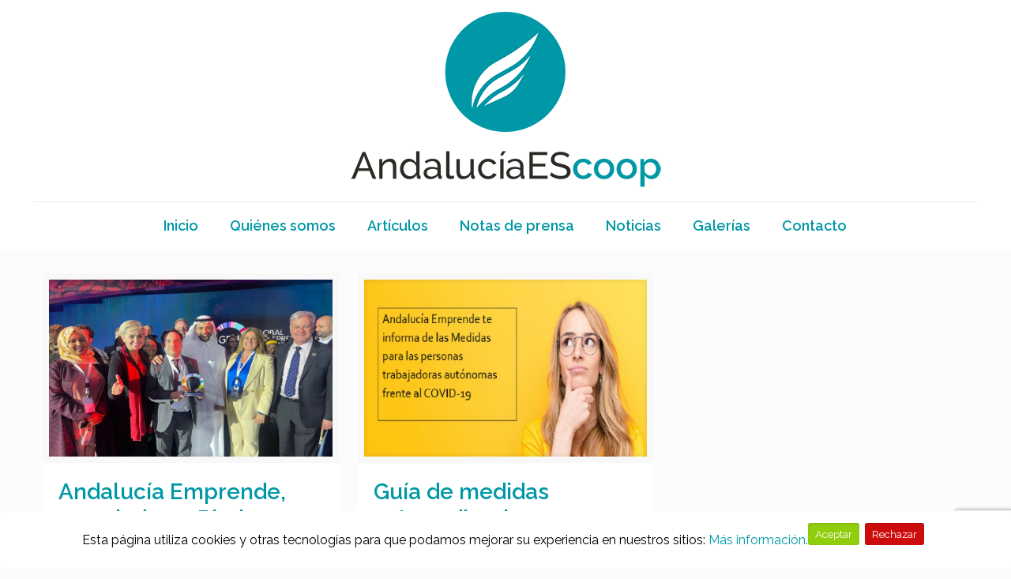

--- FILE ---
content_type: text/html; charset=utf-8
request_url: https://www.google.com/recaptcha/api2/anchor?ar=1&k=6LcEGfkUAAAAACe47tje37R_ulRSRb_7SOvvaTtM&co=aHR0cHM6Ly93d3cuYW5kYWx1Y2lhZXNjb29wLm9yZzo0NDM.&hl=en&v=9TiwnJFHeuIw_s0wSd3fiKfN&size=invisible&anchor-ms=20000&execute-ms=30000&cb=51dfto3f5uzf
body_size: 48297
content:
<!DOCTYPE HTML><html dir="ltr" lang="en"><head><meta http-equiv="Content-Type" content="text/html; charset=UTF-8">
<meta http-equiv="X-UA-Compatible" content="IE=edge">
<title>reCAPTCHA</title>
<style type="text/css">
/* cyrillic-ext */
@font-face {
  font-family: 'Roboto';
  font-style: normal;
  font-weight: 400;
  font-stretch: 100%;
  src: url(//fonts.gstatic.com/s/roboto/v48/KFO7CnqEu92Fr1ME7kSn66aGLdTylUAMa3GUBHMdazTgWw.woff2) format('woff2');
  unicode-range: U+0460-052F, U+1C80-1C8A, U+20B4, U+2DE0-2DFF, U+A640-A69F, U+FE2E-FE2F;
}
/* cyrillic */
@font-face {
  font-family: 'Roboto';
  font-style: normal;
  font-weight: 400;
  font-stretch: 100%;
  src: url(//fonts.gstatic.com/s/roboto/v48/KFO7CnqEu92Fr1ME7kSn66aGLdTylUAMa3iUBHMdazTgWw.woff2) format('woff2');
  unicode-range: U+0301, U+0400-045F, U+0490-0491, U+04B0-04B1, U+2116;
}
/* greek-ext */
@font-face {
  font-family: 'Roboto';
  font-style: normal;
  font-weight: 400;
  font-stretch: 100%;
  src: url(//fonts.gstatic.com/s/roboto/v48/KFO7CnqEu92Fr1ME7kSn66aGLdTylUAMa3CUBHMdazTgWw.woff2) format('woff2');
  unicode-range: U+1F00-1FFF;
}
/* greek */
@font-face {
  font-family: 'Roboto';
  font-style: normal;
  font-weight: 400;
  font-stretch: 100%;
  src: url(//fonts.gstatic.com/s/roboto/v48/KFO7CnqEu92Fr1ME7kSn66aGLdTylUAMa3-UBHMdazTgWw.woff2) format('woff2');
  unicode-range: U+0370-0377, U+037A-037F, U+0384-038A, U+038C, U+038E-03A1, U+03A3-03FF;
}
/* math */
@font-face {
  font-family: 'Roboto';
  font-style: normal;
  font-weight: 400;
  font-stretch: 100%;
  src: url(//fonts.gstatic.com/s/roboto/v48/KFO7CnqEu92Fr1ME7kSn66aGLdTylUAMawCUBHMdazTgWw.woff2) format('woff2');
  unicode-range: U+0302-0303, U+0305, U+0307-0308, U+0310, U+0312, U+0315, U+031A, U+0326-0327, U+032C, U+032F-0330, U+0332-0333, U+0338, U+033A, U+0346, U+034D, U+0391-03A1, U+03A3-03A9, U+03B1-03C9, U+03D1, U+03D5-03D6, U+03F0-03F1, U+03F4-03F5, U+2016-2017, U+2034-2038, U+203C, U+2040, U+2043, U+2047, U+2050, U+2057, U+205F, U+2070-2071, U+2074-208E, U+2090-209C, U+20D0-20DC, U+20E1, U+20E5-20EF, U+2100-2112, U+2114-2115, U+2117-2121, U+2123-214F, U+2190, U+2192, U+2194-21AE, U+21B0-21E5, U+21F1-21F2, U+21F4-2211, U+2213-2214, U+2216-22FF, U+2308-230B, U+2310, U+2319, U+231C-2321, U+2336-237A, U+237C, U+2395, U+239B-23B7, U+23D0, U+23DC-23E1, U+2474-2475, U+25AF, U+25B3, U+25B7, U+25BD, U+25C1, U+25CA, U+25CC, U+25FB, U+266D-266F, U+27C0-27FF, U+2900-2AFF, U+2B0E-2B11, U+2B30-2B4C, U+2BFE, U+3030, U+FF5B, U+FF5D, U+1D400-1D7FF, U+1EE00-1EEFF;
}
/* symbols */
@font-face {
  font-family: 'Roboto';
  font-style: normal;
  font-weight: 400;
  font-stretch: 100%;
  src: url(//fonts.gstatic.com/s/roboto/v48/KFO7CnqEu92Fr1ME7kSn66aGLdTylUAMaxKUBHMdazTgWw.woff2) format('woff2');
  unicode-range: U+0001-000C, U+000E-001F, U+007F-009F, U+20DD-20E0, U+20E2-20E4, U+2150-218F, U+2190, U+2192, U+2194-2199, U+21AF, U+21E6-21F0, U+21F3, U+2218-2219, U+2299, U+22C4-22C6, U+2300-243F, U+2440-244A, U+2460-24FF, U+25A0-27BF, U+2800-28FF, U+2921-2922, U+2981, U+29BF, U+29EB, U+2B00-2BFF, U+4DC0-4DFF, U+FFF9-FFFB, U+10140-1018E, U+10190-1019C, U+101A0, U+101D0-101FD, U+102E0-102FB, U+10E60-10E7E, U+1D2C0-1D2D3, U+1D2E0-1D37F, U+1F000-1F0FF, U+1F100-1F1AD, U+1F1E6-1F1FF, U+1F30D-1F30F, U+1F315, U+1F31C, U+1F31E, U+1F320-1F32C, U+1F336, U+1F378, U+1F37D, U+1F382, U+1F393-1F39F, U+1F3A7-1F3A8, U+1F3AC-1F3AF, U+1F3C2, U+1F3C4-1F3C6, U+1F3CA-1F3CE, U+1F3D4-1F3E0, U+1F3ED, U+1F3F1-1F3F3, U+1F3F5-1F3F7, U+1F408, U+1F415, U+1F41F, U+1F426, U+1F43F, U+1F441-1F442, U+1F444, U+1F446-1F449, U+1F44C-1F44E, U+1F453, U+1F46A, U+1F47D, U+1F4A3, U+1F4B0, U+1F4B3, U+1F4B9, U+1F4BB, U+1F4BF, U+1F4C8-1F4CB, U+1F4D6, U+1F4DA, U+1F4DF, U+1F4E3-1F4E6, U+1F4EA-1F4ED, U+1F4F7, U+1F4F9-1F4FB, U+1F4FD-1F4FE, U+1F503, U+1F507-1F50B, U+1F50D, U+1F512-1F513, U+1F53E-1F54A, U+1F54F-1F5FA, U+1F610, U+1F650-1F67F, U+1F687, U+1F68D, U+1F691, U+1F694, U+1F698, U+1F6AD, U+1F6B2, U+1F6B9-1F6BA, U+1F6BC, U+1F6C6-1F6CF, U+1F6D3-1F6D7, U+1F6E0-1F6EA, U+1F6F0-1F6F3, U+1F6F7-1F6FC, U+1F700-1F7FF, U+1F800-1F80B, U+1F810-1F847, U+1F850-1F859, U+1F860-1F887, U+1F890-1F8AD, U+1F8B0-1F8BB, U+1F8C0-1F8C1, U+1F900-1F90B, U+1F93B, U+1F946, U+1F984, U+1F996, U+1F9E9, U+1FA00-1FA6F, U+1FA70-1FA7C, U+1FA80-1FA89, U+1FA8F-1FAC6, U+1FACE-1FADC, U+1FADF-1FAE9, U+1FAF0-1FAF8, U+1FB00-1FBFF;
}
/* vietnamese */
@font-face {
  font-family: 'Roboto';
  font-style: normal;
  font-weight: 400;
  font-stretch: 100%;
  src: url(//fonts.gstatic.com/s/roboto/v48/KFO7CnqEu92Fr1ME7kSn66aGLdTylUAMa3OUBHMdazTgWw.woff2) format('woff2');
  unicode-range: U+0102-0103, U+0110-0111, U+0128-0129, U+0168-0169, U+01A0-01A1, U+01AF-01B0, U+0300-0301, U+0303-0304, U+0308-0309, U+0323, U+0329, U+1EA0-1EF9, U+20AB;
}
/* latin-ext */
@font-face {
  font-family: 'Roboto';
  font-style: normal;
  font-weight: 400;
  font-stretch: 100%;
  src: url(//fonts.gstatic.com/s/roboto/v48/KFO7CnqEu92Fr1ME7kSn66aGLdTylUAMa3KUBHMdazTgWw.woff2) format('woff2');
  unicode-range: U+0100-02BA, U+02BD-02C5, U+02C7-02CC, U+02CE-02D7, U+02DD-02FF, U+0304, U+0308, U+0329, U+1D00-1DBF, U+1E00-1E9F, U+1EF2-1EFF, U+2020, U+20A0-20AB, U+20AD-20C0, U+2113, U+2C60-2C7F, U+A720-A7FF;
}
/* latin */
@font-face {
  font-family: 'Roboto';
  font-style: normal;
  font-weight: 400;
  font-stretch: 100%;
  src: url(//fonts.gstatic.com/s/roboto/v48/KFO7CnqEu92Fr1ME7kSn66aGLdTylUAMa3yUBHMdazQ.woff2) format('woff2');
  unicode-range: U+0000-00FF, U+0131, U+0152-0153, U+02BB-02BC, U+02C6, U+02DA, U+02DC, U+0304, U+0308, U+0329, U+2000-206F, U+20AC, U+2122, U+2191, U+2193, U+2212, U+2215, U+FEFF, U+FFFD;
}
/* cyrillic-ext */
@font-face {
  font-family: 'Roboto';
  font-style: normal;
  font-weight: 500;
  font-stretch: 100%;
  src: url(//fonts.gstatic.com/s/roboto/v48/KFO7CnqEu92Fr1ME7kSn66aGLdTylUAMa3GUBHMdazTgWw.woff2) format('woff2');
  unicode-range: U+0460-052F, U+1C80-1C8A, U+20B4, U+2DE0-2DFF, U+A640-A69F, U+FE2E-FE2F;
}
/* cyrillic */
@font-face {
  font-family: 'Roboto';
  font-style: normal;
  font-weight: 500;
  font-stretch: 100%;
  src: url(//fonts.gstatic.com/s/roboto/v48/KFO7CnqEu92Fr1ME7kSn66aGLdTylUAMa3iUBHMdazTgWw.woff2) format('woff2');
  unicode-range: U+0301, U+0400-045F, U+0490-0491, U+04B0-04B1, U+2116;
}
/* greek-ext */
@font-face {
  font-family: 'Roboto';
  font-style: normal;
  font-weight: 500;
  font-stretch: 100%;
  src: url(//fonts.gstatic.com/s/roboto/v48/KFO7CnqEu92Fr1ME7kSn66aGLdTylUAMa3CUBHMdazTgWw.woff2) format('woff2');
  unicode-range: U+1F00-1FFF;
}
/* greek */
@font-face {
  font-family: 'Roboto';
  font-style: normal;
  font-weight: 500;
  font-stretch: 100%;
  src: url(//fonts.gstatic.com/s/roboto/v48/KFO7CnqEu92Fr1ME7kSn66aGLdTylUAMa3-UBHMdazTgWw.woff2) format('woff2');
  unicode-range: U+0370-0377, U+037A-037F, U+0384-038A, U+038C, U+038E-03A1, U+03A3-03FF;
}
/* math */
@font-face {
  font-family: 'Roboto';
  font-style: normal;
  font-weight: 500;
  font-stretch: 100%;
  src: url(//fonts.gstatic.com/s/roboto/v48/KFO7CnqEu92Fr1ME7kSn66aGLdTylUAMawCUBHMdazTgWw.woff2) format('woff2');
  unicode-range: U+0302-0303, U+0305, U+0307-0308, U+0310, U+0312, U+0315, U+031A, U+0326-0327, U+032C, U+032F-0330, U+0332-0333, U+0338, U+033A, U+0346, U+034D, U+0391-03A1, U+03A3-03A9, U+03B1-03C9, U+03D1, U+03D5-03D6, U+03F0-03F1, U+03F4-03F5, U+2016-2017, U+2034-2038, U+203C, U+2040, U+2043, U+2047, U+2050, U+2057, U+205F, U+2070-2071, U+2074-208E, U+2090-209C, U+20D0-20DC, U+20E1, U+20E5-20EF, U+2100-2112, U+2114-2115, U+2117-2121, U+2123-214F, U+2190, U+2192, U+2194-21AE, U+21B0-21E5, U+21F1-21F2, U+21F4-2211, U+2213-2214, U+2216-22FF, U+2308-230B, U+2310, U+2319, U+231C-2321, U+2336-237A, U+237C, U+2395, U+239B-23B7, U+23D0, U+23DC-23E1, U+2474-2475, U+25AF, U+25B3, U+25B7, U+25BD, U+25C1, U+25CA, U+25CC, U+25FB, U+266D-266F, U+27C0-27FF, U+2900-2AFF, U+2B0E-2B11, U+2B30-2B4C, U+2BFE, U+3030, U+FF5B, U+FF5D, U+1D400-1D7FF, U+1EE00-1EEFF;
}
/* symbols */
@font-face {
  font-family: 'Roboto';
  font-style: normal;
  font-weight: 500;
  font-stretch: 100%;
  src: url(//fonts.gstatic.com/s/roboto/v48/KFO7CnqEu92Fr1ME7kSn66aGLdTylUAMaxKUBHMdazTgWw.woff2) format('woff2');
  unicode-range: U+0001-000C, U+000E-001F, U+007F-009F, U+20DD-20E0, U+20E2-20E4, U+2150-218F, U+2190, U+2192, U+2194-2199, U+21AF, U+21E6-21F0, U+21F3, U+2218-2219, U+2299, U+22C4-22C6, U+2300-243F, U+2440-244A, U+2460-24FF, U+25A0-27BF, U+2800-28FF, U+2921-2922, U+2981, U+29BF, U+29EB, U+2B00-2BFF, U+4DC0-4DFF, U+FFF9-FFFB, U+10140-1018E, U+10190-1019C, U+101A0, U+101D0-101FD, U+102E0-102FB, U+10E60-10E7E, U+1D2C0-1D2D3, U+1D2E0-1D37F, U+1F000-1F0FF, U+1F100-1F1AD, U+1F1E6-1F1FF, U+1F30D-1F30F, U+1F315, U+1F31C, U+1F31E, U+1F320-1F32C, U+1F336, U+1F378, U+1F37D, U+1F382, U+1F393-1F39F, U+1F3A7-1F3A8, U+1F3AC-1F3AF, U+1F3C2, U+1F3C4-1F3C6, U+1F3CA-1F3CE, U+1F3D4-1F3E0, U+1F3ED, U+1F3F1-1F3F3, U+1F3F5-1F3F7, U+1F408, U+1F415, U+1F41F, U+1F426, U+1F43F, U+1F441-1F442, U+1F444, U+1F446-1F449, U+1F44C-1F44E, U+1F453, U+1F46A, U+1F47D, U+1F4A3, U+1F4B0, U+1F4B3, U+1F4B9, U+1F4BB, U+1F4BF, U+1F4C8-1F4CB, U+1F4D6, U+1F4DA, U+1F4DF, U+1F4E3-1F4E6, U+1F4EA-1F4ED, U+1F4F7, U+1F4F9-1F4FB, U+1F4FD-1F4FE, U+1F503, U+1F507-1F50B, U+1F50D, U+1F512-1F513, U+1F53E-1F54A, U+1F54F-1F5FA, U+1F610, U+1F650-1F67F, U+1F687, U+1F68D, U+1F691, U+1F694, U+1F698, U+1F6AD, U+1F6B2, U+1F6B9-1F6BA, U+1F6BC, U+1F6C6-1F6CF, U+1F6D3-1F6D7, U+1F6E0-1F6EA, U+1F6F0-1F6F3, U+1F6F7-1F6FC, U+1F700-1F7FF, U+1F800-1F80B, U+1F810-1F847, U+1F850-1F859, U+1F860-1F887, U+1F890-1F8AD, U+1F8B0-1F8BB, U+1F8C0-1F8C1, U+1F900-1F90B, U+1F93B, U+1F946, U+1F984, U+1F996, U+1F9E9, U+1FA00-1FA6F, U+1FA70-1FA7C, U+1FA80-1FA89, U+1FA8F-1FAC6, U+1FACE-1FADC, U+1FADF-1FAE9, U+1FAF0-1FAF8, U+1FB00-1FBFF;
}
/* vietnamese */
@font-face {
  font-family: 'Roboto';
  font-style: normal;
  font-weight: 500;
  font-stretch: 100%;
  src: url(//fonts.gstatic.com/s/roboto/v48/KFO7CnqEu92Fr1ME7kSn66aGLdTylUAMa3OUBHMdazTgWw.woff2) format('woff2');
  unicode-range: U+0102-0103, U+0110-0111, U+0128-0129, U+0168-0169, U+01A0-01A1, U+01AF-01B0, U+0300-0301, U+0303-0304, U+0308-0309, U+0323, U+0329, U+1EA0-1EF9, U+20AB;
}
/* latin-ext */
@font-face {
  font-family: 'Roboto';
  font-style: normal;
  font-weight: 500;
  font-stretch: 100%;
  src: url(//fonts.gstatic.com/s/roboto/v48/KFO7CnqEu92Fr1ME7kSn66aGLdTylUAMa3KUBHMdazTgWw.woff2) format('woff2');
  unicode-range: U+0100-02BA, U+02BD-02C5, U+02C7-02CC, U+02CE-02D7, U+02DD-02FF, U+0304, U+0308, U+0329, U+1D00-1DBF, U+1E00-1E9F, U+1EF2-1EFF, U+2020, U+20A0-20AB, U+20AD-20C0, U+2113, U+2C60-2C7F, U+A720-A7FF;
}
/* latin */
@font-face {
  font-family: 'Roboto';
  font-style: normal;
  font-weight: 500;
  font-stretch: 100%;
  src: url(//fonts.gstatic.com/s/roboto/v48/KFO7CnqEu92Fr1ME7kSn66aGLdTylUAMa3yUBHMdazQ.woff2) format('woff2');
  unicode-range: U+0000-00FF, U+0131, U+0152-0153, U+02BB-02BC, U+02C6, U+02DA, U+02DC, U+0304, U+0308, U+0329, U+2000-206F, U+20AC, U+2122, U+2191, U+2193, U+2212, U+2215, U+FEFF, U+FFFD;
}
/* cyrillic-ext */
@font-face {
  font-family: 'Roboto';
  font-style: normal;
  font-weight: 900;
  font-stretch: 100%;
  src: url(//fonts.gstatic.com/s/roboto/v48/KFO7CnqEu92Fr1ME7kSn66aGLdTylUAMa3GUBHMdazTgWw.woff2) format('woff2');
  unicode-range: U+0460-052F, U+1C80-1C8A, U+20B4, U+2DE0-2DFF, U+A640-A69F, U+FE2E-FE2F;
}
/* cyrillic */
@font-face {
  font-family: 'Roboto';
  font-style: normal;
  font-weight: 900;
  font-stretch: 100%;
  src: url(//fonts.gstatic.com/s/roboto/v48/KFO7CnqEu92Fr1ME7kSn66aGLdTylUAMa3iUBHMdazTgWw.woff2) format('woff2');
  unicode-range: U+0301, U+0400-045F, U+0490-0491, U+04B0-04B1, U+2116;
}
/* greek-ext */
@font-face {
  font-family: 'Roboto';
  font-style: normal;
  font-weight: 900;
  font-stretch: 100%;
  src: url(//fonts.gstatic.com/s/roboto/v48/KFO7CnqEu92Fr1ME7kSn66aGLdTylUAMa3CUBHMdazTgWw.woff2) format('woff2');
  unicode-range: U+1F00-1FFF;
}
/* greek */
@font-face {
  font-family: 'Roboto';
  font-style: normal;
  font-weight: 900;
  font-stretch: 100%;
  src: url(//fonts.gstatic.com/s/roboto/v48/KFO7CnqEu92Fr1ME7kSn66aGLdTylUAMa3-UBHMdazTgWw.woff2) format('woff2');
  unicode-range: U+0370-0377, U+037A-037F, U+0384-038A, U+038C, U+038E-03A1, U+03A3-03FF;
}
/* math */
@font-face {
  font-family: 'Roboto';
  font-style: normal;
  font-weight: 900;
  font-stretch: 100%;
  src: url(//fonts.gstatic.com/s/roboto/v48/KFO7CnqEu92Fr1ME7kSn66aGLdTylUAMawCUBHMdazTgWw.woff2) format('woff2');
  unicode-range: U+0302-0303, U+0305, U+0307-0308, U+0310, U+0312, U+0315, U+031A, U+0326-0327, U+032C, U+032F-0330, U+0332-0333, U+0338, U+033A, U+0346, U+034D, U+0391-03A1, U+03A3-03A9, U+03B1-03C9, U+03D1, U+03D5-03D6, U+03F0-03F1, U+03F4-03F5, U+2016-2017, U+2034-2038, U+203C, U+2040, U+2043, U+2047, U+2050, U+2057, U+205F, U+2070-2071, U+2074-208E, U+2090-209C, U+20D0-20DC, U+20E1, U+20E5-20EF, U+2100-2112, U+2114-2115, U+2117-2121, U+2123-214F, U+2190, U+2192, U+2194-21AE, U+21B0-21E5, U+21F1-21F2, U+21F4-2211, U+2213-2214, U+2216-22FF, U+2308-230B, U+2310, U+2319, U+231C-2321, U+2336-237A, U+237C, U+2395, U+239B-23B7, U+23D0, U+23DC-23E1, U+2474-2475, U+25AF, U+25B3, U+25B7, U+25BD, U+25C1, U+25CA, U+25CC, U+25FB, U+266D-266F, U+27C0-27FF, U+2900-2AFF, U+2B0E-2B11, U+2B30-2B4C, U+2BFE, U+3030, U+FF5B, U+FF5D, U+1D400-1D7FF, U+1EE00-1EEFF;
}
/* symbols */
@font-face {
  font-family: 'Roboto';
  font-style: normal;
  font-weight: 900;
  font-stretch: 100%;
  src: url(//fonts.gstatic.com/s/roboto/v48/KFO7CnqEu92Fr1ME7kSn66aGLdTylUAMaxKUBHMdazTgWw.woff2) format('woff2');
  unicode-range: U+0001-000C, U+000E-001F, U+007F-009F, U+20DD-20E0, U+20E2-20E4, U+2150-218F, U+2190, U+2192, U+2194-2199, U+21AF, U+21E6-21F0, U+21F3, U+2218-2219, U+2299, U+22C4-22C6, U+2300-243F, U+2440-244A, U+2460-24FF, U+25A0-27BF, U+2800-28FF, U+2921-2922, U+2981, U+29BF, U+29EB, U+2B00-2BFF, U+4DC0-4DFF, U+FFF9-FFFB, U+10140-1018E, U+10190-1019C, U+101A0, U+101D0-101FD, U+102E0-102FB, U+10E60-10E7E, U+1D2C0-1D2D3, U+1D2E0-1D37F, U+1F000-1F0FF, U+1F100-1F1AD, U+1F1E6-1F1FF, U+1F30D-1F30F, U+1F315, U+1F31C, U+1F31E, U+1F320-1F32C, U+1F336, U+1F378, U+1F37D, U+1F382, U+1F393-1F39F, U+1F3A7-1F3A8, U+1F3AC-1F3AF, U+1F3C2, U+1F3C4-1F3C6, U+1F3CA-1F3CE, U+1F3D4-1F3E0, U+1F3ED, U+1F3F1-1F3F3, U+1F3F5-1F3F7, U+1F408, U+1F415, U+1F41F, U+1F426, U+1F43F, U+1F441-1F442, U+1F444, U+1F446-1F449, U+1F44C-1F44E, U+1F453, U+1F46A, U+1F47D, U+1F4A3, U+1F4B0, U+1F4B3, U+1F4B9, U+1F4BB, U+1F4BF, U+1F4C8-1F4CB, U+1F4D6, U+1F4DA, U+1F4DF, U+1F4E3-1F4E6, U+1F4EA-1F4ED, U+1F4F7, U+1F4F9-1F4FB, U+1F4FD-1F4FE, U+1F503, U+1F507-1F50B, U+1F50D, U+1F512-1F513, U+1F53E-1F54A, U+1F54F-1F5FA, U+1F610, U+1F650-1F67F, U+1F687, U+1F68D, U+1F691, U+1F694, U+1F698, U+1F6AD, U+1F6B2, U+1F6B9-1F6BA, U+1F6BC, U+1F6C6-1F6CF, U+1F6D3-1F6D7, U+1F6E0-1F6EA, U+1F6F0-1F6F3, U+1F6F7-1F6FC, U+1F700-1F7FF, U+1F800-1F80B, U+1F810-1F847, U+1F850-1F859, U+1F860-1F887, U+1F890-1F8AD, U+1F8B0-1F8BB, U+1F8C0-1F8C1, U+1F900-1F90B, U+1F93B, U+1F946, U+1F984, U+1F996, U+1F9E9, U+1FA00-1FA6F, U+1FA70-1FA7C, U+1FA80-1FA89, U+1FA8F-1FAC6, U+1FACE-1FADC, U+1FADF-1FAE9, U+1FAF0-1FAF8, U+1FB00-1FBFF;
}
/* vietnamese */
@font-face {
  font-family: 'Roboto';
  font-style: normal;
  font-weight: 900;
  font-stretch: 100%;
  src: url(//fonts.gstatic.com/s/roboto/v48/KFO7CnqEu92Fr1ME7kSn66aGLdTylUAMa3OUBHMdazTgWw.woff2) format('woff2');
  unicode-range: U+0102-0103, U+0110-0111, U+0128-0129, U+0168-0169, U+01A0-01A1, U+01AF-01B0, U+0300-0301, U+0303-0304, U+0308-0309, U+0323, U+0329, U+1EA0-1EF9, U+20AB;
}
/* latin-ext */
@font-face {
  font-family: 'Roboto';
  font-style: normal;
  font-weight: 900;
  font-stretch: 100%;
  src: url(//fonts.gstatic.com/s/roboto/v48/KFO7CnqEu92Fr1ME7kSn66aGLdTylUAMa3KUBHMdazTgWw.woff2) format('woff2');
  unicode-range: U+0100-02BA, U+02BD-02C5, U+02C7-02CC, U+02CE-02D7, U+02DD-02FF, U+0304, U+0308, U+0329, U+1D00-1DBF, U+1E00-1E9F, U+1EF2-1EFF, U+2020, U+20A0-20AB, U+20AD-20C0, U+2113, U+2C60-2C7F, U+A720-A7FF;
}
/* latin */
@font-face {
  font-family: 'Roboto';
  font-style: normal;
  font-weight: 900;
  font-stretch: 100%;
  src: url(//fonts.gstatic.com/s/roboto/v48/KFO7CnqEu92Fr1ME7kSn66aGLdTylUAMa3yUBHMdazQ.woff2) format('woff2');
  unicode-range: U+0000-00FF, U+0131, U+0152-0153, U+02BB-02BC, U+02C6, U+02DA, U+02DC, U+0304, U+0308, U+0329, U+2000-206F, U+20AC, U+2122, U+2191, U+2193, U+2212, U+2215, U+FEFF, U+FFFD;
}

</style>
<link rel="stylesheet" type="text/css" href="https://www.gstatic.com/recaptcha/releases/9TiwnJFHeuIw_s0wSd3fiKfN/styles__ltr.css">
<script nonce="wIqj9nBoKe8oY1i3AWSg8A" type="text/javascript">window['__recaptcha_api'] = 'https://www.google.com/recaptcha/api2/';</script>
<script type="text/javascript" src="https://www.gstatic.com/recaptcha/releases/9TiwnJFHeuIw_s0wSd3fiKfN/recaptcha__en.js" nonce="wIqj9nBoKe8oY1i3AWSg8A">
      
    </script></head>
<body><div id="rc-anchor-alert" class="rc-anchor-alert"></div>
<input type="hidden" id="recaptcha-token" value="[base64]">
<script type="text/javascript" nonce="wIqj9nBoKe8oY1i3AWSg8A">
      recaptcha.anchor.Main.init("[\x22ainput\x22,[\x22bgdata\x22,\x22\x22,\[base64]/[base64]/bmV3IFpbdF0obVswXSk6Sz09Mj9uZXcgWlt0XShtWzBdLG1bMV0pOks9PTM/bmV3IFpbdF0obVswXSxtWzFdLG1bMl0pOks9PTQ/[base64]/[base64]/[base64]/[base64]/[base64]/[base64]/[base64]/[base64]/[base64]/[base64]/[base64]/[base64]/[base64]/[base64]\\u003d\\u003d\x22,\[base64]\\u003d\x22,\x22bHIPC3XCsAZhcA/CksKMUsOPwpkGw7J1w4x9w7zCu8KNwq5Ew4vCuMKqw6J2w7HDvsOTwr89NMOpEcO9d8OtLmZ4LxrClsOjD8KQw5fDrsK5w4HCsG8FwqfCq2gcJkHCuUTDsE7CtMO8cA7ChsKaPRERw4jCgMKywpdKeMKUw7IKw5Qcwq0OLThiT8KWwqhZwr/[base64]/[base64]/CgsOQw68qa2l2PcKjMwnCnBfCoEURwrfDjcO3w5jDgizDpyBQDAVHY8KPwqstOsOrw71RwqdpKcKPwprDosOvw5oSw5/CgQp2CAvCpcOaw4JBXcKcw5DDhMKDw47CiAo/[base64]/fwrDvXPCusO5w6HDmMKNT8Ktwpsbwq/Co8KbwoxSNcO8wrPClsKJFcKXewPDnsOxER/Dl0BLL8KDwqbCscOcR8KFUcKCwp7CvnvDvxrDjSDCuQ7CuMOJLDoFw5tyw6HDgcKsO3/[base64]/VMOQYSLCksKAOBAKVQ82wq1RwqBAKVHDu8OAZ2XDjMKsFkUow45lIMO1w6TCtTjCnE/CuQPDlcK0wr/CvMOdTMKWZnLDsmt/[base64]/[base64]/QH/CkMKiwpB0wqw/w6R0JsKVwqbDpcOMwo/DqWTCpH0/LsKYO8OVH13Cr8OUeQw4bMO/[base64]/woDCh8OCw7XCpcKDSkQTUCkeL8KRwp1WHcOMM09Tw54Jw6nCpTzDusOUw585aUlvwrtXw4tuw4TDjzvCkcO0w4ovwp8Xw5LDr2pmPGLDszbCmUFfASc1fcKMwphJYMOawpzCk8KbK8OUwo7Co8OPPRJ+Ny/DpsOTw6E/djDDh2kKfiw+EMO4HALCpsKIw4wyaRVvbwfDiMKzLsKtOMK1wrLDuMOSJEzDokDDkj8vw4XDt8OwVk/ChAIjTGXDmwUPw6cIAMOPPBXDiT3DrcKWeUQ5P0vCvD4iw6gcdEcmwr9LwpMTSXDDj8OQwp/CrlobRcKHHcK7YMOSeWs4LMKHDcKlwoUkw63CjzNmJznDtBYAcMKQHXVXMS4NO1MpLjjCgFPDqUTDmiAHwpA3w4JebcKRJGIYO8K3w5vCq8Odw73ColJOw5gjdMKvScOKZkPCpH17w4p8BkDDlirCscOaw73CiFRYUxrDoClvT8OTwrcFLjl/ZE91ET9sMXfCn0nCiMKvEDjDjQnCnQTChijDgzvDrBHCijLDn8OOCsK+OVLDuMOqckpcFgUBciHCuz4pazYIS8K8w7/CvMOJOcKWP8O+LMK5JC8nQyxzwpHCpcKzYmxmwo/[base64]/aMODw6t8w4BfSktww5kWw6XCmsOOL8Ocw4LCgAfDsGQZQlzDjcKuCzRCworCqDfClsOQwqsPTBLDmcO8L3rCusO7GlR/fcKtUsO3w61GGVnDqsOgwqzDnivCoMKpa8KGccK4JMO/[base64]/ZMKGd00VWsOmwpHCiToWP8K7TMKgEcK4MAHCtF7ChsOFw5rCpcK7wq7DocOkE8KBwqBeY8Kmw7Z9wr7CiSMOwoVpw7zDknbDrDpxOMOLF8OpZydvwpQyaMKaIsK6XCxOInDDiCjDjkfCvRDDosOia8OOwr7DpRdnwrAiWsOWLgrCocOtw6tQeV1ew78Zw41/b8Osw5YVL23Dpxs5woN2w7cRfFodw6XDoMOnX3DClSbCksKMfMKkGsKsPBRDS8Khw5DClcKwwpcsa8Klw7MLJi8fcA/DlcKRwo5Hw7YodsKSw5UeBH1aeSLCow1ZwrbCssKnw77CvmFOw54+WBfCjsKhCFhsw6jCr8KBUC1qMWXDl8O7w58rw7PDmcK5F1gYwplAYsOMVcK0Yh/[base64]/DlMK5BmtkCR7DncOIwrkUMcKLw7HChcOUw5/DlQIiQkfDlsO4w6HCgnR4w5DDucOHwol0woDDmMK8w6XDscKQbW0owpLDhQLDmnY0w7jCj8KFwqhsJMKdw4wPEMOEwo1fK8KJwrXDtsK0bsOURsKdw6fCiBnDqcKzw6cBX8O9DMKqRMO6w7/CjsOpN8OJMFXDjjx/w5xHw53Cu8KnFcONRMOoFMO/[base64]/DgsKZDcKrFE7DsMO4EMO3dMKaTVrCuBnCvsO8QXsrZcOKccKiwp/DiU3DhXYDwozDgsO2bcOfw6zDnGrCiMOgwrjDi8KwFsKtwo7DmSQWw6F8AsOww5DCnGcxRnPDgVhLw7nDkMKORMOHw6rDu8KrEMKGw5pwd8OidMK2HcKfFHE2wrU+w65/woRUwoDDpWRVwoZiT3vCjGoWwqjDocOiISwfWX9XRRLDu8O/w6PDlmErw68cPEl7PlUhwpYJEQEjexxWVlnCuSFhw6jDqi3CvsKuw5DCpmVTIVI+w5DDiGDCvcO/w4Nrw4duw5HDusKhwpsGdgzChsK4wpQ8wp1FwrzClcK2w6/[base64]/[base64]/TcO5ZsOMw6cSwo00LwDDsjJrwrBPLAbDu8OjwqMbX8O2wrVEaAFOw4VMw7k1ScOMfBbDnE8tc8OJDx0qacOkwphMw5/DpMOySS/DlyzDgxPCo8OFEQXDlcOOw63Co2bCpsKpw4PDgQ14wpnDmMO/MQNBwqcyw74kNRDDuloPP8OCwrNtwpLDvkhOwoNGJcKRT8KrwovCjMKfwqfCoX4pwrd3woPCrcOyw5jDnVbDhcOAOMOzwr/DsSRveEV4FVTCgcKBw542w7BgwqgoKsKEIsK3w5TDkAXCjyUuw7JTSnrDpsKWwqBRd14pOMKKwpYPesOXVhBVw7AGwqN4CjvCosOhw4XCqsKgGSBGwrrDpcKBwpHDrS7DoWnDu3XClcKQw5Zww5Epw6fCpRjCmTkrwpoBUwPDqMKfFhjDnMKLPB7Cv8OWdcK/VgrDk8K9w4fCgEkVBsOWw6/[base64]/[base64]/CiG/CvcOnEMOIPh/CisO9w63Dm8Kmw7lSw5bCosOww6LClGpiw6tTCS/[base64]/ChMK0dQ/CtcOvEVoqDMOmw4xrbgFuA3vCn8OGa2IldTTCsHUWw6DDtgB/wr7DmAfDgXcDw57CosOLIhDCuMOPasOAw4xUeMKkwptEw5V5wrHCrcO1wqQIbi3DjMOgUihHwq/[base64]/w6pzPMKrU3NcwpRzw7YsKsOhwp3DlzddXMKhbwB8wrTDqsOvwrIZw50Zw6wFwrDDt8K6EcO+F8OYwpd4wqHClHvCk8OCNV9wTsO6RMKVeGp/Uk3CjMO4XMKKwqAJF8KQwqtMwrB+woRlQcKlwqXClsO3woVJHsKOf8O+RUnDg8OnwqPDvcKGwpnCjHlDGsKbwo3CsVsbw6fDjcOhD8Oow4zCisOvay1Sw7DCnmAtwpjCpsOtJygxecOFZAbCpsOmwq/DmiVgEsKLUkjDpcKNLgEcGsKlO0trwrHCr1tRwoV2FE/CiMKyw7fDmcKew77Dh8OFL8Onw63Cu8OPfMONwqXCsMKIwrvDpQU0F8Kfw5TCo8OMw4Y6TDkJcsOxw5zDlx96w5d+w77DlFVSwovDpk/[base64]/w7/DqzACUXpbEyDCr8Kmwq9fwqzDscKCw551w5fDtRQtw59QSsKIScOLQMOewr7CkcK2Cj3CrWExwp89woo5woU4w6lYO8ONw73CmzsKMsONGETDncKyLlvDmXV6ZWDCtC3Dl2TDqsKbwqRMwqZYdC/DkyAawobCh8KWw61NV8KubzbDnTrDnMORw6RDLsODw7NjBMOtwqnCpsKNw5vDlcKbwrh/wpYDcsOXw48vwr7CgThABMOQw4vCl2Raw6fCnMKfOgdEw7xUwrDCvMKwwr9KI8Khwpogwr7Ds8O6UcKFXcOTw5odHDrCvsO4w41IGBHChUXDvzoMw6rCqUY+wqnCvcO3OcKpCSATwq7DssKsB2vDkcK8Bl/DjRbDnQzDpAsQcMOpF8KeQsOQw6lkw7AfwqPCnsK4wpfCsRLCq8O1wrkawojDiwLDqnBzaAwYG2fCmcKpw5lfWsO/wrkKwp0jwogtScKVw5fCqsO3VjpLGcOtwqUCwo/[base64]/DhsOeE0jCrMOfw5MxTWnDqgnCjWjDoT/DrzklwqPDpcK5DlFFwq1/w6TCksOowrMpUMO+TcOcwpkTwqtBBcKjwrrCjsKpw4ZDYMKoWhTCiWzDvcK6AQ/[base64]/DjHcuFMOWwo3CjsOEw5Jvw7IVw69zUcO2W8KHSMKkwoQ1dMKFwqgOFB3Cl8KbQsKNwrfCu8OsL8OICH/CrQ5Ow6szZyfCnXElPMKiw7nCvVLDkzdMNMO5XjrCgSTCh8OaWsO/wqrDumsVQ8OxEsKdw78Gw4LDgyvDlzUSwrDDo8K+C8K4FMOzw7Z0w5l3dMOBOXIuw4wyBR/[base64]/wofDm2FWM8KZw7PCiMOSByzDnsOaZcOaw7jDvsKdCsO5DcO3wqrDn30Bw6cCwpXDuXthfsKPTzZGw5nCmA/Cm8OuVcOUScOhw77CkcO7TcK2woPDoMOKwo9rVm0QwqXCvsOvw7NWQsOBccK1wrFzdMK5wpFUw6PCkcOCVsO/w5bDoMKaImPDoCvDm8KTw47CmcOzY3B+OsOzU8OPwq8AwpIjVkU6JWlrwpzCpQjDpsK3WVLClH/DnhAqVljCoHIcBMKER8OYEHzCl3DDv8KkwoZ8wr0WDCfCucKqw6kaDGHCriHDuG1gA8O/w53DgilBw7/DmcOVO1ssw7PCs8O6U3LCoW4Aw4pecMORS8Kdw5XDvQfDssKow7rCmMKxwqVqd8OAwojCsBg3w4HDlsOGfC7ClSA1BirCs1DDrMOEw6ZqNB3DuWDDr8KcwokYwoHDoU3DqyAfwrvChSfCvcOiGUc6NmzCgh/Du8OzwrjCscKddHHCp13ClcO/R8OCw6jCnRJiw6EUJMKmbxYjNcOewos4woXDtTxveMKSXUhowpzCqMO/w5/[base64]/TMOyBxI9w5PCv8OuYcOQw4bChWXCnlgOYhI4YnbDusKewpXCkEQfJsODQMOPw7LDjsOIK8O6w5wwIcOpwpEVwptHwp3DucKjLsKFwpHCnMOtCsKbw4/DnsOlw5rDtUvDqih9w4NrJcKcw4TClcKMZ8Ogw5jDpMO5eBM9w6HDucO2CcKqXMOUwrMKUsORJsKQwpNuSMKcHhIAwoPDjsOrBTV+J8Kuwo7Dpjh/[base64]/GsO4wpPCvMO2w4/[base64]/DsEs2w6Bswp5HwoTCg2ULUnpVwrsGw53Co8K6elALdsO8w4sMPnV/[base64]/DuXI9S8KyCT3DpVLCn8O4w79ZSMKobCM4a8K5w4vCuCrDtMKYB8KHwrXDu8K9w5ghUBvCv0rDgiMRw6YBwoDDicKYw4/CkMKcw7LCtyVeQsK2eWluRF/[base64]/WFB4w6xbw4ptw61rwrfCm8OCf8Oxw4/CosOySBoswq85wqArRsO8PFxowrttwrvCo8OufgVWNcOLwpLCp8Oewp7CrT07CsOqJMKceSNvTSHCqAYDw6/DgcKtwr7CjsKywpfDnMKpwr8Ew43CsBAdw74pKRYUYsKPw5DChwfCmhfDsg1Dwr/CpMOpI37DuipJfXLCnG/[base64]/Dq2vDtMObw7nCq8Kcw6/DiMKZw43CscKjw7rDvBwySGlrLsK7w5QNOEXCizbCvQ7Co8KZTMK+wrw4csOrIsKsUcKaTDw1G8OoVUFvDDfCgHTCpTs2JcK+w5LCr8O7w6MRC1LDuF09w7PDqjjCsWV+wr/DsMK/FAHDo0PCmMO9JjDDi3HCtMOkHcOQQsK7w7bDpsKewqU0w7nCssOxUg/CnwXCrnnCu3Zhw6jDuk8ET3wqIsOMacKSw6bDvMKCQsObwp8eCcOnwr7DmMKow7TDn8KwwqrDsBPCjFDCkGp8Fn7DtBnCoz7CicOVL8KkfW8rJynDh8OmGSvCtcO7w6/DvMKhCB00wqDDjTPDrMKlw7tCw5ssVcKSO8K7d8OqPifCgGbCvcOtGR5gw7FHwoB0wprDvw84YRQBNsOdw5RuPgfCuMKYZcKYGMKow5FPwrDDqS7CgUzCtgPDgsObJ8K3WkdfNG9PQcKQS8KjH8OsEVIzw7fDrG/CvsOecMKxwrfCgsKwwq16G8O/wqHCoX7Dt8K/wqfCnlZtwr9kwqvCq8KFw7DCvFvDuScQwp3DusKIw7ECwrvDlW4Jw6XCoy9BMMK/[base64]/[base64]/O1HDgmMOKsKWDMOxwpkhw6vCt8Onb8KOwrXCvgXChC3CrG4nVsKoeBcIw7DDhglyXsKlw6TCk3PCrhE0wqVkwoEdImfCk2TDiWTDoQ/Dq3zDjgLCq8OowoQiw6hew73Cn2JewoNvwrvCuk/CqsK3w5fDvsOJU8Otw6dJDgdYwpjCusO0w78Hw7DCnMKRNyrDgRLDj2TCn8O3S8OMw4wvw5hSwqRvw6EAw4cZw5bDtsKuVcOcwrzDhcKcZ8K7SsKpE8KZCcK9w6DChm5Qw44VwoYIwq3Dp1bDgU3CsSTDh3PDmC7CiB4DfgYtwpLCplXDuMKOASw2NQ3Cq8KEBiPDsT/[base64]/DuMKQGsKhw79dwpgow75Vw53CvGs2wpPCklnDq07Cr0hRa8Ozwrt7w7I1CsOcw5HDsMKCXxfCoicwSALCt8O4DcK4wp3DtSrCpWAyWcKiw6l/w5JxKQwXw5LDhMOUT8KBVMKtwqhpwrLDvTrDtsO9e2nDtV/CiMOcw4gyHxDDjBBnwrgvwrYpMEPCscOxwrZicX7CnsKjE3TDlGpLwqbCnB/DtGvDtBZ7wpDCpknCv0Z9KTtzw4TCiXzCqMOIUlBYaMKPXmjCmcORwrbDsCrCjcO1Rnl/wrF7woFQDhjCigTCjsO7w65/wrPDlxPCml5/wqbDnR5aOWU8woJxwqzDoMONw48Ow5pPbcKJKVo2ElECQmnDqMKfw4RIw5Ezw6TDk8K0LcK+b8ONGFvCnjbDiMOTYQZiKmNUw5kKG33DtMKxZMK0wrHDhX/CkcKJwrfDo8KKw5bDlyXChcKmemTDgMKPwobDgsKjwrDDicOaIhXCrkjDicOGw6HCj8ORBcKww4XDs2I+PBgEdsOrbUFSKsOtFcOZO0FpwrrCiMOgKMKlQUJvwpzCgxArwotYWcK6woTCnS4Nw6MiU8Kfw53DuMKfw4vCssKuUcK2bQAXFBPDiMKow5QqwokwbHc8wr/DrGHDncK1w7PCmMOqwqTDmcOHwpYPQMKOWw/[base64]/ChsKZw4EMw6NlZlPCjsKlw67CjsOIRsOcJcOiwoBKwosRXFnCkcKlwpPCmTdOf3bCkMOXU8Kvw7xowqHCqUh2N8OWeMKRalHCpmYBCEnDiHjDjcOewpkzRMKyasKjw65CM8KBO8Ovw4/Cm2TChcO/[base64]/wrbCj8ORVcKVwqHDlCHDhW4dTMKCwr/[base64]/LGAtJmo9w4zDojkBeCfCtXp8wo3Cj8Oaw4Z6EcOZwrvDn2oNPMKYMDPDg3vCvkwRwqTCg8KsERpFw5vDqy/Cv8KXE8KKw5oxwpkfw4kPd8OOGsKEw7rDncKWMgR3w4zDpMKjwqUSMcOOw7zCk0fCrMKIw6o0w6LDoMKLwrHCmcKnw47DgsKTw7dZwpbDn8OpdmgQZMKUwpvDhMOGw7kKYTsdw7RaQB7CmiLDoMKLw57CtcKFCMK9UAPCgCgcwq06w7Z8wqPCjhzDisOzbzzDiV/Do8O6wpPDnwLDkmnCg8OawoNCHCDCtVUywppYw59Lw5oGDMObE0d6w4nCmMOKw4HDtyDCkCjDomTCrUbCih1XdcOjL3tSBcKswqDDsy0bwqnCijXDrcKVBsKAKx/DtcKtw6LCtQvDmRlkw7jChBxLbxlWw6VwLsOsFMKTwrTChnzCoXTCu8KeUsKPSBx2EUFUw5/CusKzw5TCj3tabQzDnTQcLMO+KRlTd0TDuR3DkX0uwqQkw5cKPcKJw6Vyw5skwptYWsO/SWETECLChXLCiWgWBjliRCXDpcKtw7cqw4/DiMOuw6VbwoHCj8K9ISl5wqTChCrCqk9NccOxXsKMwpvDgMKgwqnCvsOxeQLDhMOhQ3vDuTN6SG1ywodSwpUCw4XCrsKIwo7Ch8KtwqUCQjLDlAMnw63CqcKxWTJrwoNxw79Aw5/[base64]/Cqn9bw6s9fBMtwpnDiEnCjcOJwr7DjsKiTCR9w77Ci8OdwpPCkSbCsRVLwp1LZ8OZcMOqwqnCmcKowqrCqGDDp8K9T8KBesK4wqDDsjh0QU4vQMKtcMKeXsKowqfCncKPw6crw4hVw4fDiyIAwpPCtWXDhU3CkFvCmHsmw7/Ds8KXPsKZwow1aAI8wrbCiMO8DnPCtkZwwqdMw4F+NMKAWkx0TMKpLEDDiQJzwqsMwo/DlcOoc8KaC8OHwqRuwqnCk8K0Z8KkeMO0VMK7GnI/wpbCg8KIdjXCmWnCv8ObVVReUxIkXlzCoMOyZcO1w4V+ScKyw6FGF3rCogjChUvCrFbCmMOtVCzDnMOKKcKPw6cHVsKgP0/[base64]/DjFw3L8Khwo7CkMKtbUjCtVPDhMOcwo7Cr8KCU8KIw7TCgi/[base64]/ChC7DjcOTw4rDtXZyBBXDoR3DksKKwph6w5DCjUBvwqvDgUANw4HDrWYbH8K+T8KHDsKWwohVw53DssOzH2DDhTXDvS/[base64]/wrtzeMOsOsOnw79Ew5hTfsOOW8KjfsOSPcKDw6AUMGjCtXnDgMOgwqXDicK1b8Klw7fDicKxw7xlC8KTMcOvw4ELwpZVw5ZywoZ/wovDrMOZw7nDuUt7YcKbNsKnw6VqwrfCpsKYw7AfQAVxw4zDoVpRLAXCjkcUCsKgw4cnwpDCiThewo3DhjXDvcO8wonCsMOiw7PCo8KrwqEXWcOhGTLCs8OTG8K5XsKJwrIfw6zDv3Mhw7TDiHVpw4rClHN8Iz/DmE/[base64]/[base64]/JVtTT8O4w59Jw7PDo8OjLcKmVk3Dh07CnMK6LMKyKcOMw4VUw5DCojIsZsKWw64bwqlHwoZVw4RewqkZwoPDiMO2QGbClHtGZx3DlV/CvBQeSwQnw5A0w7jDmcKHwrQoRcOva0EkFsOwOsKID8K+wqRqwqxHZMOyXVtzwqDDisO3wpPDtmtkW0/DjT5cJMKDNzTCjgTDtX7Cu8OvYsOWwpXDnsOwTcOLKBnDl8Ovw6dww5RGPMOwwqTDpiTDqcKkbQxIwq8fwr3Coj3DjjnCnxMnwrhsE0rCpMOvwpjDoMKeU8OQwp7CpSjDtBxsJybCgxsmSXVww5vCucO/KMKewqlcw5/CulXCksKFNELCvcOlwo7CvGJ0woppwrPDoV3DrMOsw7EBwoAIVRnClSjCvcKhw4cGwoDCl8KnwqjCpMKFKDplw4TDnkIyeTbCj8KiG8OFPcKvwqB7RcK6B8KiwqEXaEN8H1wvwqvDhETClnUpDMO5ZU/DisKXJ0/CjMKZN8O1w6hIAlvCjzF8bQjDjW5ywoNRwpnDr24Xw4ocF8KIUVUQJsOHw4xTwpZ5fCpjCcOZw5AzRMKTfMKqesOzRSDCu8Ohw59xw7zDlsOHw6TDp8OEFTPDv8KwbMOcMMKYR1/CgjnDlMOAwoPCvcKxw6tfwqLDnMO/w6LCp8KwYkc1MsKPwr9iw7PCrUQgZjrDu2AJasOEwpvCqsOiw69qeMKGGcKBXsKmw63DvQBGf8O0w7PDnmHCgcOlYC4BwrPDjytyLsOSeB3ClMK5w6NmwpRLwqvCmxRjw7LCosOiw7bDnDV0wpXDj8KCHSJCwq/ChsK4aMOGwpBndWFDw78Rw6PDpUscw5TCnA8FJzrDj3fDnnjDmsKIBMO6wqQNajrCqQLDsg/CqjTDi302woRlwqF7w5/CoQbDshnCsMOcQ0XCgjHDncKpPcKlNCsJHk7DuCoDwqXCtcOnw7/[base64]/YR1kEBjDul1Mw4fDnsOAH8O4d8K/Zwh2w5g5wqHDiMOPwpF2FMOIwphyRsOawpU8w6IWBh8xw4jCksOOwpXCp8KYUsOaw7s1wo/DjsOewrZNwoI2w6zDgV4WYTrDi8KbG8KDw61aRMO9RcKsJBHDtcOkLWMLwqnCtMKrScKNEFnDgTHDqcKnEsKgWMOpVsOuwowmwq/DjVNWw5k4WsOQw4DDgMK2UDsjworCpsK8dsK2VXslw51OLsOdw5NcXMKtL8Kdwq9Mw5TDtXE3G8KZAsO7KnXDgsO1W8O2wrnDsQZVOyx0PE11XCMwwrnDjRlcNcO5wo/DiMKQw5TDq8OWYMK8wprDl8Ouw4LDmVZke8OfVhvDrcO3w64Uw4TDmMOvIsKaTRXDngPCuk52w7/Co8KEw7tHGys5eMOtFlPCkcOSwpXDumRFUsOkaDzDtl1Lw7/[base64]/[base64]/[base64]/CmgPCsG5lPSXDnMK+w6kXw6bDrUfCqMOXVcKEO8KfwrvDp8O/w74mwr7CsC7Dq8OowqXCqjPCusOAJsK/D8OCUD7CksKsUsK8EGZewoF6w5vDpw7DiMOUw5ATwqQMXi5Ew4fDl8Krw6nDtsKrw4LDtcKVw4ATwr5nB8KAdsORw7vCnsKpw5vDr8OXwoJWw5DCnjJ6TDIwQsK3wqQEw6DCuS/DswTDvcONwpjDkT/[base64]/[base64]/[base64]/DmsKyZsOGw4FPwq7CgBjCsgVAEQjClxbCo2giwqpiw6h5F0DCjMO4wovCrMOPw7lSw63Dq8O7wrkawrcyEMONB8O3SsKlSMOSwr7ChMOIw5PDocKrDng7MCF2wpfDlsKKJgnCkmh6IcOCF8OBw6XClcKEFMO1WsKXwobCosOFw4XDksKWLiBdwrtRwr4xa8OmQcO/P8OOw44WbsKQBkjConPDmcKhwrMCbl/[base64]/[base64]/Dv8OqFFI/exLDg0fDkMOTw6QgwpDDncKZwpALw6Nqw7fCkQbDqMKdTUfDnEDCtG1Pw4TDjsKdw6NwVcK5w63Cpl8kwqbClcKtwp1Nw7/Cmn53FMOyWgDDucKSIcOZw54Qw5k9MlLDjcKmLRDCg2Fswq4QQMOXwqTCoDjCr8Kzw4dfw7HDtkcvwo8MwqzDoj/DkE3Dr8KSw6DCuCnCtMKowoPCnMOywoAGw7TDtQxKDxJLwqNTZsKHeMKRHsOiwpJZUgrCi33Duw3DkMKXABHDqcKgwr7ClX4Bw6/CnMK3K2/[base64]/CrihNwpUtw6bDr8Kzf2IHwp3DuDwPw5rDj1XCgn4FW3bCo8KKw6PCsjUMw7fDlsKOImZEw7HCtg0owrLCn0oIw6LCksKNa8Kcw6pHw5YrfMOrFT/[base64]/[base64]/DgMK+Byk9RVrDvsKZdDpmRcOTw4tVXMOqw7/ClDDDs2Bnw6dSDlskw6onXjnDjV3CpQrDjsOJw63CgANuP1TChX4ww67CscKHeWx+Bk3DjDsNb8KRwrLClhnCoi/Dl8OswqvDtjDCknPCgcOmwprDpsKvSsO8wq1lLGldbG/ChlbCg2ZAw6jDv8OMXxonI8OdwofCml3CvCR8w67CuGtbV8OAGH3CqHbCmMK9IcODFWnDg8Omb8KgPsKpw7vDmy4sN1zDsmUXwqdDwofDs8Kma8KRMsK3EMO+w7LDv8OfwrVkw4M1w7HDgkDCoBpTXm9/w4g3w5HCjR9XbGZ0eBd/[base64]/DhgLCosKVCMKIU2xhwr/Ds3LCocKiwrPCnMKpeMOVwqnDg2pCU8K3wpbDo8KNccKOw77Ci8OvG8KKwqtYw5FiShwfRcO1FMKHw4ZGwrtjw4NrFHcSFUjDg0PDoMK3woxsw7EzwqPCu1pxFCjCuGYsZMOANlluUsKFO8KIwoLCpsOqw6PDgnYqSMOgwr/DksO2ayfCqCAAwq7DvMOYFcKif0olw7LDiSUwfBsAw5AFwpobFsO2PcKDBBDDl8KMWFDDisOWDFLDocONUA4EBXMqQ8KRwrwuMndWwqRxDwzCpUwtIA1VVmM3XiHCrcO+wo/ChcO3WMO8B2HClmbDi8OhfcKMw4PDgh4cLVYFw6vDmMOedlbDm8KTwqRlSsOiw5s/wonCpSrClsOlQiJKMCQLGsKQE2I6wo7CvS/[base64]/CuhpIw4DDuD0ZF8O1w7rCkwLDvidCwoANw73CmMKww6BqPXx8IcKYH8KFccKPwo1mwrrDjcKow4MGUQkZCcOMJlctZXYUw4LDhBTClThOTzoTw6TCuhV4w5XCgHFmw4TDkDTDtMKNA8K5CkswwoPCtMK/wqTCkcK5wrnDk8OmwrHDtsK6wrfDq2DDmXQmw65vw4rDjkfDusKDLE5tYUkvw5whYnN/wqsCOcONFkdLWQ7CsMKYw6zDnMKVwqV0w4pwwoA/UETDiHTCksK0VTBLw5pVQ8OoesKfw6gbMMK6w44Aw659DW0xw7Nnw7N8fMOUCVLCri/CogBfwqbDo8KdwoTCjsKBw77DixnCmU/DtcKnfsKyw6vClsKGHcKVw6DCtQtiwrZTAsKnw6kiwok0wrLCsMK1HMK6wpxRw4kNAiXDv8Kow4LDkR0Lwq3DmcK1G8OzwoYgw5jDkXPDqcO3w7TCicKzFDHDtgvDh8O/w5oawqnDgcKiwqASw6k2CVrDn0fCjUDCmsOYIcKKw50pMUnDmcO4wqdLCk7DjMKyw4nDtQjCusOzw6HDrMOcdWRaBsOLBFPClcO6w69CEsK1w5YWwrVDw5zDqcKeDWPDq8K9ZhdOXsOPw68qeVdBOWXCpWfChlwuwoBxwoBZJQQVK8O2wpNLDC7CjATDhmkTwpJmXC/Cn8OcI1bDvsKoclzDrcKTwoxtUltRbD4mAhvCosOXw67CoV7DrMOUScOkwps0woN0WMORwoMmwqHCv8KZWcKNw69Xw6dQXMO6HMKuwqJ3JcKGBcKgwrJvwqB0XRFLAGsDdsKUw5DDuC/CtiMlDGDDv8KSwpTDlcOmwqvDncKKcjwmw4FiKsOdCGTDsMKew50Tw67CuMOlPcOQwo7CqCdBwrXCr8OMw5ZkJTBawovDp8KlVAh6HXnDksOWwpjDlhhjOMKUwrHDvMOGwqXCq8KEOifDtmXDtsKHEsOtw4VbcU4BVhrDvxlkwr/DjGwgcsOtwqLCpsORTy1BwqwjwofDhirDvEs+wp8IH8OwHhZHw6LDv3LCtAdjU2fCkxJAT8KCDcOawrrDvXEWwr0vccK/[base64]/Cp8KEBsOXJwE6IH3CsMK9bcOYdsOfXlgYPWzDuMK+Q8OBw5nDjBfDuFZzXiXDiRISaXIfw4LDtRvClgfDh2HDmcO7wrPCjMK3AMOAGMKnwpFTQHVzRcKhw43CvcKWEcO8M35RBMO3w5l+w5zDrU5Awq3CscOIwoAuwrlQw7/Cq2zDqEHDvV7Cj8OmT8KuejNLwrfDsVPDnjESbWvCggbCq8OCwqzDg8KMT0JAwrHDnMOzQRzClcOxw5Vow4hAVcKiIcOeA8KgwpFcZ8OZw656w7HDhEBfIg53KcOHw65eFsO6bz8aGXUJdMKTVsOTwq44w70KwoF/esOjOsKoCMOscmfCu3Abw4h2wojCtMKUWElRLcKjwoYOB2PCtG7Cri7DqDBsLDTCrAY/SMKlKsKtTQnCrsK5wpLDg1TDv8O1w6M6dCwMwphaw6bCh0ZPw7jDvHYYfybDjsOBMCZkw5pewrUWw4XChwBfwoXDnsK9flNGLSQAwqZfwp/Cu1NuQcOVD3wtw77DoMOOc8OQY2fCs8O/AsKOwrfDuMOdHBkOYXM+w4vCoDUxwrzCq8OTwobCqcOPEQDDmn1+fnMZw5HDu8KWaXdTwrzCuMKHXjpAPMK3MUl0wr0Uw7dPE8Kewr1lwrbCiEXCkcO1MsKWP1hhFB0aV8OvwrQ5VsO5w6g8w4t2Y1U/w4DDp29qw4nDsR3CoMOHBsKiwpxnQ8KvHMOpXsO0wqjDgmxqwonCvMOSw5k1w5rDn8Ojw47Ctm3CssO4w6oaCjfDicKIbhhiUMOaw4Qnw4p3BhBZwqsUwrlDYz7Dnz0EPMKUJcOQXcKcwqMWw5oUwqXDnWhqEDPDuVcdw4xOER5/G8Ktw47DrgQ5ZWfCp27CmsKDY8K1w43Cg8K+ETYRSHx2cQ7Cl1jCu3vCmFoPw7sHw4BUw611aCoLfsKJLxJBw4BgOHPDlsKlBzXDsMOOVsOoWsKCwpjDpMOhw6UVwpR9wq1wKMOqWMK0wr7CssOZw6cpJcKkw7NNwr3DmMOvJMOzwrBgwrIMaEhpQBk/[base64]/CusKVw7HDosOOw4nClcKtUsOTwpDDhgI2GMKac8KvwppJwpXDksOURx7CtMOgNwrCssO2VsOoVwVVw7rCkCLDslPDgcKXwqTDjMO/XkRlLMOOw794W2JBwp3DtREXasOQw6/DocKwPWnDiikyGCLDgRvDnsKFwp7CggPCi8KCwrXCj27Ckh/Dp2M3EcOqCz41A1vCkRFkfC0nwpPDo8KnBVFFKAnCjsKCw5x0ES9Day3CvMKCw57DrMKWwofCngjDt8Onw7/CuW4mwq7DlcOswr7CksKuS23DncKJwq9tw4cTwr7Dn8K/w7Fkw7U2EB9GMsONCzPDoArDmsOET8OEEcKsw4jDuMOeNcOJw7R4BsOoM2bCtj0Xw7A+HsOEecKkMWcWw74GEsKzFUbDosKgKzLCgsKEIcO+DGzCrBtSPSHCuTTCvXhgAMOwfCNVwofDiE/Cl8OtwrJGw5JJwojDiMO2w61cYkLCvsOJwrbDq0DDj8KjUcKqw5rDsRnCs2jDkcOMw5XDkx5iA8K+KgvCiwbDvMOVwoXCoggaUVPCl0XDiMK6VcKow77CoT3CoinDhR9zw6HDqMOuXF/[base64]/DqsK5w7ddOcKqIA9Pwq83X8Kfw5nDlyp/wrfDtV9Jwq89wrbDkMOcwprCoMKww5XDg1hIwqTCpCMWLSHCncO3w7g0CmVaDWvCrSPCtG5jwqpQwrjDjVclwoLCix3Dl2HClMKSQwHDnUjDkgozWjnCsMKIbHRNw6PDng7DmwnDlVV1w7/[base64]/Ck2fCmDnCgRHCuxLCry/CgHwNbkUGw4ptw4bDtlBCwoHCvsOQwrjDhsO4wqUzwoAjBsOFwrZGJXwNw75YBMOvw7pSw7c9WU5Xw5BacA/ChsK4Mj5xwrLCoxXDvcKYwqrCtcKxwqzDg8KvEcKBeMOJwrY9CkdFKTrCrMKXS8OmcMKoLcKMwojDlQDCiA/CkEhQRkhuEsKUQC3CoSLDqVbCncOxccOEMsORwrAPSX7DlsOnw4rDgcKIAcKpwpINw4jDgWzCrQZQFHp7w6fDqMOewq7DmcKdwpplw5FME8OKK3fCtcOpw70Sw7LDjHPDgwVhw4vDmCwYcMKAwq/CsVhewpkRDsKMw59OEgB7ZBFxSsKhb1UvQMO7wrAIQFFZw4cJw7HDssO7McO/w7TDpkDCh8OBE8KmwowKbsKNwpxCwpYIcMKZZsOEf1DCpmnDjwHCkMKXfcONwqhHJcKCw48HCcOPbcOPTwrDmsOfHRzCpCHCq8K9GCrDnAN2wrQYwqLCtcOPfyDCp8Kbw4lUw7bCnm/DnCjCm8KCCxInX8KfZMKowqHDiMKhW8OrfzhwXTYTwrHDsGPCjcO8w6jCpsO+T8KACjnCkgVbw6XCusOlwqnDgMK/KCfCnERowoPCj8KAwqNURzjDmgZww7VkwpnCrCBDHMOFRA/Dn8OLwoVnbS0tY8K1w4xWw5nClcO1w6Q/wrXCnHcGwq59a8OuAcO5w4h9w6jCjMKtwprCsG5GASPCv1c3GsOUw6nDr0scKsOEOcOuwqLDhUt3LRnDpsKCGijCrwc8I8Oow73DnsK4R0rDrUXCscKuLMO/IWLDucOJH8ObwpjDmjh0wrLCvsKbacOTacOJwp/Dow9dQUDDlSXCgk5tw6FeworDp8KAXcOSY8Kmw5sXFCpow7LCs8KowqfCrsK5wpYlKDhnA8OPIcK2wrNFVCx8wq5Kw6LDr8OFw50gw4/[base64]/CuDTDk8OFD1DDqcKiwrxsw4YTYSB/WDTDtMKvG8OERF5SF8Omw5RIwojDnSfDj0ANwrvCtMKMJcKWCCXDiAVuwpZHwrrDv8OSD2LCmSZcEsKAw7PDrMObc8Ktw5nDomnCtU9PUcKXXRhzWcKWSsKLwpMJw7MvwpjCkMKJw5HClF4ew6nCsGtda8OIwqRhDcKAbkQoUcOqw53DiMO2w7PCnH/CnsKAwqLDuVnDvgnDrgbDocK7I0nDrQvCnxPDkhJiwrZwwqJrwrrDjxAYwr/CmmBQw7DDoxPCg1bCuh3Du8Kfw6Eyw6fDqsOXFjnCiE/Dsi9vHX7Dg8O/wrjCucOwBcKIw4o5wpjCmxsow53CoWcJ\x22],null,[\x22conf\x22,null,\x226LcEGfkUAAAAACe47tje37R_ulRSRb_7SOvvaTtM\x22,0,null,null,null,1,[21,125,63,73,95,87,41,43,42,83,102,105,109,121],[-3059940,324],0,null,null,null,null,0,null,0,null,700,1,null,0,\x22CvkBEg8I8ajhFRgAOgZUOU5CNWISDwjmjuIVGAA6BlFCb29IYxIPCPeI5jcYADoGb2lsZURkEg8I8M3jFRgBOgZmSVZJaGISDwjiyqA3GAE6BmdMTkNIYxIPCN6/tzcYADoGZWF6dTZkEg8I2NKBMhgAOgZBcTc3dmYSDgi45ZQyGAE6BVFCT0QwEg8I0tuVNxgAOgZmZmFXQWUSDwiV2JQyGAE6BlBxNjBuZBIPCMXziDcYADoGYVhvaWFjEg8IjcqGMhgBOgZPd040dGYSDgiK/Yg3GAA6BU1mSUk0GhwIAxIYHRHwl+M3Dv++pQYZp4oJGYQKGZzijAIZ\x22,0,0,null,null,1,null,0,0],\x22https://www.andaluciaescoop.org:443\x22,null,[3,1,1],null,null,null,1,3600,[\x22https://www.google.com/intl/en/policies/privacy/\x22,\x22https://www.google.com/intl/en/policies/terms/\x22],\x22MhbOwhxVS5JOCmcpUzpnyPAPpmxeDh1OaS0svC482rQ\\u003d\x22,1,0,null,1,1768433732527,0,0,[60],null,[87,174],\x22RC-JtPmPwvtEVxMmg\x22,null,null,null,null,null,\x220dAFcWeA7XpAQ0ZJzRAdJDKMYznHy6mDsvrsyTZ5XKn5mu0FY88niLnQXp4R2OlOVd3OeIzgbpmZVkYSlCWurWPkWBdBQoV8tcMg\x22,1768516532619]");
    </script></body></html>

--- FILE ---
content_type: text/html; charset=utf-8
request_url: https://www.google.com/recaptcha/api2/anchor?ar=1&k=6LcEGfkUAAAAACe47tje37R_ulRSRb_7SOvvaTtM&co=aHR0cHM6Ly93d3cuYW5kYWx1Y2lhZXNjb29wLm9yZzo0NDM.&hl=en&v=9TiwnJFHeuIw_s0wSd3fiKfN&size=invisible&anchor-ms=20000&execute-ms=30000&cb=79ojnys5qccf
body_size: 48266
content:
<!DOCTYPE HTML><html dir="ltr" lang="en"><head><meta http-equiv="Content-Type" content="text/html; charset=UTF-8">
<meta http-equiv="X-UA-Compatible" content="IE=edge">
<title>reCAPTCHA</title>
<style type="text/css">
/* cyrillic-ext */
@font-face {
  font-family: 'Roboto';
  font-style: normal;
  font-weight: 400;
  font-stretch: 100%;
  src: url(//fonts.gstatic.com/s/roboto/v48/KFO7CnqEu92Fr1ME7kSn66aGLdTylUAMa3GUBHMdazTgWw.woff2) format('woff2');
  unicode-range: U+0460-052F, U+1C80-1C8A, U+20B4, U+2DE0-2DFF, U+A640-A69F, U+FE2E-FE2F;
}
/* cyrillic */
@font-face {
  font-family: 'Roboto';
  font-style: normal;
  font-weight: 400;
  font-stretch: 100%;
  src: url(//fonts.gstatic.com/s/roboto/v48/KFO7CnqEu92Fr1ME7kSn66aGLdTylUAMa3iUBHMdazTgWw.woff2) format('woff2');
  unicode-range: U+0301, U+0400-045F, U+0490-0491, U+04B0-04B1, U+2116;
}
/* greek-ext */
@font-face {
  font-family: 'Roboto';
  font-style: normal;
  font-weight: 400;
  font-stretch: 100%;
  src: url(//fonts.gstatic.com/s/roboto/v48/KFO7CnqEu92Fr1ME7kSn66aGLdTylUAMa3CUBHMdazTgWw.woff2) format('woff2');
  unicode-range: U+1F00-1FFF;
}
/* greek */
@font-face {
  font-family: 'Roboto';
  font-style: normal;
  font-weight: 400;
  font-stretch: 100%;
  src: url(//fonts.gstatic.com/s/roboto/v48/KFO7CnqEu92Fr1ME7kSn66aGLdTylUAMa3-UBHMdazTgWw.woff2) format('woff2');
  unicode-range: U+0370-0377, U+037A-037F, U+0384-038A, U+038C, U+038E-03A1, U+03A3-03FF;
}
/* math */
@font-face {
  font-family: 'Roboto';
  font-style: normal;
  font-weight: 400;
  font-stretch: 100%;
  src: url(//fonts.gstatic.com/s/roboto/v48/KFO7CnqEu92Fr1ME7kSn66aGLdTylUAMawCUBHMdazTgWw.woff2) format('woff2');
  unicode-range: U+0302-0303, U+0305, U+0307-0308, U+0310, U+0312, U+0315, U+031A, U+0326-0327, U+032C, U+032F-0330, U+0332-0333, U+0338, U+033A, U+0346, U+034D, U+0391-03A1, U+03A3-03A9, U+03B1-03C9, U+03D1, U+03D5-03D6, U+03F0-03F1, U+03F4-03F5, U+2016-2017, U+2034-2038, U+203C, U+2040, U+2043, U+2047, U+2050, U+2057, U+205F, U+2070-2071, U+2074-208E, U+2090-209C, U+20D0-20DC, U+20E1, U+20E5-20EF, U+2100-2112, U+2114-2115, U+2117-2121, U+2123-214F, U+2190, U+2192, U+2194-21AE, U+21B0-21E5, U+21F1-21F2, U+21F4-2211, U+2213-2214, U+2216-22FF, U+2308-230B, U+2310, U+2319, U+231C-2321, U+2336-237A, U+237C, U+2395, U+239B-23B7, U+23D0, U+23DC-23E1, U+2474-2475, U+25AF, U+25B3, U+25B7, U+25BD, U+25C1, U+25CA, U+25CC, U+25FB, U+266D-266F, U+27C0-27FF, U+2900-2AFF, U+2B0E-2B11, U+2B30-2B4C, U+2BFE, U+3030, U+FF5B, U+FF5D, U+1D400-1D7FF, U+1EE00-1EEFF;
}
/* symbols */
@font-face {
  font-family: 'Roboto';
  font-style: normal;
  font-weight: 400;
  font-stretch: 100%;
  src: url(//fonts.gstatic.com/s/roboto/v48/KFO7CnqEu92Fr1ME7kSn66aGLdTylUAMaxKUBHMdazTgWw.woff2) format('woff2');
  unicode-range: U+0001-000C, U+000E-001F, U+007F-009F, U+20DD-20E0, U+20E2-20E4, U+2150-218F, U+2190, U+2192, U+2194-2199, U+21AF, U+21E6-21F0, U+21F3, U+2218-2219, U+2299, U+22C4-22C6, U+2300-243F, U+2440-244A, U+2460-24FF, U+25A0-27BF, U+2800-28FF, U+2921-2922, U+2981, U+29BF, U+29EB, U+2B00-2BFF, U+4DC0-4DFF, U+FFF9-FFFB, U+10140-1018E, U+10190-1019C, U+101A0, U+101D0-101FD, U+102E0-102FB, U+10E60-10E7E, U+1D2C0-1D2D3, U+1D2E0-1D37F, U+1F000-1F0FF, U+1F100-1F1AD, U+1F1E6-1F1FF, U+1F30D-1F30F, U+1F315, U+1F31C, U+1F31E, U+1F320-1F32C, U+1F336, U+1F378, U+1F37D, U+1F382, U+1F393-1F39F, U+1F3A7-1F3A8, U+1F3AC-1F3AF, U+1F3C2, U+1F3C4-1F3C6, U+1F3CA-1F3CE, U+1F3D4-1F3E0, U+1F3ED, U+1F3F1-1F3F3, U+1F3F5-1F3F7, U+1F408, U+1F415, U+1F41F, U+1F426, U+1F43F, U+1F441-1F442, U+1F444, U+1F446-1F449, U+1F44C-1F44E, U+1F453, U+1F46A, U+1F47D, U+1F4A3, U+1F4B0, U+1F4B3, U+1F4B9, U+1F4BB, U+1F4BF, U+1F4C8-1F4CB, U+1F4D6, U+1F4DA, U+1F4DF, U+1F4E3-1F4E6, U+1F4EA-1F4ED, U+1F4F7, U+1F4F9-1F4FB, U+1F4FD-1F4FE, U+1F503, U+1F507-1F50B, U+1F50D, U+1F512-1F513, U+1F53E-1F54A, U+1F54F-1F5FA, U+1F610, U+1F650-1F67F, U+1F687, U+1F68D, U+1F691, U+1F694, U+1F698, U+1F6AD, U+1F6B2, U+1F6B9-1F6BA, U+1F6BC, U+1F6C6-1F6CF, U+1F6D3-1F6D7, U+1F6E0-1F6EA, U+1F6F0-1F6F3, U+1F6F7-1F6FC, U+1F700-1F7FF, U+1F800-1F80B, U+1F810-1F847, U+1F850-1F859, U+1F860-1F887, U+1F890-1F8AD, U+1F8B0-1F8BB, U+1F8C0-1F8C1, U+1F900-1F90B, U+1F93B, U+1F946, U+1F984, U+1F996, U+1F9E9, U+1FA00-1FA6F, U+1FA70-1FA7C, U+1FA80-1FA89, U+1FA8F-1FAC6, U+1FACE-1FADC, U+1FADF-1FAE9, U+1FAF0-1FAF8, U+1FB00-1FBFF;
}
/* vietnamese */
@font-face {
  font-family: 'Roboto';
  font-style: normal;
  font-weight: 400;
  font-stretch: 100%;
  src: url(//fonts.gstatic.com/s/roboto/v48/KFO7CnqEu92Fr1ME7kSn66aGLdTylUAMa3OUBHMdazTgWw.woff2) format('woff2');
  unicode-range: U+0102-0103, U+0110-0111, U+0128-0129, U+0168-0169, U+01A0-01A1, U+01AF-01B0, U+0300-0301, U+0303-0304, U+0308-0309, U+0323, U+0329, U+1EA0-1EF9, U+20AB;
}
/* latin-ext */
@font-face {
  font-family: 'Roboto';
  font-style: normal;
  font-weight: 400;
  font-stretch: 100%;
  src: url(//fonts.gstatic.com/s/roboto/v48/KFO7CnqEu92Fr1ME7kSn66aGLdTylUAMa3KUBHMdazTgWw.woff2) format('woff2');
  unicode-range: U+0100-02BA, U+02BD-02C5, U+02C7-02CC, U+02CE-02D7, U+02DD-02FF, U+0304, U+0308, U+0329, U+1D00-1DBF, U+1E00-1E9F, U+1EF2-1EFF, U+2020, U+20A0-20AB, U+20AD-20C0, U+2113, U+2C60-2C7F, U+A720-A7FF;
}
/* latin */
@font-face {
  font-family: 'Roboto';
  font-style: normal;
  font-weight: 400;
  font-stretch: 100%;
  src: url(//fonts.gstatic.com/s/roboto/v48/KFO7CnqEu92Fr1ME7kSn66aGLdTylUAMa3yUBHMdazQ.woff2) format('woff2');
  unicode-range: U+0000-00FF, U+0131, U+0152-0153, U+02BB-02BC, U+02C6, U+02DA, U+02DC, U+0304, U+0308, U+0329, U+2000-206F, U+20AC, U+2122, U+2191, U+2193, U+2212, U+2215, U+FEFF, U+FFFD;
}
/* cyrillic-ext */
@font-face {
  font-family: 'Roboto';
  font-style: normal;
  font-weight: 500;
  font-stretch: 100%;
  src: url(//fonts.gstatic.com/s/roboto/v48/KFO7CnqEu92Fr1ME7kSn66aGLdTylUAMa3GUBHMdazTgWw.woff2) format('woff2');
  unicode-range: U+0460-052F, U+1C80-1C8A, U+20B4, U+2DE0-2DFF, U+A640-A69F, U+FE2E-FE2F;
}
/* cyrillic */
@font-face {
  font-family: 'Roboto';
  font-style: normal;
  font-weight: 500;
  font-stretch: 100%;
  src: url(//fonts.gstatic.com/s/roboto/v48/KFO7CnqEu92Fr1ME7kSn66aGLdTylUAMa3iUBHMdazTgWw.woff2) format('woff2');
  unicode-range: U+0301, U+0400-045F, U+0490-0491, U+04B0-04B1, U+2116;
}
/* greek-ext */
@font-face {
  font-family: 'Roboto';
  font-style: normal;
  font-weight: 500;
  font-stretch: 100%;
  src: url(//fonts.gstatic.com/s/roboto/v48/KFO7CnqEu92Fr1ME7kSn66aGLdTylUAMa3CUBHMdazTgWw.woff2) format('woff2');
  unicode-range: U+1F00-1FFF;
}
/* greek */
@font-face {
  font-family: 'Roboto';
  font-style: normal;
  font-weight: 500;
  font-stretch: 100%;
  src: url(//fonts.gstatic.com/s/roboto/v48/KFO7CnqEu92Fr1ME7kSn66aGLdTylUAMa3-UBHMdazTgWw.woff2) format('woff2');
  unicode-range: U+0370-0377, U+037A-037F, U+0384-038A, U+038C, U+038E-03A1, U+03A3-03FF;
}
/* math */
@font-face {
  font-family: 'Roboto';
  font-style: normal;
  font-weight: 500;
  font-stretch: 100%;
  src: url(//fonts.gstatic.com/s/roboto/v48/KFO7CnqEu92Fr1ME7kSn66aGLdTylUAMawCUBHMdazTgWw.woff2) format('woff2');
  unicode-range: U+0302-0303, U+0305, U+0307-0308, U+0310, U+0312, U+0315, U+031A, U+0326-0327, U+032C, U+032F-0330, U+0332-0333, U+0338, U+033A, U+0346, U+034D, U+0391-03A1, U+03A3-03A9, U+03B1-03C9, U+03D1, U+03D5-03D6, U+03F0-03F1, U+03F4-03F5, U+2016-2017, U+2034-2038, U+203C, U+2040, U+2043, U+2047, U+2050, U+2057, U+205F, U+2070-2071, U+2074-208E, U+2090-209C, U+20D0-20DC, U+20E1, U+20E5-20EF, U+2100-2112, U+2114-2115, U+2117-2121, U+2123-214F, U+2190, U+2192, U+2194-21AE, U+21B0-21E5, U+21F1-21F2, U+21F4-2211, U+2213-2214, U+2216-22FF, U+2308-230B, U+2310, U+2319, U+231C-2321, U+2336-237A, U+237C, U+2395, U+239B-23B7, U+23D0, U+23DC-23E1, U+2474-2475, U+25AF, U+25B3, U+25B7, U+25BD, U+25C1, U+25CA, U+25CC, U+25FB, U+266D-266F, U+27C0-27FF, U+2900-2AFF, U+2B0E-2B11, U+2B30-2B4C, U+2BFE, U+3030, U+FF5B, U+FF5D, U+1D400-1D7FF, U+1EE00-1EEFF;
}
/* symbols */
@font-face {
  font-family: 'Roboto';
  font-style: normal;
  font-weight: 500;
  font-stretch: 100%;
  src: url(//fonts.gstatic.com/s/roboto/v48/KFO7CnqEu92Fr1ME7kSn66aGLdTylUAMaxKUBHMdazTgWw.woff2) format('woff2');
  unicode-range: U+0001-000C, U+000E-001F, U+007F-009F, U+20DD-20E0, U+20E2-20E4, U+2150-218F, U+2190, U+2192, U+2194-2199, U+21AF, U+21E6-21F0, U+21F3, U+2218-2219, U+2299, U+22C4-22C6, U+2300-243F, U+2440-244A, U+2460-24FF, U+25A0-27BF, U+2800-28FF, U+2921-2922, U+2981, U+29BF, U+29EB, U+2B00-2BFF, U+4DC0-4DFF, U+FFF9-FFFB, U+10140-1018E, U+10190-1019C, U+101A0, U+101D0-101FD, U+102E0-102FB, U+10E60-10E7E, U+1D2C0-1D2D3, U+1D2E0-1D37F, U+1F000-1F0FF, U+1F100-1F1AD, U+1F1E6-1F1FF, U+1F30D-1F30F, U+1F315, U+1F31C, U+1F31E, U+1F320-1F32C, U+1F336, U+1F378, U+1F37D, U+1F382, U+1F393-1F39F, U+1F3A7-1F3A8, U+1F3AC-1F3AF, U+1F3C2, U+1F3C4-1F3C6, U+1F3CA-1F3CE, U+1F3D4-1F3E0, U+1F3ED, U+1F3F1-1F3F3, U+1F3F5-1F3F7, U+1F408, U+1F415, U+1F41F, U+1F426, U+1F43F, U+1F441-1F442, U+1F444, U+1F446-1F449, U+1F44C-1F44E, U+1F453, U+1F46A, U+1F47D, U+1F4A3, U+1F4B0, U+1F4B3, U+1F4B9, U+1F4BB, U+1F4BF, U+1F4C8-1F4CB, U+1F4D6, U+1F4DA, U+1F4DF, U+1F4E3-1F4E6, U+1F4EA-1F4ED, U+1F4F7, U+1F4F9-1F4FB, U+1F4FD-1F4FE, U+1F503, U+1F507-1F50B, U+1F50D, U+1F512-1F513, U+1F53E-1F54A, U+1F54F-1F5FA, U+1F610, U+1F650-1F67F, U+1F687, U+1F68D, U+1F691, U+1F694, U+1F698, U+1F6AD, U+1F6B2, U+1F6B9-1F6BA, U+1F6BC, U+1F6C6-1F6CF, U+1F6D3-1F6D7, U+1F6E0-1F6EA, U+1F6F0-1F6F3, U+1F6F7-1F6FC, U+1F700-1F7FF, U+1F800-1F80B, U+1F810-1F847, U+1F850-1F859, U+1F860-1F887, U+1F890-1F8AD, U+1F8B0-1F8BB, U+1F8C0-1F8C1, U+1F900-1F90B, U+1F93B, U+1F946, U+1F984, U+1F996, U+1F9E9, U+1FA00-1FA6F, U+1FA70-1FA7C, U+1FA80-1FA89, U+1FA8F-1FAC6, U+1FACE-1FADC, U+1FADF-1FAE9, U+1FAF0-1FAF8, U+1FB00-1FBFF;
}
/* vietnamese */
@font-face {
  font-family: 'Roboto';
  font-style: normal;
  font-weight: 500;
  font-stretch: 100%;
  src: url(//fonts.gstatic.com/s/roboto/v48/KFO7CnqEu92Fr1ME7kSn66aGLdTylUAMa3OUBHMdazTgWw.woff2) format('woff2');
  unicode-range: U+0102-0103, U+0110-0111, U+0128-0129, U+0168-0169, U+01A0-01A1, U+01AF-01B0, U+0300-0301, U+0303-0304, U+0308-0309, U+0323, U+0329, U+1EA0-1EF9, U+20AB;
}
/* latin-ext */
@font-face {
  font-family: 'Roboto';
  font-style: normal;
  font-weight: 500;
  font-stretch: 100%;
  src: url(//fonts.gstatic.com/s/roboto/v48/KFO7CnqEu92Fr1ME7kSn66aGLdTylUAMa3KUBHMdazTgWw.woff2) format('woff2');
  unicode-range: U+0100-02BA, U+02BD-02C5, U+02C7-02CC, U+02CE-02D7, U+02DD-02FF, U+0304, U+0308, U+0329, U+1D00-1DBF, U+1E00-1E9F, U+1EF2-1EFF, U+2020, U+20A0-20AB, U+20AD-20C0, U+2113, U+2C60-2C7F, U+A720-A7FF;
}
/* latin */
@font-face {
  font-family: 'Roboto';
  font-style: normal;
  font-weight: 500;
  font-stretch: 100%;
  src: url(//fonts.gstatic.com/s/roboto/v48/KFO7CnqEu92Fr1ME7kSn66aGLdTylUAMa3yUBHMdazQ.woff2) format('woff2');
  unicode-range: U+0000-00FF, U+0131, U+0152-0153, U+02BB-02BC, U+02C6, U+02DA, U+02DC, U+0304, U+0308, U+0329, U+2000-206F, U+20AC, U+2122, U+2191, U+2193, U+2212, U+2215, U+FEFF, U+FFFD;
}
/* cyrillic-ext */
@font-face {
  font-family: 'Roboto';
  font-style: normal;
  font-weight: 900;
  font-stretch: 100%;
  src: url(//fonts.gstatic.com/s/roboto/v48/KFO7CnqEu92Fr1ME7kSn66aGLdTylUAMa3GUBHMdazTgWw.woff2) format('woff2');
  unicode-range: U+0460-052F, U+1C80-1C8A, U+20B4, U+2DE0-2DFF, U+A640-A69F, U+FE2E-FE2F;
}
/* cyrillic */
@font-face {
  font-family: 'Roboto';
  font-style: normal;
  font-weight: 900;
  font-stretch: 100%;
  src: url(//fonts.gstatic.com/s/roboto/v48/KFO7CnqEu92Fr1ME7kSn66aGLdTylUAMa3iUBHMdazTgWw.woff2) format('woff2');
  unicode-range: U+0301, U+0400-045F, U+0490-0491, U+04B0-04B1, U+2116;
}
/* greek-ext */
@font-face {
  font-family: 'Roboto';
  font-style: normal;
  font-weight: 900;
  font-stretch: 100%;
  src: url(//fonts.gstatic.com/s/roboto/v48/KFO7CnqEu92Fr1ME7kSn66aGLdTylUAMa3CUBHMdazTgWw.woff2) format('woff2');
  unicode-range: U+1F00-1FFF;
}
/* greek */
@font-face {
  font-family: 'Roboto';
  font-style: normal;
  font-weight: 900;
  font-stretch: 100%;
  src: url(//fonts.gstatic.com/s/roboto/v48/KFO7CnqEu92Fr1ME7kSn66aGLdTylUAMa3-UBHMdazTgWw.woff2) format('woff2');
  unicode-range: U+0370-0377, U+037A-037F, U+0384-038A, U+038C, U+038E-03A1, U+03A3-03FF;
}
/* math */
@font-face {
  font-family: 'Roboto';
  font-style: normal;
  font-weight: 900;
  font-stretch: 100%;
  src: url(//fonts.gstatic.com/s/roboto/v48/KFO7CnqEu92Fr1ME7kSn66aGLdTylUAMawCUBHMdazTgWw.woff2) format('woff2');
  unicode-range: U+0302-0303, U+0305, U+0307-0308, U+0310, U+0312, U+0315, U+031A, U+0326-0327, U+032C, U+032F-0330, U+0332-0333, U+0338, U+033A, U+0346, U+034D, U+0391-03A1, U+03A3-03A9, U+03B1-03C9, U+03D1, U+03D5-03D6, U+03F0-03F1, U+03F4-03F5, U+2016-2017, U+2034-2038, U+203C, U+2040, U+2043, U+2047, U+2050, U+2057, U+205F, U+2070-2071, U+2074-208E, U+2090-209C, U+20D0-20DC, U+20E1, U+20E5-20EF, U+2100-2112, U+2114-2115, U+2117-2121, U+2123-214F, U+2190, U+2192, U+2194-21AE, U+21B0-21E5, U+21F1-21F2, U+21F4-2211, U+2213-2214, U+2216-22FF, U+2308-230B, U+2310, U+2319, U+231C-2321, U+2336-237A, U+237C, U+2395, U+239B-23B7, U+23D0, U+23DC-23E1, U+2474-2475, U+25AF, U+25B3, U+25B7, U+25BD, U+25C1, U+25CA, U+25CC, U+25FB, U+266D-266F, U+27C0-27FF, U+2900-2AFF, U+2B0E-2B11, U+2B30-2B4C, U+2BFE, U+3030, U+FF5B, U+FF5D, U+1D400-1D7FF, U+1EE00-1EEFF;
}
/* symbols */
@font-face {
  font-family: 'Roboto';
  font-style: normal;
  font-weight: 900;
  font-stretch: 100%;
  src: url(//fonts.gstatic.com/s/roboto/v48/KFO7CnqEu92Fr1ME7kSn66aGLdTylUAMaxKUBHMdazTgWw.woff2) format('woff2');
  unicode-range: U+0001-000C, U+000E-001F, U+007F-009F, U+20DD-20E0, U+20E2-20E4, U+2150-218F, U+2190, U+2192, U+2194-2199, U+21AF, U+21E6-21F0, U+21F3, U+2218-2219, U+2299, U+22C4-22C6, U+2300-243F, U+2440-244A, U+2460-24FF, U+25A0-27BF, U+2800-28FF, U+2921-2922, U+2981, U+29BF, U+29EB, U+2B00-2BFF, U+4DC0-4DFF, U+FFF9-FFFB, U+10140-1018E, U+10190-1019C, U+101A0, U+101D0-101FD, U+102E0-102FB, U+10E60-10E7E, U+1D2C0-1D2D3, U+1D2E0-1D37F, U+1F000-1F0FF, U+1F100-1F1AD, U+1F1E6-1F1FF, U+1F30D-1F30F, U+1F315, U+1F31C, U+1F31E, U+1F320-1F32C, U+1F336, U+1F378, U+1F37D, U+1F382, U+1F393-1F39F, U+1F3A7-1F3A8, U+1F3AC-1F3AF, U+1F3C2, U+1F3C4-1F3C6, U+1F3CA-1F3CE, U+1F3D4-1F3E0, U+1F3ED, U+1F3F1-1F3F3, U+1F3F5-1F3F7, U+1F408, U+1F415, U+1F41F, U+1F426, U+1F43F, U+1F441-1F442, U+1F444, U+1F446-1F449, U+1F44C-1F44E, U+1F453, U+1F46A, U+1F47D, U+1F4A3, U+1F4B0, U+1F4B3, U+1F4B9, U+1F4BB, U+1F4BF, U+1F4C8-1F4CB, U+1F4D6, U+1F4DA, U+1F4DF, U+1F4E3-1F4E6, U+1F4EA-1F4ED, U+1F4F7, U+1F4F9-1F4FB, U+1F4FD-1F4FE, U+1F503, U+1F507-1F50B, U+1F50D, U+1F512-1F513, U+1F53E-1F54A, U+1F54F-1F5FA, U+1F610, U+1F650-1F67F, U+1F687, U+1F68D, U+1F691, U+1F694, U+1F698, U+1F6AD, U+1F6B2, U+1F6B9-1F6BA, U+1F6BC, U+1F6C6-1F6CF, U+1F6D3-1F6D7, U+1F6E0-1F6EA, U+1F6F0-1F6F3, U+1F6F7-1F6FC, U+1F700-1F7FF, U+1F800-1F80B, U+1F810-1F847, U+1F850-1F859, U+1F860-1F887, U+1F890-1F8AD, U+1F8B0-1F8BB, U+1F8C0-1F8C1, U+1F900-1F90B, U+1F93B, U+1F946, U+1F984, U+1F996, U+1F9E9, U+1FA00-1FA6F, U+1FA70-1FA7C, U+1FA80-1FA89, U+1FA8F-1FAC6, U+1FACE-1FADC, U+1FADF-1FAE9, U+1FAF0-1FAF8, U+1FB00-1FBFF;
}
/* vietnamese */
@font-face {
  font-family: 'Roboto';
  font-style: normal;
  font-weight: 900;
  font-stretch: 100%;
  src: url(//fonts.gstatic.com/s/roboto/v48/KFO7CnqEu92Fr1ME7kSn66aGLdTylUAMa3OUBHMdazTgWw.woff2) format('woff2');
  unicode-range: U+0102-0103, U+0110-0111, U+0128-0129, U+0168-0169, U+01A0-01A1, U+01AF-01B0, U+0300-0301, U+0303-0304, U+0308-0309, U+0323, U+0329, U+1EA0-1EF9, U+20AB;
}
/* latin-ext */
@font-face {
  font-family: 'Roboto';
  font-style: normal;
  font-weight: 900;
  font-stretch: 100%;
  src: url(//fonts.gstatic.com/s/roboto/v48/KFO7CnqEu92Fr1ME7kSn66aGLdTylUAMa3KUBHMdazTgWw.woff2) format('woff2');
  unicode-range: U+0100-02BA, U+02BD-02C5, U+02C7-02CC, U+02CE-02D7, U+02DD-02FF, U+0304, U+0308, U+0329, U+1D00-1DBF, U+1E00-1E9F, U+1EF2-1EFF, U+2020, U+20A0-20AB, U+20AD-20C0, U+2113, U+2C60-2C7F, U+A720-A7FF;
}
/* latin */
@font-face {
  font-family: 'Roboto';
  font-style: normal;
  font-weight: 900;
  font-stretch: 100%;
  src: url(//fonts.gstatic.com/s/roboto/v48/KFO7CnqEu92Fr1ME7kSn66aGLdTylUAMa3yUBHMdazQ.woff2) format('woff2');
  unicode-range: U+0000-00FF, U+0131, U+0152-0153, U+02BB-02BC, U+02C6, U+02DA, U+02DC, U+0304, U+0308, U+0329, U+2000-206F, U+20AC, U+2122, U+2191, U+2193, U+2212, U+2215, U+FEFF, U+FFFD;
}

</style>
<link rel="stylesheet" type="text/css" href="https://www.gstatic.com/recaptcha/releases/9TiwnJFHeuIw_s0wSd3fiKfN/styles__ltr.css">
<script nonce="MvLF4VKX5CxevLJK4b7Drg" type="text/javascript">window['__recaptcha_api'] = 'https://www.google.com/recaptcha/api2/';</script>
<script type="text/javascript" src="https://www.gstatic.com/recaptcha/releases/9TiwnJFHeuIw_s0wSd3fiKfN/recaptcha__en.js" nonce="MvLF4VKX5CxevLJK4b7Drg">
      
    </script></head>
<body><div id="rc-anchor-alert" class="rc-anchor-alert"></div>
<input type="hidden" id="recaptcha-token" value="[base64]">
<script type="text/javascript" nonce="MvLF4VKX5CxevLJK4b7Drg">
      recaptcha.anchor.Main.init("[\x22ainput\x22,[\x22bgdata\x22,\x22\x22,\[base64]/[base64]/bmV3IFpbdF0obVswXSk6Sz09Mj9uZXcgWlt0XShtWzBdLG1bMV0pOks9PTM/bmV3IFpbdF0obVswXSxtWzFdLG1bMl0pOks9PTQ/[base64]/[base64]/[base64]/[base64]/[base64]/[base64]/[base64]/[base64]/[base64]/[base64]/[base64]/[base64]/[base64]/[base64]\\u003d\\u003d\x22,\[base64]\\u003d\\u003d\x22,\[base64]/CkXQTDMOqWUrDslLCnsKKwo3ClsKWXXYzwo/Dm8K8wowzw4otw7nDjzzCpsKsw4Jdw5Vtw4l6woZ+GcK1CUTDh8OGwrLDtsO6OsKdw7DDhG8SfMOCY2/Dr0JmR8KJG8Onw6ZUYlhLwocTwr7Cj8OqSH/DrMKSE8OWHMOIw5XCgzJ/UsKlwqpiHGPCtDfCqhrDrcKVwr1uGm7CncKawqzDviZfYsOSw43DqsKFSFPDi8ORwr4GIHF1w5Qsw7HDicOcM8OWw5zCpsKTw4MWw7p/wqUAw7rDh8K3RcOofETCm8KMblQtDmDCoChWRznCpMKqYsOpwqw8w7trw5xCw6fCtcKdwqtew6/[base64]/[base64]/w7QPw5HCkQ5PFhvCjMOmw5xRW8Kxw6TDlMK+w7LChhoOwpx4ShEfXHo3w4BqwplWw4RGNsKSK8O4w6zDrHxZKcOuw7/Di8O3HE9Jw43CiWrDskXDuw/Cp8KfWSJdNcOyWsOzw4hJw5bCmXjCscOmw6rCnMOyw5MQc1Jub8OHehnCjcOrFDY5w7Unwq/DtcOXw4PDocKAwrTCkQxWw5DClMK8wpRxwpHDoghdwpXDnsKHw7ZPwps0B8K/DMOLw4zDo2hWRQJdwpbDsMKVwpfCqGPCoV3DtRDDp0LChiDDt2Ewwo4lYBPCgMKqw6DDl8KFwrVsIwPCpcKAwo7DtWJpCMKnw6/[base64]/Do8KcP8KPw5PDqMO9W2NHVcKawozChDB5wpHClBzCjMOIEMKBSR3DggrDvXzCg8OgDlLDhxRlwqh/XGF+NsKHw610LcO5wqLCtkvDlkPDlcKGwqPDmmpywojDkll/[base64]/DpH5DwoYBw50lwptLwqQBw7NeRcKwcMKvw5DDjcOBCMKBFzHDogkdYcOBwoTDmMOEw5RtY8ORGcOvwojDqMOvYEFjwp7Cq1HDpsOnKsOAwpvChz/ClQlZTMOPMQ5zE8OKw5tJw5InwqDCmMOACwVVw4LCrS/Di8KdfhVtw5PCiBDCtcOEwoTDjVTCrwgdJ2vDvAYZIMKXwpHCoT3Dp8OAHg7CiTFmDXF2T8KOTkfCusOTwq1Ewq0Ow51/[base64]/CkXXDhEXCoMOVMXDDsUomDhjCkjI6w7TDisOAdSjDiAoNw5zCicKrw43Cg8KXd1R2VDEYP8K5wrVcA8OUFDldw6R4wpnCqRTDncKJw68EGj8awoRHwpdnw7/Dr0vCgsOAw6Fjwr8Nw7DCimpWAzfChADCiEJDFTMfacKQwqhKTsO0wrrDjsK1DsOiw7jCg8KvM0pTOiXClsODw6c0OivDnR5vfhgLRcOYIh7DkMKfw7QoH2R/SVLDu8K7MMObBcOJwpvCjsO4PmDDs1bDsCMsw5XDssOUVl3CnwVbOzvDnQAXw4UcEsOpGjHDkQ/DnMKRCWwzDwfCkgIzwo0Gam5zwoxLwpNldFDDrMKmwqvCj3h/N8KvEcOmQ8O3dh0yLcKzbcK9wpAkwp3CtDV8HinDoAI9AMKAKVFFATd7Q1UtWA3Cm0LClTfDqh5aw6RRw5AoXcKEM3wLBsKJw7PCo8ONw5nClWpWwqhGRMKbQcKffkvCmQtZw4h+cHTDqhnDgMOEw5rCqAlEaTjCgC1tbcKOwrt/bmRgeWQTFCdLbXHCgV7DlcK0UxbCkxfDq0PDsAbCox7CniPChx/CgMOeTsK1REPDpMOnHngjH0cAdiDCs1sdcSJUb8KMw7fDoMKRZ8OIecO4McKKWmgKfnlow4rCmMO2NUN+w5TDvlrCuMOow5LDuEbCjlkbw5d0wr8kNcKpwq7Dl2t1wpTDtUzCp8KoIsOAw7UNFsKaEAY+FcKsw4pSwrbCgz/DncONwpnDpcKewrc7w6XChUrDmMKWHMKHw6nDlMO6wrTCr2/[base64]/DnMKsE8OLw57CgcOaRX0EwrTDqMKYwpkpbEs2NsKCw4BBNcOVwqh1w7DDqMO6BDw+wqrCvnkBw7/ChlBOwog5wr5caXvCuMOww6DCjMKpXnLComHCmMOOIMOYwpo4QH/DrwvDuxkqGcOAw4N7YcKgLCPCvl/[base64]/RMOzwq8yTsOuXi1lw7LDgTkww69Ew5jDj0fDgsKWf8O2GWTDj8KvwovClgJywqtkFhp4wpErQMKgYcOZw4RufBk6wqYbZAzCjhBpK8OeDDIoXMOiw6nCiiEWUsO8dcOcEcOnKT3DiUbDmsObw5/Co8KfwofDhsOVUcKswosFdcKHw74VwrjCiSMjwottw4HDhCzDtBYsGcOSVMOVUiV2wqEvTsK9OMO8XC9sEVDDpwzDslbCuz/[base64]/[base64]/worCucODwqnDtxLCsXXCiQ18w77DtSHCrsOtw57DlCfDu8KTwqF0w4Fvw604w6IZNwXClkTDoFshwoLCtmR4WMKewpk2w41UEMOBw4rCqsOkGMKiwqjDgBvCvjrCvAjChcK1dAB9wr8qHW8gwpbDl1wkMybCs8KFLcKJGwvDlsOJUMO/[base64]/[base64]/[base64]/E8KJwprCjsOCwo7Cn1d/wrVrw7nDk8Osw4fDmD3DrcK5LsOzwofCvi1PeEY/FBLCmsKowoBIw4Nawq4zaMKAJ8O0wrXDgAjCsygSw7xJM2vDvMKHwrtOaBhaI8KQwp4ZQ8OECmFLw7pYwq1AHT/CqsO3w5vCu8OKAQFWw5zDhcKbwo7DgyrDknbDgy7Cu8ORw6BAw7t+w43CoxHCjBwpwq0PRizDl8K5Gy/DvsKnHA7CrcOWcsK4UDTDksKIw7/[base64]/Dg8OGwoXDj8OUw7vCnHNqb8Kxwo4+eCxWw6zDnV3DusO3w5PCocOtWMONw7/DrsKtworDjjM7wq50acO/wrBpwqpMw7XDssK7MkbClWzCsQF6wr0PNcOhwpTDhsK+UcOvw4vCo8ODw4BXG3bDvsKaw4XDq8OYfVPCu257w5DCvXAqwpHCoEnClGFoRVxBfsORG1hqQU/Do27DrcKmwq7CkcOTMnPCl2vCrhxnDSHCjMOUwqtZw7p3wotcwq5abSjCil/DtsO8R8OSCsKeaiU+wrjCoHMpwp3CqnrChcKdTsO5QwDCjcOZwqnDpsKCw40vw5TCgsOKwo/CvXNhwq4sN3XDr8Kqw4vCqsKuUAkEMQwcwrQUVsKNwoxEMsOTwq/DisOKwrzDiMOyw7ZJw7HDmMKnw49Hwo5zwozCpyUKW8KBYlxqwrnDgsO+wrFEw6dAw7nDoWMjQMKmNsOTMEF9MHBwBik/[base64]/DpsOGGXRWGFMYXsOOJ34Jw5VNCsOXw6HCqm5JB1fCnh7Ciz8OSsKKwqcIelFKTiDCjMOzw5gmKMOoV8KmfAZow5dJwr/CvxHCrsOKw4HDp8OEw4DDq2lCwq3CmRFpwrPDicKoH8KMwpTChMOBTVDDs8ObbcKaKsKHwo5CJ8O0cG3DrMKEVhTDqsOWwpTDtcODHcKNw5DDrn7ClMOaVcKnwpt3Az/[base64]/CnmUUw55MK2rDsMKCwqPDp8OPw4jCoMOnbsOxw7XCq8K1ZsOZwqLDpsKiw6LCsgQ8FsKbw5PDkcOkwpoSDStad8OBwpzCiUdfw5wiw5vCqVYkwpPDgU3DgcKVwqfDksOHw4HCocKAe8OGecKqWcOEw7Z4wr9Vw4Eow5jCvMObwpUOeMKnQG/DoxLCkwfDkcKkwpnCpW/CtcKJdDlSVybCsRfDtsO2GcKaTnjCp8KcFGhvfsOSakTChMOmNsO/[base64]/w5xBdcOMw6B4acOtwq/[base64]/[base64]/CncODfGDDisOuw6RHXkjCmBHChGHDjjbDrR0Pw73Co8K8JUcewowhw5fDlMOGwpQ5L8O9UcKYw6chwrxhHMKYw4zClMOSw7RBeMOpYzLCvXXDq8KSXxbCsA9BHcO/w5wfw7LCpsKoOwvCiDM/NsKqLcK/ASshw7AxPMOePMOsa8Oawrtvwoh6SMKTw6gIOExSwrJvQsKIwqlIw6hPwrvCslpKI8OWwo8uwp0Rw63CjMOTwpTDgcOFbsKYRRA9w7RDZMO4wqHCtDzCjcKhwrvCisK6DQnDvx/Cp8O1T8OLOnckEl8zw7LDrMKKw6UfwoE5w4Vsw7oxKV5yR3ERwrfDuFsdA8ODwpjCisKAfx3DhcKkfWIKwowaJMOpwqPCksOmw4BpKVs9wrZ3dcKLBRDDuMK/wpY7wozDjcOuC8KfJMOvcsOxC8K1w77DtsOewqHDhSbCmcOJVsOpwoUhBkLDvgHCk8Kjw5vCo8KEw6zCgErCgMOswocaS8KhQ8K6SHQzw45Fw5Y5YWAVJsOVWRHDlRjCgMOUTifCoT/[base64]/Cskx4wohlMMKMZsO2wroXVcKCHnw8worClsKxKsO8wqHDvj1dHcKGw5/Cg8OwWCPDt8OSXsOSw4jDosK1YsO8WMODwqLDv3gGw6o0w6fDpUVPcMOCejRHwq/ChzXCmsKUS8ORf8K8w4nCu8OUF8O0wrXDr8K0wrxnVxASwrnCpMOow7FKcMKFbsK5wrEEJsKLwoBEw4bCvsOvecKNw5nDrsKnP23DhRvDvcKNw6jCrsKwSlRiEcOvWMO/w7YdwoQiLh00FTJhwrzCj2bCvMKqZwPDq3jCnVEcbXrCvggzAMKQQMOdBX/[base64]/ZsOuw5jCvzNPw44jGcKJbFVEf8O5w50WwqHDlzwGa8KKXS1Xw4TDkMKtwoXDr8KPwq/Co8Kvwq43HMKlwot0wrzCqcKpQkAKw63Di8KdwrjDusKFRsKPw5g3KE9gw50swqpcAmxlwqYOB8KLw6EuFAHDqSttVnTCo8Oew4zDjMOKw7hFLWPCvBTCqh/Dl8OYMQPCtSzCm8O5w7pqwqnDrsKKeMOdwokhGxRUwprDjcKbWB5hLcO8V8OzOEzCicKHwpdkTMKhEHQnwqnDv8OUc8KAw4TCgU3DvBoOdXMVblzCicOcwrfDqGkmTsOZBcOow4LDpMO+B8OWw4x+BcOxwqhmwpoUw6vDv8KUCsK0wrbDp8KTPMOYw53DpcKnw5/[base64]/WcORw4MfClbCmVF3EgvCnsOKPgzDgGfCjyZ4wr0uBn3ClAkYw7jDllQ0wq7Cg8Kmw5zCtEXCg8OTw69Gw4fDp8O3w5MVw7RgwqjDhj7CpcOPH1s1VcKaMAoaHsO0wqnCrcOCw7XCrMKaw4PCiMKHUGLDpcOjwq/DusO9ERRwwoUnDVUAK8OLb8OYfcOrw650w7t4RjIgw6PDr2l7wrQxw5PCjBg0wr/CvMORw7rDuzhcLQdwaX3Ct8OqFFkEwo4iDsORw6RYC8KUdMOLw4bDgg3DgcOQw53DsgpWwoTDhw3DjcKIRsKiwobCuRVRwph4JsKdwpZSWEbDuk1LUMKTwrDDm8OZw4jCpCxSwqYbDynDvSnCnnPDhMOkTi4fw5vCg8ORw4/DqMOGwpXCosONK0PCu8OJw7XDq3YXwpnCl3HDncOOJ8KbwpTCoMKBVRXDmWDCicK9DMK2wo3DokZCw6bCocOaw5NxHcKnAVvCqMKUdVh4w7rCnEV1ecOSw4J6YMOlwqVzwrFJw6AkwpwfasK/w4nCisK9wqTDvMKec0jDpnrCjlbCgx5ewqXDpygnYcKJw5V/U8O+HiYUMhVkMcORwqvDrMKDw7zCk8KOWsOIFWI3a8KGekY+wpvDnMO3w77CnsO/w5BWw5tpE8OywpjDuDzDkUcuw71fw4dLwpbCj0YGLHNqwpoFw7XCqMKdWEMnasO+w7I6AE5Wwqx9w7s/CFkLw57Cp1XCtXERT8K4bBnCqMKnN1N/E1TDp8ONw7nDiQoED8OJw7nCqWFmClLDlinDp3JhwrdOLcKTw7XCusKQGwM4w4jCsQTCrAZcwr96w4bCkGYJPUQUwpnCtsKOBsK6HzfCoVzDv8K2wrzDiT1nEsKZNkLDpg/[base64]/w5rCthVfwpoNOWTDrljCpMKkYsKZBWtyJMKvTsKsA3PDtEzCrMOWXUnDq8OjwqfDvhMrdcK9c8ODwrRwJMOqwq/Cgisdw7jDg8OOEjXDnhLCmcKpwpbDsirDlxYqX8K0azvDo3nDqcKIwoA6S8K+QSNif8KZw6XCuzzDmcKFW8O/[base64]/DhMKTTU9Qw6xQwqN5w6xPw6LCncOcZMOPw4/DisO3ETwrwqMcw5MwQcOyJ15LwpFcwr3ClMOCXFpYCcOjwpTCq8OhwozCohABKMOsD8OFeQInSk/[base64]/DicKOw5vDlcKTwq3DicKCw4zDq8O1w5vDlkl0T3RQUcKFwpEOQFPCjSbCvw3CncKAIcO8w606dsKsD8KNDsKxbmRLccOWAg14GjLCoAjCoBRQK8Ocw4rDt8Ofw6tNTlDDkgFnwpTDvk7CggVpwrDDkMK5EyLDm2zCn8O6AEHDu13CisO1F8O/RMKcw5PDi8Oawrsrw7DCtcOxbSrCkRjCrXrCtW9Gw5rDvGARVXwlLMOjXsKpw7zDksKKQcOAwrw+BMKvwqXDuMKqw5fDhsKywrvCjj3CjjLCuFR/EnnDswzDgynCjMO5JcKuRkAHB3TCvMOwEn3CrMOOw6PDnMOnJRc1wrXDpRTDrsKuw55sw58+CMKxY8OnV8K0JCLDk0PCo8OWDEBkw4opwqRyw4TDgVQhQmwyGMKqwrVAYg3CssKdXcKLEsKQw4kdw77Dsy/CjGbCiibDrcKmA8KaQ1ZVGHZqVMKECsOcQcOzH0Qzw47Ctl3DjMO6ZcOWwrjClcOsw61iZMOmwqHCrT7DrsKtwqjCvxdbwoVCwrLCgsK3w6jCsk3DsR0qwpvCucKFw5Aow5/DrD8+wqbCk35pP8O2LMOFw6JCw441w7fCnMOVJgdww657w4XCokbDvGTDpWnDvzg2w4teb8KEeU/DvR9YVXQSf8KmwrfCtCk6w6rDjsOlw7bDintVFQs2wqbDjnDDgB8DVR8FbsKHwpwGWsK7w6TDlisTMMOowp/CvsKnccO/HMOKw4JmScOwDzQoSsOKw53CpsKLwqFJw7A9eCHClAjDo8Kuw6jDlcOZA1t/Y0pFEw/DrVjCkHXDsA5CwqzComTCvQ7CtMOCw4U6wr4LNXxLIsKNwq/DiSZTwq/CjAwdwrLCsWFaw5MUw5Esw5IqwqDDucOkOMOMw45RSS48w4XDoHLDvMKURmUcwrvCmElkFcK7C3pjHi4aFcOfwq3CusKre8KtwrPDuDXDqSjCoS4Kw7HCvz3DgBvCu8OXcVspwonCvwLDmwzCmcKzdx4cVMKVw4J5AxTDosKuw7nCo8K6UcOzwrgaYQcaSRPDu3/[base64]/CrcK9w4DDuMOuPcO5w6dZVRdsw6jDjMKFw70Ow4HCtMKWHjHDkB3DoFDCisOZdcOBwoxFw4pdw7pdw5ACwpQRw4fCpMKJY8Okw47DmcK6Y8KcccKJCcKbI8OZw4bCqEg0w6tqw4ArwoHDkCXDnEDCmjrDp2rDnlzCizQAZl0zwp/CvzPDmMKxFSg+c17Dt8K9HyXDkTnDsijCl8Ktw4nDqsKxJkrDijEYw7Bhw54Rw7ZowqVJRcKHH0ltGXfCpMKiw7FPw5ksK8OKwqRfw5rDiF7CscKWXcKww4rCnsKsDsKMwoTCnsOKdsKSRsKbw47DuMOvw4Q4w4NPwq/CpVZlw4rDngLDlMKZwq11wpHCiMOVYEzCosOuHB7Dh3PClcKHFivCl8Kzw7PDrVYUwrlrw7N2FcKvEn9GfG80w7pnw7nDkAEhQ8OhEMKSecOTw6bCv8KTIgnCnMOSWcKHAMKrwpUCw7hVwpDCmsO4w713wqPDhsKMwoMswoDCqWfCqComwrkbwpB/w4zDjStGa8KIw7XDuMOKc1grbsKUw6wow6DComo8wrXDlsOowojCgcK0wp/Co8KIGMK9w71kwpglwqhRw7DCpGhKw4zCuFnDnU7DpyVMasOcwrFAw58NPMO/wozDvsOHYDLCpX8LcAXDrcOQPsKmwrjDjBLCk1ote8Kjw7NGw75JFTU5w4/DjsOKYcOdD8KHwoJwwq/DimHDicK4NTbDv13Ci8O/w7hnDDrDgRFRwpkIw40bMUfDisOKwqNnMFTCgsKjaA7DvUxSwpDCrTLDrWzDrgk6wo7DthbDsTZ9D1ZPw5zCjX/CrsKQdFEyaMOUIGHCp8O+w6DDmTbCn8KuXmdKwrFtwplUc3LCqjTCjsOuw60kwrfDlBLDmFhIwp/DhhthT30ywqYWwpLCqsONw4Y0wp1gfsOcUlkiJxBwc2vCucKBw7wQwqoZw7XDhcKtHMKRaMKMInTCuXPDhsK7bw8ZP2YUw5hlFUbDusKjQsK9wovDplXCj8Knw4TDlcKRwrTDkS7Dg8KIVVXCg8KhwrzDrcKYw57DocOzfCPChm/DrMOow6rCkMKTb8KJw4LDuWIeOAE2UsOmfWdsC8KyN8O1C0lbw43CrcOwQsKBWkgQwoTDglEowqQdCMKUwqDCoH8Jw488EsKBw6TCqcOOw7jCkMKfSMKkUgUOLTnDtsKxw4IXwoxgaFpww4HDqjrChsK7w57CoMOswpXCgMOLwpMrA8KBWhjCqErDgsOBwqtgAcKnGk/CqgrDj8ORw4HCi8KyXDnCj8KIFTzDvWMHXMOWwozDrcKUw6RUOEhdNEPCtMKnw5s5X8O1KFPDqMKtWEHCqsOSw7xmScKlIMKIYcKcAsKZwq5MwpLCll0gwoMfwqjDhFJgw7/Cqz8zwrfDtEBAE8OXwpd5w77DsGfCsEEdwpzCqMOvwrTCtcKIw6d8NVh6dG/Chzp0VcKVTX3DjMKdTiVYfMOGwqs9FDsYUcODw5vDvTbDpcOlbsOzVcOaGcKaw59oewk6TioZXyxKwrnDj2sjUSN/w4RMw4UEw6bDtyxHChhtKyHCt8KEw51WfxMyEcOSwpTDjj3Dj8O+JnDDgxdbQylaw7/[base64]/CuMOyR8K9wp1CJcKbKMKiSl9uw5/DqSfDpMKBwrvDn3zDqE3Ct21RSmI2S1Eab8KcwoBxwrleJRg1w5rCrGJkw7/CgDhhwokCIVPCjEgSw6LDl8Klw6haIHfCjH3DiMKCDcO1wrHDvHkZHMOmwqTDisKJHWk5wrnCt8OedcOnwqvDuwbDsnkUVsK8wrvDsMOlYsKIw4J3w4dNVHPClsO7YgU5FQDDkXfDkMKTw5/[base64]/CqmDCs0Y7wrnCisKAMkkYw6XDhm7CpcOTLcKAw5IhwroEw6YAUcOlFsK5w5/DqMKePihow7DDrMOWw71WX8Ohw6DDlSHCncOEwrQOw53Cu8OPwo/Cp8KKw7XDssKNw5N/w5TDucONREYaEsKww6LDrsK1w4wEODsWwqJ5QmHCvC3DpMOQwo/ChsKFbsKPXCXDm3MLwrQrw7lewofCix/DpsOnei/DplrDuMKhwrLDoQDDoG7CgMONwotXHg/CslwSwrd1w7B5w4BdK8ORUAhaw6XCicKdw6PCsSrCoQfCojrChGDCpz9aWcORX0NnD8K5worClgc6w6vDoCjDqMKaKcK7CkDDl8Kww4DDoybDjTg7w5LCkAsITEhtw79YCcKsKcK6w67CuW/Cgm3CkMKQVsKhSQ9TTxoXw6/DvMKow6/[base64]/wpl9w5PDq8OhwqjDr8Kdw48Jwp9VCVzDoMKUwqjDtWfCucKnYsKWw67CqsKpU8KMH8OkTw/DrMKxTWzDr8KvCcOCRWvCr8OiSMOCw41lQMKDw7rCmXh1wrIiczUDwrvCsG3Dj8KbwqzDhsKUCCxxw7zDpsOPwrzCikDClwdxwrR1d8OBbcO3wofCisK0w6DCiULCn8ORccKhAsOWwqHDm30ebkVFZsKLd8K1M8KEwo/[base64]/CpCPDr8OoXkrDtMKbNcOcw4QeTsO0EE3Ct8KXLisScsKZFgFDw4tuY8K+cR3DnMO2wqbCuhx2CMK3cEg7wqwow6LDl8OXCsK+fMO5w41ywqnDo8K0w47DunkKIcO2wpJFwqDDoVApw43DpS/CtcKAwpsLwpDDnBLDiDp8wocuTsKqw4PCgGDDk8KCwpLDvcOdw5M9UsOEwpUZLMKmFMKPeMKJwq/Dlzd4w4l0QEM3IyI6aRnCjMK/MyDDosOpesOFw5fCrTjDpMKTXhEHB8OGZxktV8OaGDfDjiYXOMOmw5jCvcKrb3TDjH3Co8ORwpzDn8O0IsKSwpLDuQfChsKHwr47wpsQTgjDnAJGwo4gwpNoGGxIwqvCj8KtH8OuVHTDuhIdwp3DlMKcw4XDnH0ewrbDv8KodMKrXzR3ax/[base64]/[base64]/Dv8K+w7rDhMOoPsK+w6PDrMOQwqN9E8OmDsObw7N9w6d5wpUFwo1uwo/CscOvw73DjBhnecKHeMO8w4MWw5HCv8Ohwo46fAV4w6zDumhuDRjCpG0BVMKkw4E4wp3CpQl1w6XDhCrDisOOwrrCusOQwpfCkMOxwpdsbMKFOQXCoMOWRsKvVcOYwq8ew6/DvXA8wobDhHB9w7/DjC5ZUF/Ci1HCrcKww7/Ct8Kqw6YdIStQwrLDv8KDPsOIw5BcwrjDrcOrw5/Dv8OwPsOww4DDiWV8w5gXfjs+w6QOWMOUWiB2w74xwobDqmQjw5rDncKLBCl6cwTDnDPCi8KOw5/Cv8KCw6VDOWdcwqzDiCTCgsKrB2Z+wprCgcK0w7tANloVw4HCnVjCnMK1w40hX8KXY8KBwqTDpEnDssOEw5pzwpY7XMOJw4YKE8KUw5vCrcKwwoLCtUfDgsKxwoVEw7NnwoJqccO6w5Btw6/CjjdQOW3DhMO2w5kkRBsRw4TDrhTCqsK6w70twrrDhTnDlEVAcVLDl3vDlU4OFmLDvCzCsMKfwqbCpMKtw5kQSsOGesOjwojDtRfCkhHCqkjDmj/Djj3CqMO/[base64]/DnsO+w7/Ch1bDt8OpLWPCrsK/[base64]/R2PDpcKVJ2jChMKkOcKqw6NPAU3CqhV2UBrDkm92wqU0wpnCpU4Cw4kUCMKafHY4McOnw4sFwrJ9WDMeBMOtw7cPQsKvUsKPfsKyRDLCosKnw414w63DjMOxw57Dp8OSaH/DmcKfBMOVAsKnDVPDtCLDgsOiw7LCl8OTw6Q/w7zDhMOiwrrDocKlQyU0E8Ktw5xTw4fCqSFKPEnCrn5WS8OIw77DmsOgwo0PasKWNMOcTcOFwrvCu0JFcsO+w6nDswTDuMOjEXsLwonDs0kNEcKoJ2DDq8K8w4YYw5JIwp/DpRhNw6nDnMOuw7DDpXROwrXDicOTKElMw4PClMOOV8K8wqAOeVJTwo41wpjDu2kBwq/CphFYZyTDg3DCnjXDssOWNsOqwoRrfwjCiEDDqRHCpkLDhVs7w7duwopYwoLChgLDomTCr8OUXCnClVvDp8OrfMOZF1hMEVDCmEdvwqrDo8Kxw7jCu8K9wrzDsybDn07DkC/CkiHDpsKTd8KQwrpywql7UV9tw6rComVYw7oCLEcyw7JgWMKAEhnDvAxOwpACXMKTEcOzwrQ/w6nDjcOcWMOSdMOWWXgvwqzDqcKNWgRZXMKawrYtwqTDpA3CulTDl8KnwqMIURgLZFQ3wqlZw557w41Jw70PDmAXOVzCiR81wo9iwpF1w5/CmcOYw43DozvDuMKNGgTDlgXDqsKTwptVwrgSRg/CicK1HCAqZGpbISXDrkFswrPDr8OaCMOaTsOkZCcuw45/[base64]/MU/Ct8OUw7vDs1B0JMOtQjnCgUNJw47Dh8KcQR/CuHZLw4HDjwPCpAAKBhDDkDsVNTldG8Kqw6PDlDfDtsKOB30kwo46wpHCpWBdB8OcEl/[base64]/DgjbCmSfDhsOGwpcHwq3Cm8OTfH1RYMKsw6vDpkvDrxbCuh/Ct8K2ETRqC1wmYBNKw5opw6NWwoHCq8K6wpNPw7LDnlrCh1fDvDUQJ8K/Fzh/G8KIDMKfwqbDlMKhQ2tyw7nDg8KVwrJJw4fDjcK5aUDDgsKHSCnDjX4jwoEmQ8KhWXdaw7QCwpsKwrXDhTDChxB7w6LDo8Otw6FIWcOfwpzDmcKbwpvCp2nCow97eDnCnMOoRCk2wotbwrJ6w5HDuxJ7GsOTSGY1e1/[base64]/aMKPM8KYw6jDvMOiw4J9wq3CvDPDqcKEw7/Ck3bCkMOmJsORCMOHRC3CgMKhQsKjPl12wqxxw7jDnEvDosOWw7drwpEJX2hnw6DDp8Oww6LDkcO5w4PDl8KFw68Yw5xLP8KtVMOgw5vCicKTw53DvMKbwo81w57DjXdQeHQGXcOtw6Eow6/Ctn7Dmh7DoMO6wrLDiBXCjMOrwrB6w6TCj0LDhD45w752WsKHb8KdZUHDjMO9wqAOE8OWdBMsMcOGwr5fwojCtWTDm8K/[base64]/CvgVUTcOswpokwo/DoQcVw4HDmFNsWsKQbcKBFcKtAsO3dRvCsg5Aw5TDhBLDqQNQb8Ktw74YwpTDgcOxV8ORBWPDqsOTUMOlTMKCw4vDqMKhGDtRUMO5w6DCk3/Cn3wjwpAfFMKlwo/CiMOBExAidMOGw7rDknMJGMKFwrvCqXvDlMO0w4k7WEZBwrPDv1rCnsOvw5ILwqTDusKQwpfDowJyWnLCkMKzHsKbw5zCjsKgwqRyw77CpMKzF17ChMKqUDLCssK/Vg/[base64]/CjMOVw5vCjcK5f0MhDHp/wprDgsKLEUjCpV54LcOmK8Kkw6fCpcK/D8OlScK7wojCu8O2wprDi8KPByNKw6piwqwHOsO4D8O5JsOqw4lCKcKzBBTCqhfDncO/[base64]/DqMOmE1XDgCUfPsOTw4LCp8K/[base64]/DrMOIXCfDhyVIWcOTVi/ChhUOMw4EI8O5DxgiRFvClGvCr1HCosKUw4PDksKlQ8OILijCssK1fxVPBMOJwotuRwbCqmJCU8KUw4HCpMOafsO+wqTCpFbDusOKw4ZPwoLDvwXClsOuw5VBwrcXwr3DrsKbJsKkw5BXwrjDlGDDjh1tw4rDnSDCtRXDv8ODLMKtaMO/IE95w7FywoN1wo3DnB8cYwwgw6ttEMKICFgowpnCoFhTFBTCmMOObcKowoxjwq7DncK0esOcw4zCrMKfYhDChcKtYcOsw6DDr3NXw41qw5DDqMKrUFURwo3DrDMMw5fDrVXChm4JcnHChsKuwqzCqw9/w73DtMK1d2Zrw7fDqQcLwqnCj35bw4/[base64]/w5R0w49Xw64FJMOvZC8Lwol1w43CrcOwRXQww4vCiGkdGsOlw5vCicOtw5UqTSnCosKKTcOeOwDDhgzDv1/[base64]/OlLDrD5TKcOswpXCnUzCpQHCjsO2wrfDty3CpBnCmcOpwqDDrMK6V8OfwoB3MnAtfmrChHzCsm8Zw6fCvMOMCygwT8O9wofCslDCuRhiwqnDvFt9dcK+XVbCnB3Cn8KdK8OAIjnDmsOncMKTOcK/[base64]/[base64]/[base64]/CosOnRjArCcKewoTDpcKnwrwJKFlCMTRvwpnCtcKCwqTDmsK3DsOlb8OiwqvDhMK/[base64]/Cq8O4w5dfwrHDksKeJlVQM8KpQijCqkPDksKjcEYANm7CnsKqOEFIcicUw5Acw73Dtx7DjsOfDsKkQ0jCtcOhOjPCj8KkGhh3w7HCkFjDksOlw6nDn8Kgwq45w7fDr8O/YgTDuXDDvX8mwqc/wp/CumhhwpDCn2LCikJkw6bDnnsCPcOCwo3CtCDDm2dJwo4hw43Dq8KLw6NbDVFZDcKTHMKGBsOcwrNYw4jCjMKTw4AUKiscEcKfKCMlH1IXwrDDlBLCtBVHSzUkw4DCrzxYw5vCsylOw4LDtH/Dt8KrC8K+AlpOwpnCpMKFwpLDtsK/w4rCscOkwrXDpMKhwqfClUPDhFtTwpJkwo/DnmXDpcKxAgkiTxAtw58AP3pNw5YpCMOHE09xZRXCrcKew67DvsKfwrlCwrZlwphFUh/DgCfDqcOadxZyw5lLccO7LcKhwpE5dcO4wqcuw45eIWwaw5QOw6EQacOACEvCiRHCrgtJw4zDhcKRw5nCoMO6w4rClinCuGbDhcKtQMKIw5nCusK2B8KjwrfDjRhIwpoXN8KtwosOwrZewoXCkcKhFsKMwpp2wpgjbi/DpMKowrzCjQUuwoDChMOnMsKPw5VgwovDty/CrsKMw6HDv8KCdC3Clz3DhsOZwr8jwonDvcK7w75Vw5EwU0bDp0XCsgPCksOMNsKFwqcxPzzCuMOcwoJ5GxPDgsKkw7XDngLCt8OZw4LDjsO3d2J5fMKJB1/ClcOuwqYXN8K2w5FrwoISw6HCh8O+EWnCsMK+QjQLRsONw7MpXV12MkLCiEDDvkkKwoZRw6ZLPho5JcO4wpRaSCnCkyHDmHE2w4N+ACnCucO+fxPDocOgbVzCkMKGwpRkIXd9TgYELRrCgMOqw4/[base64]/wq7DocO1wrjCtMKkKgbDqDrDq8OdDsKtw5thdlAnbhnCuk9/[base64]/VkvDoMK0FBTDqMKEdMO9YT3DjCprw45Nwq7CiRYVOsOXHQgowqAjZMK0wpPDlVjCqUzDqxPCucOCwo/CksK+WsOdQUYBw5lHQGdNd8OQYnjCscKDCMKNw44yGCTDoDQkRAPDvsKPw65/Z8KdUAxcw64uw4chwqFywrjCs03CocKyDQoiT8O0ZsOxPcKwIVcTwoDDuEEBw70VaizCrcOewpU4e0tdw755w53DlcO3LsKKBnMJfnPCm8KtRcOkX8O+fm1aJ2XDg8KAYsOow7HDgTfCjlVlWy3DmDA5ZWgsw6HClzrDlznDl1/CmMOMwrXDjsOMMsOiLcK4wqpKXX1ifsKHw47Cg8KtV8OhD1dmNMO/w75JwrbDhjJbwozDn8O9wrhqwpd9w4PClgbDvkXCvWDCpcK4D8KqbxAKwqHDh33Dvjk0UmPCqDnCssKmwobDiMOEXU5xwoDCg8KVXE/CmMOXw6hbw4xyaMO6csO4IsO1wrt6fcOpw5dtw5zDjGcNBjx2KcOFw4VYFsOXQWguLQM9FsKxMsOlwqMBwqA/wrNoJMKgacKzJ8O3Uk/CvStcw4tBw7fCn8KTTAwVWcO8wqU+NwbDjWDCrnvDrGF8cSXCiHdsZsKeI8OwW3vDgsOkwoTCkEzCosO3w5h/KS17wqUrw6fDul1fw4DDu1YQT2DDrcKANGBGw4VCwro7w4zColZdwq/DtsKFNQ4HMwJdw7cswq7DsSgZGMOxdAI5w7nCm8Ome8OMAlPCrsO5IMKQwrTDhsOFGjNxdHczw5nCvTUjwpXCoMOfwr/[base64]/wodlRh3DlAskHMKdI8O0VMKBwrgZw5c8wp7DgmMpEGrDtXlLw650Pix4GMK6w4XDtwMGYmvCh0DCm8OdJcOww6HDmcO4RB8qFXxxcQzDrzXCvUbCmhgfw4wFw4pZwplmfRwbMMKoQTp/w5NCFiXCqsKWDWTChsOaRsKpRMOfwpPCn8KSw6Qjw69rwoE1acOCRMK6w7/DiMO+wqYlKcKlw7xDwpnCn8KzOcO4wqQRwoUucC5nHBFUwpjCo8KFCsO5woINw7/CnMKlGcOLw7TCnDvCgXXDshc5wolyLMO2w7LDi8KPw5nDrwfDtzx9EsKoYSh5w4jDrMKTR8OMw5lXwqZpwojDkX/DgMOdHcO0dUdCwooQw4QhZVowwpRhw5nCshlpw5N9WsOiwpjDiMOmwrIyY8OqTxcSwqN0W8KNw6jDowDCq3hnF1pBwpAtw6jDgsKLw4vCtMOPw5jDmcOQJsOVwrbCo1caIcOPE8O7wrsvw4PDssOLIRvDgcOcaxDCuMOgfsOWJxgBw63ClgjDhEfDvcKKwqjDj8O/RiF5GsOCwr1vZWwnwpzDtQ0wScKyw4rCocKwMX3DsBRBfQfCgC7DgMKgwpDCnSvCpsKnwrTCk0HCjhTDrGAwXcOnSXg+Dx7DqS1dYHYjwrXCvMOiHXduViLCrMOcwpoiACwGAgbCq8O/woTDqMKuw4HCqSzDu8ORw6vCvnpBwq7DssOKwprCssKOfnHDpMKWwpxjw4MNwpnDh8Odw5gow4x6LVoaLsOORw3CtyPDm8OhW8OFaMKswovDhMK6JcOhw7lqPsOZC2/CvycFw6wlUcOmR8KhekodwrhUO8KqMXXDgsKRCzbDv8KkS8OZWnXCpHl4BQPCjxXCjkJqFsK/cX1zw7/[base64]/Djg8cYQYrwqvCjMKlQ8OVY8OWUMOzw7bCs3TCq3DCgsO0XXYPfE7Du00ubMKsAUJ/BMKGEcKza1Y3FQscccKCw7snw4p1w6vDnsKRIcOGwoEtw7XDrVBYw7BBUsKPwrsFfn0Vw4QOVcOEw45fMMKvwpXDtcOtw5MpwqV2wqdxWkA8O8OSwrcaHsKAwoPDj8KYw7hFIMO/WjcTwqxgHcKbw6vCsTVwwq7Csz8rwoxCw63DucO7wqbCnsKBw77DhQtlwobCsiQwKyTDhsKbw5clT2Z0DnLCkAHCoDJ4wot9wr7DtHw4wpzCiDLDvmPCpcK8ZibCpWfDmxMCdRHCjMK9RFAXw5rDvFPDtzTDu0liw4LDlcOawrfDgTxmw4kQTMOUdcK3w5/ChsOLXsKnR8OqwpLDq8K5MsOrL8OMHcONwqXCgsORw6kIwo3DtQMnw78kwpADw6oDwrLDgRTCoDHDl8OWwrjCuG0bwqLDgMOzOUhDwoTDo2jCp3jDmzXDiFYTwr0qw55aw6oRLDVjRX99OcOGBMOBwqclw43CtFRqKCN+w6/CtcOma8O0WUscwqHDj8Kfw7vDtsOIwoU2w4TDqcOtAcKcw4XCs8O8SiA7w6LCrEjCnxvCjUvCoh/Clm3ChVQjcH9ewqBdwoTDiWJlwr7CgcOUwr3DsMOnw706w60GEsOjw4F/MV5yw6FgBsKww7hEw7ZDJlQXwpUiIDfDp8K4AwUJwqjDlDzCocKEwrHCucOsw63DncKIQsKcYcKkw6o9FkkYNnnCnMOKfcOVeMK6JsKYwr/DhEbDmiTDigxtUUk2PMKzRSfCgzDDgRbDu8OkNMKZDMODwq0Oc3zDpsOmw6TDisKOGcKfw6dMw67Ds1rCsx5+Jmo6wpTDscOGwqPCmMK7w7Eww5FOTsKMFEDDo8Ksw6QZw7XDjUrCjwVgw6vDniFdRsOuwq/[base64]/CrMOKwp1hXR52ZMKTwpRXw6zCiMOWwok2wp7DmnU+w6p/acKrWsO3wrZJw6vDn8KKwrDCk29ZPA3Do0twMcONw4XDmkc4NcOIBsKuwq/Co3tCOBnDs8OmXQrCnmMhCcOOwpbDncKeQF7Dk17CnsK4EsOCA3rDp8OOMcOCw4XDhRpLwpPDucOFe8KrV8OJwrvDoRtRXEPDtgLCsiNmw6Qdw5HCh8KrBcKJP8KcwoZSHW9xwo/[base64]/Dk3nCiBQnbn0vVMOmw5MrP8Olw5TCqsKBw7UYeClVwpPCqQfDjMKaGkJpOUrDpy/DkQJ6alpowqDCpFFibcKVRcKwKkTCrMOSw67DuhzDtsOHUXTDr8KKwphJw4Y7cD13difDtcO2EsO/eGlKFsO6w6ROwpvDnHg\\u003d\x22],null,[\x22conf\x22,null,\x226LcEGfkUAAAAACe47tje37R_ulRSRb_7SOvvaTtM\x22,0,null,null,null,1,[16,21,125,63,73,95,87,41,43,42,83,102,105,109,121],[-3059940,324],0,null,null,null,null,0,null,0,null,700,1,null,0,\x22CvYBEg8I8ajhFRgAOgZUOU5CNWISDwjmjuIVGAA6BlFCb29IYxIPCPeI5jcYADoGb2lsZURkEg8I8M3jFRgBOgZmSVZJaGISDwjiyqA3GAE6BmdMTkNIYxIPCN6/tzcYADoGZWF6dTZkEg8I2NKBMhgAOgZBcTc3dmYSDgi45ZQyGAE6BVFCT0QwEg8I0tuVNxgAOgZmZmFXQWUSDwiV2JQyGAA6BlBxNjBuZBIPCMXziDcYADoGYVhvaWFjEg8IjcqGMhgBOgZPd040dGYSDgiK/Yg3GAA6BU1mSUk0GhkIAxIVHRTwl+M3Dv++pQYZxJ0JGZzijAIZ\x22,0,0,null,null,1,null,0,0],\x22https://www.andaluciaescoop.org:443\x22,null,[3,1,1],null,null,null,1,3600,[\x22https://www.google.com/intl/en/policies/privacy/\x22,\x22https://www.google.com/intl/en/policies/terms/\x22],\x22axxWFBDGC/y24kmcMJGRxBIUX1/qcl/hv38fsS+x+RY\\u003d\x22,1,0,null,1,1768433732803,0,0,[186,107,64],null,[136,71,121],\x22RC-a2gULYFaafl2Fg\x22,null,null,null,null,null,\x220dAFcWeA659XsRnxLkv9sUeNhZzAECiorYlTNhn5TYLTDIsu7qKNwUXcPfpQzihRwERUsxBIfTk15MRPgov5YE4WdkCj3HeuyjCQ\x22,1768516532615]");
    </script></body></html>

--- FILE ---
content_type: application/javascript
request_url: https://www.andaluciaescoop.org/wp-content/themes/betheme/js/plugins.js?ver=21.0.8
body_size: 54200
content:
/**
 * Before After
 * TwentyTwenty
 * http://zurb.com/playground/twentytwenty
 */

!function(t){t.fn.twentytwenty=function(e){var e=t.extend({default_offset_pct:.5,orientation:"horizontal"},e);return this.each(function(){var n=e.default_offset_pct,i=t(this),a=e.orientation,s="vertical"===a?"down":"left",d="vertical"===a?"up":"right";i.wrap("<div class='twentytwenty-wrapper twentytwenty-"+a+"'></div>"),i.append("<div class='twentytwenty-overlay'></div>");var r=i.find("img:first"),w=i.find("img:last");i.append("<div class='twentytwenty-handle'></div>");var c=i.find(".twentytwenty-handle");c.append("<span class='twentytwenty-"+s+"-arrow'></span>"),c.append("<span class='twentytwenty-"+d+"-arrow'></span>"),i.addClass("twentytwenty-container"),r.addClass("twentytwenty-before"),w.addClass("twentytwenty-after");var o=i.find(".twentytwenty-overlay");o.append("<div class='twentytwenty-before-label'></div>"),o.append("<div class='twentytwenty-after-label'></div>");var f=function(t){var e=r.width(),n=r.height();return{w:e+"px",h:n+"px",cw:t*e+"px",ch:t*n+"px"}},l=function(t){"vertical"===a?r.css("clip","rect(0,"+t.w+","+t.ch+",0)"):r.css("clip","rect(0,"+t.cw+","+t.h+",0)"),i.css("height",t.h)},v=function(t){var e=f(t);c.css("vertical"===a?"top":"left","vertical"===a?e.ch:e.cw),l(e)};t(window).on("resize.twentytwenty",function(t){v(n)});var p=0,y=0;c.on("movestart",function(t){(t.distX>t.distY&&t.distX<-t.distY||t.distX<t.distY&&t.distX>-t.distY)&&"vertical"!==a?t.preventDefault():(t.distX<t.distY&&t.distX<-t.distY||t.distX>t.distY&&t.distX>-t.distY)&&"vertical"===a&&t.preventDefault(),i.addClass("active"),p=i.offset().left,offsetY=i.offset().top,y=r.width(),imgHeight=r.height()}),c.on("moveend",function(t){i.removeClass("active")}),c.on("move",function(t){i.hasClass("active")&&(n="vertical"===a?(t.pageY-offsetY)/imgHeight:(t.pageX-p)/y,0>n&&(n=0),n>1&&(n=1),v(n))}),i.find("img").on("mousedown",function(t){t.preventDefault()}),t(window).trigger("resize.twentytwenty")})}}(jQuery);

/**
 * Event Move
 * required for: TwentyTwenty
 * 1.3.6 | Stephen Band
 */

!function(t){"function"==typeof define&&define.amd?define(["jquery"],t):t(jQuery)}(function(t,e){function n(t){function e(t){a?(n(),O(e),i=!0,a=!1):i=!1}var n=t,a=!1,i=!1;this.kick=function(t){a=!0,i||e()},this.end=function(t){var e=n;t&&(i?(n=a?function(){e(),t()}:t,a=!0):t())}}function a(){return!0}function i(){return!1}function o(t){t.preventDefault()}function r(t){z[t.target.tagName.toLowerCase()]||t.preventDefault()}function u(t){return 1===t.which&&!t.ctrlKey&&!t.altKey}function c(t,e){var n,a;if(t.identifiedTouch)return t.identifiedTouch(e);for(n=-1,a=t.length;++n<a;)if(t[n].identifier===e)return t[n]}function d(t,e){var n=c(t.changedTouches,e.identifier);if(n&&(n.pageX!==e.pageX||n.pageY!==e.pageY))return n}function m(t){var e;u(t)&&(e={target:t.target,startX:t.pageX,startY:t.pageY,timeStamp:t.timeStamp},K(document,Q.move,f,e),K(document,Q.cancel,s,e))}function f(t){var e=t.data;X(t,e,t,v)}function s(t){v()}function v(){L(document,Q.move,f),L(document,Q.cancel,s)}function p(t){var e,n;z[t.target.tagName.toLowerCase()]||(e=t.changedTouches[0],n={target:e.target,startX:e.pageX,startY:e.pageY,timeStamp:t.timeStamp,identifier:e.identifier},K(document,B.move+"."+e.identifier,g,n),K(document,B.cancel+"."+e.identifier,h,n))}function g(t){var e=t.data,n=d(t,e);n&&X(t,e,n,l)}function h(t){var e=t.data,n=c(t.changedTouches,e.identifier);n&&l(e.identifier)}function l(t){L(document,"."+t,g),L(document,"."+t,h)}function X(t,e,n,a){var i=n.pageX-e.startX,o=n.pageY-e.startY;C*C>i*i+o*o||y(t,e,n,i,o,a)}function Y(){return this._handled=a,!1}function w(t){t._handled()}function y(t,e,n,a,i,o){var r,u;e.target;r=t.targetTouches,u=t.timeStamp-e.timeStamp,e.type="movestart",e.distX=a,e.distY=i,e.deltaX=a,e.deltaY=i,e.pageX=n.pageX,e.pageY=n.pageY,e.velocityX=a/u,e.velocityY=i/u,e.targetTouches=r,e.finger=r?r.length:1,e._handled=Y,e._preventTouchmoveDefault=function(){t.preventDefault()},N(e.target,e),o(e.identifier)}function T(t){var e=t.data.timer;t.data.touch=t,t.data.timeStamp=t.timeStamp,e.kick()}function S(t){var e=t.data.event,n=t.data.timer;k(),F(e,n,function(){setTimeout(function(){L(e.target,"click",i)},0)})}function k(t){L(document,Q.move,T),L(document,Q.end,S)}function _(t){var e=t.data.event,n=t.data.timer,a=d(t,e);a&&(t.preventDefault(),e.targetTouches=t.targetTouches,t.data.touch=a,t.data.timeStamp=t.timeStamp,n.kick())}function q(t){var e=t.data.event,n=t.data.timer,a=c(t.changedTouches,e.identifier);a&&(A(e),F(e,n))}function A(t){L(document,"."+t.identifier,_),L(document,"."+t.identifier,q)}function D(t,e,n,a){var i=n-t.timeStamp;t.type="move",t.distX=e.pageX-t.startX,t.distY=e.pageY-t.startY,t.deltaX=e.pageX-t.pageX,t.deltaY=e.pageY-t.pageY,t.velocityX=.3*t.velocityX+.7*t.deltaX/i,t.velocityY=.3*t.velocityY+.7*t.deltaY/i,t.pageX=e.pageX,t.pageY=e.pageY}function F(t,e,n){e.end(function(){return t.type="moveend",N(t.target,t),n&&n()})}function R(t,e,n){return K(this,"movestart.move",w),!0}function x(t){return L(this,"dragstart drag",o),L(this,"mousedown touchstart",r),L(this,"movestart",w),!0}function b(t){"move"!==t.namespace&&"moveend"!==t.namespace&&(K(this,"dragstart."+t.guid+" drag."+t.guid,o,e,t.selector),K(this,"mousedown."+t.guid,r,e,t.selector))}function j(t){"move"!==t.namespace&&"moveend"!==t.namespace&&(L(this,"dragstart."+t.guid+" drag."+t.guid),L(this,"mousedown."+t.guid))}var C=6,K=t.event.add,L=t.event.remove,N=function(e,n,a){t.event.trigger(n,a,e)},O=function(){return window.requestAnimationFrame||window.webkitRequestAnimationFrame||window.mozRequestAnimationFrame||window.oRequestAnimationFrame||window.msRequestAnimationFrame||function(t,e){return window.setTimeout(function(){t()},25)}}(),z={textarea:!0,input:!0,select:!0,button:!0},Q={move:"mousemove",cancel:"mouseup dragstart",end:"mouseup"},B={move:"touchmove",cancel:"touchend",end:"touchend"};t.event.special.movestart={setup:R,teardown:x,add:b,remove:j,_default:function(t){function a(e){D(o,r.touch,r.timeStamp),N(t.target,o)}var o,r;t._handled()&&(o={target:t.target,startX:t.startX,startY:t.startY,pageX:t.pageX,pageY:t.pageY,distX:t.distX,distY:t.distY,deltaX:t.deltaX,deltaY:t.deltaY,velocityX:t.velocityX,velocityY:t.velocityY,timeStamp:t.timeStamp,identifier:t.identifier,targetTouches:t.targetTouches,finger:t.finger},r={event:o,timer:new n(a),touch:e,timeStamp:e},t.identifier===e?(K(t.target,"click",i),K(document,Q.move,T,r),K(document,Q.end,S,r)):(t._preventTouchmoveDefault(),K(document,B.move+"."+t.identifier,_,r),K(document,B.end+"."+t.identifier,q,r)))}},t.event.special.move={setup:function(){K(this,"movestart.move",t.noop)},teardown:function(){L(this,"movestart.move",t.noop)}},t.event.special.moveend={setup:function(){K(this,"movestart.moveend",t.noop)},teardown:function(){L(this,"movestart.moveend",t.noop)}},K(document,"mousedown.move",m),K(document,"touchstart.move",p),"function"==typeof Array.prototype.indexOf&&!function(t,e){for(var n=["changedTouches","targetTouches"],a=n.length;a--;)-1===t.event.props.indexOf(n[a])&&t.event.props.push(n[a])}(t)});

/**
 * Chart
 * easyPieChart
 * 2.1.3 | Robert Fleischmann <rendro87@gmail.com> (http://robert-fleischmann.de)
 */

!function(a,b){"object"==typeof exports?module.exports=b(require("jquery")):"function"==typeof define&&define.amd?define("EasyPieChart",["jquery"],b):b(a.jQuery)}(this,function(a){var b=function(a,b){var c,d=document.createElement("canvas");"undefined"!=typeof G_vmlCanvasManager&&G_vmlCanvasManager.initElement(d);var e=d.getContext("2d");d.width=d.height=b.size,a.appendChild(d);var f=1;window.devicePixelRatio>1&&(f=window.devicePixelRatio,d.style.width=d.style.height=[b.size,"px"].join(""),d.width=d.height=b.size*f,e.scale(f,f)),e.translate(b.size/2,b.size/2),e.rotate((-0.5+b.rotate/180)*Math.PI);var g=(b.size-b.lineWidth)/2;b.scaleColor&&b.scaleLength&&(g-=b.scaleLength+2),Date.now=Date.now||function(){return+new Date};var h=function(a,b,c){c=Math.min(Math.max(-1,c||0),1);var d=0>=c?!0:!1;e.beginPath(),e.arc(0,0,g,0,2*Math.PI*c,d),e.strokeStyle=a,e.lineWidth=b,e.stroke()},i=function(){var a,c,d=24;e.lineWidth=1,e.fillStyle=b.scaleColor,e.save();for(var d=24;d>0;--d)0===d%6?(c=b.scaleLength,a=0):(c=.6*b.scaleLength,a=b.scaleLength-c),e.fillRect(-b.size/2+a,0,c,1),e.rotate(Math.PI/12);e.restore()},j=function(){return window.requestAnimationFrame||window.webkitRequestAnimationFrame||window.mozRequestAnimationFrame||function(a){window.setTimeout(a,1e3/60)}}(),k=function(){b.scaleColor&&i(),b.trackColor&&h(b.trackColor,b.lineWidth,1)};this.clear=function(){e.clearRect(b.size/-2,b.size/-2,b.size,b.size)},this.draw=function(a){b.scaleColor||b.trackColor?e.getImageData&&e.putImageData?c?e.putImageData(c,0,0):(k(),c=e.getImageData(0,0,b.size*f,b.size*f)):(this.clear(),k()):this.clear(),e.lineCap=b.lineCap;var d;d="function"==typeof b.barColor?b.barColor(a):b.barColor,h(d,b.lineWidth,a/100)}.bind(this),this.animate=function(a,c){var d=Date.now();b.onStart(a,c);var e=function(){var f=Math.min(Date.now()-d,b.animate),g=b.easing(this,f,a,c-a,b.animate);this.draw(g),b.onStep(a,c,g),f>=b.animate?b.onStop(a,c):j(e)}.bind(this);j(e)}.bind(this)},c=function(a,c){var d={barColor:"#ef1e25",trackColor:"#f9f9f9",scaleColor:"#dfe0e0",scaleLength:5,lineCap:"round",lineWidth:3,size:110,rotate:0,animate:1e3,easing:function(a,b,c,d,e){return b/=e/2,1>b?d/2*b*b+c:-d/2*(--b*(b-2)-1)+c},onStart:function(){},onStep:function(){},onStop:function(){}};if("undefined"!=typeof b)d.renderer=b;else{if("undefined"==typeof SVGRenderer)throw new Error("Please load either the SVG- or the CanvasRenderer");d.renderer=SVGRenderer}var e={},f=0,g=function(){this.el=a,this.options=e;for(var b in d)d.hasOwnProperty(b)&&(e[b]=c&&"undefined"!=typeof c[b]?c[b]:d[b],"function"==typeof e[b]&&(e[b]=e[b].bind(this)));e.easing="string"==typeof e.easing&&"undefined"!=typeof jQuery&&jQuery.isFunction(jQuery.easing[e.easing])?jQuery.easing[e.easing]:d.easing,this.renderer=new e.renderer(a,e),this.renderer.draw(f),a.dataset&&a.dataset.percent?this.update(parseFloat(a.dataset.percent)):a.getAttribute&&a.getAttribute("data-percent")&&this.update(parseFloat(a.getAttribute("data-percent")))}.bind(this);this.update=function(a){return a=parseFloat(a),e.animate?this.renderer.animate(f,a):this.renderer.draw(a),f=a,this}.bind(this),g()};a.fn.easyPieChart=function(b){return this.each(function(){var d;a.data(this,"easyPieChart")||(d=a.extend({},b,a(this).data()),a.data(this,"easyPieChart",new c(this,d)))})}});

/**
 * Countdown
 * downCount
 * Sonny T. <hi@sonnyt.com>, sonnyt.com
 */

(function(e){e.fn.downCount=function(t,n){function o(){var e=new Date(r.date),t=s();var o=e-t;if(o<0){clearInterval(u);if(n&&typeof n==="function")n();return}var a=1e3,f=a*60,l=f*60,c=l*24;var h=Math.floor(o/c),p=Math.floor(o%c/l),d=Math.floor(o%l/f),v=Math.floor(o%f/a);h=String(h).length>=2?h:"0"+h;p=String(p).length>=2?p:"0"+p;d=String(d).length>=2?d:"0"+d;v=String(v).length>=2?v:"0"+v;var m=h===1?"day":"days",g=p===1?"hour":"hours",y=d===1?"minute":"minutes",b=v===1?"second":"seconds";i.find(".days").text(h);i.find(".hours").text(p);i.find(".minutes").text(d);i.find(".seconds").text(v);i.find(".days_ref").text(m);i.find(".hours_ref").text(g);i.find(".minutes_ref").text(y);i.find(".seconds_ref").text(b)}var r=e.extend({date:null,offset:null},t);if(!r.date){e.error("Date is not defined.")}if(!Date.parse(r.date)){e.error("Incorrect date format, it should look like this, 12/24/2012 12:00:00.")}var i=this;var s=function(){var e=new Date;var t=e.getTime()+e.getTimezoneOffset()*6e4;var n=new Date(t+36e5*r.offset);return n};var u=setInterval(o,1e3)}})(jQuery);

/**
 * Greyscale
 * Black & White
 * 0.3.7 |  Gianluca Guarini | http://www.gianlucaguarini.com/
 */

!function(a){a.fn.extend({BlackAndWhite:function(b){"use strict";var c=this,d=a.extend({hoverEffect:!0,webworkerPath:!1,invertHoverEffect:!1,speed:500,onImageReady:null,intensity:1},b),e=d.hoverEffect,f=d.webworkerPath,g=d.invertHoverEffect,h="number"==typeof d.intensity&&d.intensity<1&&d.intensity>0?d.intensity:1,i=a.isPlainObject(d.speed)?d.speed.fadeIn:d.speed,j=a.isPlainObject(d.speed)?d.speed.fadeOut:d.speed,k=a(window),l=".BlackAndWhite",m=(document.all&&!window.opera&&window.XMLHttpRequest?!0:!1," -webkit- -moz- -o- -ms- ".split(" ")),n={},o=function(a){if(n[a]||""===n[a])return n[a]+a;var b=document.createElement("div"),c=["","Moz","Webkit","O","ms","Khtml"];for(var d in c)if("undefined"!=typeof b.style[c[d]+a])return n[a]=c[d],c[d]+a;return a.toLowerCase()},p=function(){var a=document.createElement("div");return a.style.cssText=m.join("filter:blur(2px); "),!!a.style.length&&(void 0===document.documentMode||document.documentMode>9)}(),q=!!document.createElement("canvas").getContext,r=function(){return"undefined"!=typeof Worker?!0:!1}(),s=o("Filter"),t=[],u=r&&f?new Worker(f+"BnWWorker.js"):!1,v=function(b){a(b.currentTarget).find(".BWfade").stop(!0,!0).animate({opacity:g?0:1},j)},w=function(b){a(b.currentTarget).find(".BWfade").stop(!0,!0).animate({opacity:g?1:0},i)},x=function(a){"function"==typeof d.onImageReady&&d.onImageReady(a)},y=function(a){u&&q&&!p&&!a&&z()},z=function(){return t.length?(u.postMessage({imgData:t[0].imageData,intensity:h}),void(u.onmessage=function(a){t[0].ctx.putImageData(a.data,0,0),x(t[0].img),t.splice(0,1),z()})):(u.terminate&&u.terminate(),void(u.close&&u.close()))},A=function(a){return a.complete||"undefined"!=typeof a.naturalWidth&&a.naturalWidth},B=function(a,b,c,d){var e=b.getContext("2d"),f=0;e.drawImage(a,0,0,c,d);var g=e.getImageData(0,0,c,d),i=g.data,j=i.length;if(u)t.push({imageData:g,ctx:e,img:a});else{for(;j>f;f+=4){var k=.3*i[f]+.59*i[f+1]+.11*i[f+2];i[f]=~~(k*h+i[f]*(1-h)),i[f+1]=~~(k*h+i[f+1]*(1-h)),i[f+2]=~~(k*h+i[f+2]*(1-h))}e.putImageData(g,0,0),x(a)}},C=function(b,c){var d,e=b[0],f=(e.src,b.position()),i={top:f.top,left:f.left,position:"absolute","-webkit-transform":"translate3d(0,0,0)",opacity:g?0:1};e.crossOrigin="anonymous",q&&!p?(d=a('<canvas width="'+e.naturalWidth+'" height="'+e.naturalHeight+'" class="BWfade"></canvas>'),i.width=b.width(),i.height=b.height(),B(e,d.get(0),e.naturalWidth,e.naturalHeight)):(q?i[s]="grayscale("+100*h+"%)":i.filter="progid:DXImageTransform.Microsoft.BasicImage(grayscale=1)",d=b.clone().addClass("BWFilter BWfade"),x(e)),d.css(i).prependTo(c),!a.support.opacity&&g&&d.animate({opacity:0},0)},D=function(){c.each(function(b,c){var d=a(c).find("img"),e=a(d).width(),f=a(d).height();a(this).find("canvas").css({width:e,height:f})})},E=function(){var b=c.find("img").filter(function(){return!a(this).data("_b&w")}).length;c.each(function(c,d){var e=a(d),f=e.find("img");f.data("_b&w")||(A(f[0])?(b--,C(f,e)):f.on("load",function(){return f.data("_b&w_loaded")||!f[0].complete?void setTimeout(function(){f.load()},20):(C(f,e),f.data("_b&w_loaded",!0),b--,void y(b))}).load(),f.data("_b&w",!0))}),y(b),e&&c.unbind(l).on("mouseleave"+l,v).on("mouseenter"+l,w),q&&!p&&k.unbind(l).on("resize"+l+" orientationchange"+l,D)},F=function(){c.off(l),k.off(l)};return E(),{destroy:F}}})}(jQuery);

/**
 * imagesLoaded
 * required for: Isotope
 * 4.1.0 | http://imagesloaded.desandro.com/
 */

(function(t,e){"function"==typeof define&&define.amd?define("ev-emitter/ev-emitter",e):"object"==typeof module&&module.exports?module.exports=e():t.EvEmitter=e()}(this,function(){function t(){}var e=t.prototype;return e.on=function(t,e){if(t&&e){var i=this._events=this._events||{},n=i[t]=i[t]||[];return-1==n.indexOf(e)&&n.push(e),this}},e.once=function(t,e){if(t&&e){this.on(t,e);var i=this._onceEvents=this._onceEvents||{},n=i[t]=i[t]||[];return n[e]=!0,this}},e.off=function(t,e){var i=this._events&&this._events[t];if(i&&i.length){var n=i.indexOf(e);return-1!=n&&i.splice(n,1),this}},e.emitEvent=function(t,e){var i=this._events&&this._events[t];if(i&&i.length){var n=0,o=i[n];e=e||[];for(var r=this._onceEvents&&this._onceEvents[t];o;){var s=r&&r[o];s&&(this.off(t,o),delete r[o]),o.apply(this,e),n+=s?0:1,o=i[n]}return this}},t}),function(t,e){"use strict";"function"==typeof define&&define.amd?define(["ev-emitter/ev-emitter"],function(i){return e(t,i)}):"object"==typeof module&&module.exports?module.exports=e(t,require("ev-emitter")):t.imagesLoaded=e(t,t.EvEmitter)}(window,function(t,e){function i(t,e){for(var i in e)t[i]=e[i];return t}function n(t){var e=[];if(Array.isArray(t))e=t;else if("number"==typeof t.length)for(var i=0;i<t.length;i++)e.push(t[i]);else e.push(t);return e}function o(t,e,r){return this instanceof o?("string"==typeof t&&(t=document.querySelectorAll(t)),this.elements=n(t),this.options=i({},this.options),"function"==typeof e?r=e:i(this.options,e),r&&this.on("always",r),this.getImages(),h&&(this.jqDeferred=new h.Deferred),void setTimeout(function(){this.check()}.bind(this))):new o(t,e,r)}function r(t){this.img=t}function s(t,e){this.url=t,this.element=e,this.img=new Image}var h=t.jQuery,a=t.console;o.prototype=Object.create(e.prototype),o.prototype.options={},o.prototype.getImages=function(){this.images=[],this.elements.forEach(this.addElementImages,this)},o.prototype.addElementImages=function(t){"IMG"==t.nodeName&&this.addImage(t),this.options.background===!0&&this.addElementBackgroundImages(t);var e=t.nodeType;if(e&&d[e]){for(var i=t.querySelectorAll("img"),n=0;n<i.length;n++){var o=i[n];this.addImage(o)}if("string"==typeof this.options.background){var r=t.querySelectorAll(this.options.background);for(n=0;n<r.length;n++){var s=r[n];this.addElementBackgroundImages(s)}}}};var d={1:!0,9:!0,11:!0};return o.prototype.addElementBackgroundImages=function(t){var e=getComputedStyle(t);if(e)for(var i=/url\((['"])?(.*?)\1\)/gi,n=i.exec(e.backgroundImage);null!==n;){var o=n&&n[2];o&&this.addBackground(o,t),n=i.exec(e.backgroundImage)}},o.prototype.addImage=function(t){var e=new r(t);this.images.push(e)},o.prototype.addBackground=function(t,e){var i=new s(t,e);this.images.push(i)},o.prototype.check=function(){function t(t,i,n){setTimeout(function(){e.progress(t,i,n)})}var e=this;return this.progressedCount=0,this.hasAnyBroken=!1,this.images.length?void this.images.forEach(function(e){e.once("progress",t),e.check()}):void this.complete()},o.prototype.progress=function(t,e,i){this.progressedCount++,this.hasAnyBroken=this.hasAnyBroken||!t.isLoaded,this.emitEvent("progress",[this,t,e]),this.jqDeferred&&this.jqDeferred.notify&&this.jqDeferred.notify(this,t),this.progressedCount==this.images.length&&this.complete(),this.options.debug&&a&&a.log("progress: "+i,t,e)},o.prototype.complete=function(){var t=this.hasAnyBroken?"fail":"done";if(this.isComplete=!0,this.emitEvent(t,[this]),this.emitEvent("always",[this]),this.jqDeferred){var e=this.hasAnyBroken?"reject":"resolve";this.jqDeferred[e](this)}},r.prototype=Object.create(e.prototype),r.prototype.check=function(){var t=this.getIsImageComplete();return t?void this.confirm(0!==this.img.naturalWidth,"naturalWidth"):(this.proxyImage=new Image,this.proxyImage.addEventListener("load",this),this.proxyImage.addEventListener("error",this),this.img.addEventListener("load",this),this.img.addEventListener("error",this),void(this.proxyImage.src=this.img.src))},r.prototype.getIsImageComplete=function(){return this.img.complete&&void 0!==this.img.naturalWidth},r.prototype.confirm=function(t,e){this.isLoaded=t,this.emitEvent("progress",[this,this.img,e])},r.prototype.handleEvent=function(t){var e="on"+t.type;this[e]&&this[e](t)},r.prototype.onload=function(){this.confirm(!0,"onload"),this.unbindEvents()},r.prototype.onerror=function(){this.confirm(!1,"onerror"),this.unbindEvents()},r.prototype.unbindEvents=function(){this.proxyImage.removeEventListener("load",this),this.proxyImage.removeEventListener("error",this),this.img.removeEventListener("load",this),this.img.removeEventListener("error",this)},s.prototype=Object.create(r.prototype),s.prototype.check=function(){this.img.addEventListener("load",this),this.img.addEventListener("error",this),this.img.src=this.url;var t=this.getIsImageComplete();t&&(this.confirm(0!==this.img.naturalWidth,"naturalWidth"),this.unbindEvents())},s.prototype.unbindEvents=function(){this.img.removeEventListener("load",this),this.img.removeEventListener("error",this)},s.prototype.confirm=function(t,e){this.isLoaded=t,this.emitEvent("progress",[this,this.element,e])},o.makeJQueryPlugin=function(e){e=e||t.jQuery,e&&(h=e,h.fn.imagesLoaded=function(t,e){var i=new o(this,t,e);return i.jqDeferred.promise(h(this))})},o.makeJQueryPlugin(),o}));

/**
 * Isotope
 * 2.1.0 | http://isotope.metafizzy.co
 */

(function(t){function e(){}function i(t){function i(e){e.prototype.option||(e.prototype.option=function(e){t.isPlainObject(e)&&(this.options=t.extend(!0,this.options,e))})}function n(e,i){t.fn[e]=function(n){if("string"==typeof n){for(var s=o.call(arguments,1),a=0,u=this.length;u>a;a++){var p=this[a],h=t.data(p,e);if(h)if(t.isFunction(h[n])&&"_"!==n.charAt(0)){var f=h[n].apply(h,s);if(void 0!==f)return f}else r("no such method '"+n+"' for "+e+" instance");else r("cannot call methods on "+e+" prior to initialization; "+"attempted to call '"+n+"'")}return this}return this.each(function(){var o=t.data(this,e);o?(o.option(n),o._init()):(o=new i(this,n),t.data(this,e,o))})}}if(t){var r="undefined"==typeof console?e:function(t){console.error(t)};return t.bridget=function(t,e){i(e),n(t,e)},t.bridget}}var o=Array.prototype.slice;"function"==typeof define&&define.amd?define("jquery-bridget/jquery.bridget",["jquery"],i):"object"==typeof exports?i(require("jquery")):i(t.jQuery)})(window),function(t){function e(e){var i=t.event;return i.target=i.target||i.srcElement||e,i}var i=document.documentElement,o=function(){};i.addEventListener?o=function(t,e,i){t.addEventListener(e,i,!1)}:i.attachEvent&&(o=function(t,i,o){t[i+o]=o.handleEvent?function(){var i=e(t);o.handleEvent.call(o,i)}:function(){var i=e(t);o.call(t,i)},t.attachEvent("on"+i,t[i+o])});var n=function(){};i.removeEventListener?n=function(t,e,i){t.removeEventListener(e,i,!1)}:i.detachEvent&&(n=function(t,e,i){t.detachEvent("on"+e,t[e+i]);try{delete t[e+i]}catch(o){t[e+i]=void 0}});var r={bind:o,unbind:n};"function"==typeof define&&define.amd?define("eventie/eventie",r):"object"==typeof exports?module.exports=r:t.eventie=r}(this),function(t){function e(t){"function"==typeof t&&(e.isReady?t():s.push(t))}function i(t){var i="readystatechange"===t.type&&"complete"!==r.readyState;e.isReady||i||o()}function o(){e.isReady=!0;for(var t=0,i=s.length;i>t;t++){var o=s[t];o()}}function n(n){return"complete"===r.readyState?o():(n.bind(r,"DOMContentLoaded",i),n.bind(r,"readystatechange",i),n.bind(t,"load",i)),e}var r=t.document,s=[];e.isReady=!1,"function"==typeof define&&define.amd?define("doc-ready/doc-ready",["eventie/eventie"],n):"object"==typeof exports?module.exports=n(require("eventie")):t.docReady=n(t.eventie)}(window),function(){function t(){}function e(t,e){for(var i=t.length;i--;)if(t[i].listener===e)return i;return-1}function i(t){return function(){return this[t].apply(this,arguments)}}var o=t.prototype,n=this,r=n.EventEmitter;o.getListeners=function(t){var e,i,o=this._getEvents();if(t instanceof RegExp){e={};for(i in o)o.hasOwnProperty(i)&&t.test(i)&&(e[i]=o[i])}else e=o[t]||(o[t]=[]);return e},o.flattenListeners=function(t){var e,i=[];for(e=0;t.length>e;e+=1)i.push(t[e].listener);return i},o.getListenersAsObject=function(t){var e,i=this.getListeners(t);return i instanceof Array&&(e={},e[t]=i),e||i},o.addListener=function(t,i){var o,n=this.getListenersAsObject(t),r="object"==typeof i;for(o in n)n.hasOwnProperty(o)&&-1===e(n[o],i)&&n[o].push(r?i:{listener:i,once:!1});return this},o.on=i("addListener"),o.addOnceListener=function(t,e){return this.addListener(t,{listener:e,once:!0})},o.once=i("addOnceListener"),o.defineEvent=function(t){return this.getListeners(t),this},o.defineEvents=function(t){for(var e=0;t.length>e;e+=1)this.defineEvent(t[e]);return this},o.removeListener=function(t,i){var o,n,r=this.getListenersAsObject(t);for(n in r)r.hasOwnProperty(n)&&(o=e(r[n],i),-1!==o&&r[n].splice(o,1));return this},o.off=i("removeListener"),o.addListeners=function(t,e){return this.manipulateListeners(!1,t,e)},o.removeListeners=function(t,e){return this.manipulateListeners(!0,t,e)},o.manipulateListeners=function(t,e,i){var o,n,r=t?this.removeListener:this.addListener,s=t?this.removeListeners:this.addListeners;if("object"!=typeof e||e instanceof RegExp)for(o=i.length;o--;)r.call(this,e,i[o]);else for(o in e)e.hasOwnProperty(o)&&(n=e[o])&&("function"==typeof n?r.call(this,o,n):s.call(this,o,n));return this},o.removeEvent=function(t){var e,i=typeof t,o=this._getEvents();if("string"===i)delete o[t];else if(t instanceof RegExp)for(e in o)o.hasOwnProperty(e)&&t.test(e)&&delete o[e];else delete this._events;return this},o.removeAllListeners=i("removeEvent"),o.emitEvent=function(t,e){var i,o,n,r,s=this.getListenersAsObject(t);for(n in s)if(s.hasOwnProperty(n))for(o=s[n].length;o--;)i=s[n][o],i.once===!0&&this.removeListener(t,i.listener),r=i.listener.apply(this,e||[]),r===this._getOnceReturnValue()&&this.removeListener(t,i.listener);return this},o.trigger=i("emitEvent"),o.emit=function(t){var e=Array.prototype.slice.call(arguments,1);return this.emitEvent(t,e)},o.setOnceReturnValue=function(t){return this._onceReturnValue=t,this},o._getOnceReturnValue=function(){return this.hasOwnProperty("_onceReturnValue")?this._onceReturnValue:!0},o._getEvents=function(){return this._events||(this._events={})},t.noConflict=function(){return n.EventEmitter=r,t},"function"==typeof define&&define.amd?define("eventEmitter/EventEmitter",[],function(){return t}):"object"==typeof module&&module.exports?module.exports=t:n.EventEmitter=t}.call(this),function(t){function e(t){if(t){if("string"==typeof o[t])return t;t=t.charAt(0).toUpperCase()+t.slice(1);for(var e,n=0,r=i.length;r>n;n++)if(e=i[n]+t,"string"==typeof o[e])return e}}var i="Webkit Moz ms Ms O".split(" "),o=document.documentElement.style;"function"==typeof define&&define.amd?define("get-style-property/get-style-property",[],function(){return e}):"object"==typeof exports?module.exports=e:t.getStyleProperty=e}(window),function(t){function e(t){var e=parseFloat(t),i=-1===t.indexOf("%")&&!isNaN(e);return i&&e}function i(){}function o(){for(var t={width:0,height:0,innerWidth:0,innerHeight:0,outerWidth:0,outerHeight:0},e=0,i=s.length;i>e;e++){var o=s[e];t[o]=0}return t}function n(i){function n(){if(!d){d=!0;var o=t.getComputedStyle;if(p=function(){var t=o?function(t){return o(t,null)}:function(t){return t.currentStyle};return function(e){var i=t(e);return i||r("Style returned "+i+". Are you running this code in a hidden iframe on Firefox? "+"See http://bit.ly/getsizebug1"),i}}(),h=i("boxSizing")){var n=document.createElement("div");n.style.width="200px",n.style.padding="1px 2px 3px 4px",n.style.borderStyle="solid",n.style.borderWidth="1px 2px 3px 4px",n.style[h]="border-box";var s=document.body||document.documentElement;s.appendChild(n);var a=p(n);f=200===e(a.width),s.removeChild(n)}}}function a(t){if(n(),"string"==typeof t&&(t=document.querySelector(t)),t&&"object"==typeof t&&t.nodeType){var i=p(t);if("none"===i.display)return o();var r={};r.width=t.offsetWidth,r.height=t.offsetHeight;for(var a=r.isBorderBox=!(!h||!i[h]||"border-box"!==i[h]),d=0,l=s.length;l>d;d++){var c=s[d],y=i[c];y=u(t,y);var m=parseFloat(y);r[c]=isNaN(m)?0:m}var g=r.paddingLeft+r.paddingRight,v=r.paddingTop+r.paddingBottom,_=r.marginLeft+r.marginRight,I=r.marginTop+r.marginBottom,L=r.borderLeftWidth+r.borderRightWidth,z=r.borderTopWidth+r.borderBottomWidth,b=a&&f,x=e(i.width);x!==!1&&(r.width=x+(b?0:g+L));var S=e(i.height);return S!==!1&&(r.height=S+(b?0:v+z)),r.innerWidth=r.width-(g+L),r.innerHeight=r.height-(v+z),r.outerWidth=r.width+_,r.outerHeight=r.height+I,r}}function u(e,i){if(t.getComputedStyle||-1===i.indexOf("%"))return i;var o=e.style,n=o.left,r=e.runtimeStyle,s=r&&r.left;return s&&(r.left=e.currentStyle.left),o.left=i,i=o.pixelLeft,o.left=n,s&&(r.left=s),i}var p,h,f,d=!1;return a}var r="undefined"==typeof console?i:function(t){console.error(t)},s=["paddingLeft","paddingRight","paddingTop","paddingBottom","marginLeft","marginRight","marginTop","marginBottom","borderLeftWidth","borderRightWidth","borderTopWidth","borderBottomWidth"];"function"==typeof define&&define.amd?define("get-size/get-size",["get-style-property/get-style-property"],n):"object"==typeof exports?module.exports=n(require("desandro-get-style-property")):t.getSize=n(t.getStyleProperty)}(window),function(t){function e(t,e){return t[s](e)}function i(t){if(!t.parentNode){var e=document.createDocumentFragment();e.appendChild(t)}}function o(t,e){i(t);for(var o=t.parentNode.querySelectorAll(e),n=0,r=o.length;r>n;n++)if(o[n]===t)return!0;return!1}function n(t,o){return i(t),e(t,o)}var r,s=function(){if(t.matchesSelector)return"matchesSelector";for(var e=["webkit","moz","ms","o"],i=0,o=e.length;o>i;i++){var n=e[i],r=n+"MatchesSelector";if(t[r])return r}}();if(s){var a=document.createElement("div"),u=e(a,"div");r=u?e:n}else r=o;"function"==typeof define&&define.amd?define("matches-selector/matches-selector",[],function(){return r}):"object"==typeof exports?module.exports=r:window.matchesSelector=r}(Element.prototype),function(t){function e(t,e){for(var i in e)t[i]=e[i];return t}function i(t){for(var e in t)return!1;return e=null,!0}function o(t){return t.replace(/([A-Z])/g,function(t){return"-"+t.toLowerCase()})}function n(t,n,r){function a(t,e){t&&(this.element=t,this.layout=e,this.position={x:0,y:0},this._create())}var u=r("transition"),p=r("transform"),h=u&&p,f=!!r("perspective"),d={WebkitTransition:"webkitTransitionEnd",MozTransition:"transitionend",OTransition:"otransitionend",transition:"transitionend"}[u],l=["transform","transition","transitionDuration","transitionProperty"],c=function(){for(var t={},e=0,i=l.length;i>e;e++){var o=l[e],n=r(o);n&&n!==o&&(t[o]=n)}return t}();e(a.prototype,t.prototype),a.prototype._create=function(){this._transn={ingProperties:{},clean:{},onEnd:{}},this.css({position:"absolute"})},a.prototype.handleEvent=function(t){var e="on"+t.type;this[e]&&this[e](t)},a.prototype.getSize=function(){this.size=n(this.element)},a.prototype.css=function(t){var e=this.element.style;for(var i in t){var o=c[i]||i;e[o]=t[i]}},a.prototype.getPosition=function(){var t=s(this.element),e=this.layout.options,i=e.isOriginLeft,o=e.isOriginTop,n=parseInt(t[i?"left":"right"],10),r=parseInt(t[o?"top":"bottom"],10);n=isNaN(n)?0:n,r=isNaN(r)?0:r;var a=this.layout.size;n-=i?a.paddingLeft:a.paddingRight,r-=o?a.paddingTop:a.paddingBottom,this.position.x=n,this.position.y=r},a.prototype.layoutPosition=function(){var t=this.layout.size,e=this.layout.options,i={};e.isOriginLeft?(i.left=this.position.x+t.paddingLeft+"px",i.right=""):(i.right=this.position.x+t.paddingRight+"px",i.left=""),e.isOriginTop?(i.top=this.position.y+t.paddingTop+"px",i.bottom=""):(i.bottom=this.position.y+t.paddingBottom+"px",i.top=""),this.css(i),this.emitEvent("layout",[this])};var y=f?function(t,e){return"translate3d("+t+"px, "+e+"px, 0)"}:function(t,e){return"translate("+t+"px, "+e+"px)"};a.prototype._transitionTo=function(t,e){this.getPosition();var i=this.position.x,o=this.position.y,n=parseInt(t,10),r=parseInt(e,10),s=n===this.position.x&&r===this.position.y;if(this.setPosition(t,e),s&&!this.isTransitioning)return this.layoutPosition(),void 0;var a=t-i,u=e-o,p={},h=this.layout.options;a=h.isOriginLeft?a:-a,u=h.isOriginTop?u:-u,p.transform=y(a,u),this.transition({to:p,onTransitionEnd:{transform:this.layoutPosition},isCleaning:!0})},a.prototype.goTo=function(t,e){this.setPosition(t,e),this.layoutPosition()},a.prototype.moveTo=h?a.prototype._transitionTo:a.prototype.goTo,a.prototype.setPosition=function(t,e){this.position.x=parseInt(t,10),this.position.y=parseInt(e,10)},a.prototype._nonTransition=function(t){this.css(t.to),t.isCleaning&&this._removeStyles(t.to);for(var e in t.onTransitionEnd)t.onTransitionEnd[e].call(this)},a.prototype._transition=function(t){if(!parseFloat(this.layout.options.transitionDuration))return this._nonTransition(t),void 0;var e=this._transn;for(var i in t.onTransitionEnd)e.onEnd[i]=t.onTransitionEnd[i];for(i in t.to)e.ingProperties[i]=!0,t.isCleaning&&(e.clean[i]=!0);if(t.from){this.css(t.from);var o=this.element.offsetHeight;o=null}this.enableTransition(t.to),this.css(t.to),this.isTransitioning=!0};var m=p&&o(p)+",opacity";a.prototype.enableTransition=function(){this.isTransitioning||(this.css({transitionProperty:m,transitionDuration:this.layout.options.transitionDuration}),this.element.addEventListener(d,this,!1))},a.prototype.transition=a.prototype[u?"_transition":"_nonTransition"],a.prototype.onwebkitTransitionEnd=function(t){this.ontransitionend(t)},a.prototype.onotransitionend=function(t){this.ontransitionend(t)};var g={"-webkit-transform":"transform","-moz-transform":"transform","-o-transform":"transform"};a.prototype.ontransitionend=function(t){if(t.target===this.element){var e=this._transn,o=g[t.propertyName]||t.propertyName;if(delete e.ingProperties[o],i(e.ingProperties)&&this.disableTransition(),o in e.clean&&(this.element.style[t.propertyName]="",delete e.clean[o]),o in e.onEnd){var n=e.onEnd[o];n.call(this),delete e.onEnd[o]}this.emitEvent("transitionEnd",[this])}},a.prototype.disableTransition=function(){this.removeTransitionStyles(),this.element.removeEventListener(d,this,!1),this.isTransitioning=!1},a.prototype._removeStyles=function(t){var e={};for(var i in t)e[i]="";this.css(e)};var v={transitionProperty:"",transitionDuration:""};return a.prototype.removeTransitionStyles=function(){this.css(v)},a.prototype.removeElem=function(){this.element.parentNode.removeChild(this.element),this.emitEvent("remove",[this])},a.prototype.remove=function(){if(!u||!parseFloat(this.layout.options.transitionDuration))return this.removeElem(),void 0;var t=this;this.on("transitionEnd",function(){return t.removeElem(),!0}),this.hide()},a.prototype.reveal=function(){delete this.isHidden,this.css({display:""});var t=this.layout.options;this.transition({from:t.hiddenStyle,to:t.visibleStyle,isCleaning:!0})},a.prototype.hide=function(){this.isHidden=!0,this.css({display:""});var t=this.layout.options;this.transition({from:t.visibleStyle,to:t.hiddenStyle,isCleaning:!0,onTransitionEnd:{opacity:function(){this.isHidden&&this.css({display:"none"})}}})},a.prototype.destroy=function(){this.css({position:"",left:"",right:"",top:"",bottom:"",transition:"",transform:""})},a}var r=t.getComputedStyle,s=r?function(t){return r(t,null)}:function(t){return t.currentStyle};"function"==typeof define&&define.amd?define("outlayer/item",["eventEmitter/EventEmitter","get-size/get-size","get-style-property/get-style-property"],n):"object"==typeof exports?module.exports=n(require("wolfy87-eventemitter"),require("get-size"),require("desandro-get-style-property")):(t.Outlayer={},t.Outlayer.Item=n(t.EventEmitter,t.getSize,t.getStyleProperty))}(window),function(t){function e(t,e){for(var i in e)t[i]=e[i];return t}function i(t){return"[object Array]"===f.call(t)}function o(t){var e=[];if(i(t))e=t;else if(t&&"number"==typeof t.length)for(var o=0,n=t.length;n>o;o++)e.push(t[o]);else e.push(t);return e}function n(t,e){var i=l(e,t);-1!==i&&e.splice(i,1)}function r(t){return t.replace(/(.)([A-Z])/g,function(t,e,i){return e+"-"+i}).toLowerCase()}function s(i,s,f,l,c,y){function m(t,i){if("string"==typeof t&&(t=a.querySelector(t)),!t||!d(t))return u&&u.error("Bad "+this.constructor.namespace+" element: "+t),void 0;this.element=t,this.options=e({},this.constructor.defaults),this.option(i);var o=++g;this.element.outlayerGUID=o,v[o]=this,this._create(),this.options.isInitLayout&&this.layout()}var g=0,v={};return m.namespace="outlayer",m.Item=y,m.defaults={containerStyle:{position:"relative"},isInitLayout:!0,isOriginLeft:!0,isOriginTop:!0,isResizeBound:!0,isResizingContainer:!0,transitionDuration:"0.4s",hiddenStyle:{opacity:0,transform:"scale(0.001)"},visibleStyle:{opacity:1,transform:"scale(1)"}},e(m.prototype,f.prototype),m.prototype.option=function(t){e(this.options,t)},m.prototype._create=function(){this.reloadItems(),this.stamps=[],this.stamp(this.options.stamp),e(this.element.style,this.options.containerStyle),this.options.isResizeBound&&this.bindResize()},m.prototype.reloadItems=function(){this.items=this._itemize(this.element.children)},m.prototype._itemize=function(t){for(var e=this._filterFindItemElements(t),i=this.constructor.Item,o=[],n=0,r=e.length;r>n;n++){var s=e[n],a=new i(s,this);o.push(a)}return o},m.prototype._filterFindItemElements=function(t){t=o(t);for(var e=this.options.itemSelector,i=[],n=0,r=t.length;r>n;n++){var s=t[n];if(d(s))if(e){c(s,e)&&i.push(s);for(var a=s.querySelectorAll(e),u=0,p=a.length;p>u;u++)i.push(a[u])}else i.push(s)}return i},m.prototype.getItemElements=function(){for(var t=[],e=0,i=this.items.length;i>e;e++)t.push(this.items[e].element);return t},m.prototype.layout=function(){this._resetLayout(),this._manageStamps();var t=void 0!==this.options.isLayoutInstant?this.options.isLayoutInstant:!this._isLayoutInited;this.layoutItems(this.items,t),this._isLayoutInited=!0},m.prototype._init=m.prototype.layout,m.prototype._resetLayout=function(){this.getSize()},m.prototype.getSize=function(){this.size=l(this.element)},m.prototype._getMeasurement=function(t,e){var i,o=this.options[t];o?("string"==typeof o?i=this.element.querySelector(o):d(o)&&(i=o),this[t]=i?l(i)[e]:o):this[t]=0},m.prototype.layoutItems=function(t,e){t=this._getItemsForLayout(t),this._layoutItems(t,e),this._postLayout()},m.prototype._getItemsForLayout=function(t){for(var e=[],i=0,o=t.length;o>i;i++){var n=t[i];n.isIgnored||e.push(n)}return e},m.prototype._layoutItems=function(t,e){function i(){o.emitEvent("layoutComplete",[o,t])}var o=this;if(!t||!t.length)return i(),void 0;this._itemsOn(t,"layout",i);for(var n=[],r=0,s=t.length;s>r;r++){var a=t[r],u=this._getItemLayoutPosition(a);u.item=a,u.isInstant=e||a.isLayoutInstant,n.push(u)}this._processLayoutQueue(n)},m.prototype._getItemLayoutPosition=function(){return{x:0,y:0}},m.prototype._processLayoutQueue=function(t){for(var e=0,i=t.length;i>e;e++){var o=t[e];this._positionItem(o.item,o.x,o.y,o.isInstant)}},m.prototype._positionItem=function(t,e,i,o){o?t.goTo(e,i):t.moveTo(e,i)},m.prototype._postLayout=function(){this.resizeContainer()},m.prototype.resizeContainer=function(){if(this.options.isResizingContainer){var t=this._getContainerSize();t&&(this._setContainerMeasure(t.width,!0),this._setContainerMeasure(t.height,!1))}},m.prototype._getContainerSize=h,m.prototype._setContainerMeasure=function(t,e){if(void 0!==t){var i=this.size;i.isBorderBox&&(t+=e?i.paddingLeft+i.paddingRight+i.borderLeftWidth+i.borderRightWidth:i.paddingBottom+i.paddingTop+i.borderTopWidth+i.borderBottomWidth),t=Math.max(t,0),this.element.style[e?"width":"height"]=t+"px"}},m.prototype._itemsOn=function(t,e,i){function o(){return n++,n===r&&i.call(s),!0}for(var n=0,r=t.length,s=this,a=0,u=t.length;u>a;a++){var p=t[a];p.on(e,o)}},m.prototype.ignore=function(t){var e=this.getItem(t);e&&(e.isIgnored=!0)},m.prototype.unignore=function(t){var e=this.getItem(t);e&&delete e.isIgnored},m.prototype.stamp=function(t){if(t=this._find(t)){this.stamps=this.stamps.concat(t);for(var e=0,i=t.length;i>e;e++){var o=t[e];this.ignore(o)}}},m.prototype.unstamp=function(t){if(t=this._find(t))for(var e=0,i=t.length;i>e;e++){var o=t[e];n(o,this.stamps),this.unignore(o)}},m.prototype._find=function(t){return t?("string"==typeof t&&(t=this.element.querySelectorAll(t)),t=o(t)):void 0},m.prototype._manageStamps=function(){if(this.stamps&&this.stamps.length){this._getBoundingRect();for(var t=0,e=this.stamps.length;e>t;t++){var i=this.stamps[t];this._manageStamp(i)}}},m.prototype._getBoundingRect=function(){var t=this.element.getBoundingClientRect(),e=this.size;this._boundingRect={left:t.left+e.paddingLeft+e.borderLeftWidth,top:t.top+e.paddingTop+e.borderTopWidth,right:t.right-(e.paddingRight+e.borderRightWidth),bottom:t.bottom-(e.paddingBottom+e.borderBottomWidth)}},m.prototype._manageStamp=h,m.prototype._getElementOffset=function(t){var e=t.getBoundingClientRect(),i=this._boundingRect,o=l(t),n={left:e.left-i.left-o.marginLeft,top:e.top-i.top-o.marginTop,right:i.right-e.right-o.marginRight,bottom:i.bottom-e.bottom-o.marginBottom};return n},m.prototype.handleEvent=function(t){var e="on"+t.type;this[e]&&this[e](t)},m.prototype.bindResize=function(){this.isResizeBound||(i.bind(t,"resize",this),this.isResizeBound=!0)},m.prototype.unbindResize=function(){this.isResizeBound&&i.unbind(t,"resize",this),this.isResizeBound=!1},m.prototype.onresize=function(){function t(){e.resize(),delete e.resizeTimeout}this.resizeTimeout&&clearTimeout(this.resizeTimeout);var e=this;this.resizeTimeout=setTimeout(t,100)},m.prototype.resize=function(){this.isResizeBound&&this.needsResizeLayout()&&this.layout()},m.prototype.needsResizeLayout=function(){var t=l(this.element),e=this.size&&t;return e&&t.innerWidth!==this.size.innerWidth},m.prototype.addItems=function(t){var e=this._itemize(t);return e.length&&(this.items=this.items.concat(e)),e},m.prototype.appended=function(t){var e=this.addItems(t);e.length&&(this.layoutItems(e,!0),this.reveal(e))},m.prototype.prepended=function(t){var e=this._itemize(t);if(e.length){var i=this.items.slice(0);this.items=e.concat(i),this._resetLayout(),this._manageStamps(),this.layoutItems(e,!0),this.reveal(e),this.layoutItems(i)}},m.prototype.reveal=function(t){var e=t&&t.length;if(e)for(var i=0;e>i;i++){var o=t[i];o.reveal()}},m.prototype.hide=function(t){var e=t&&t.length;if(e)for(var i=0;e>i;i++){var o=t[i];o.hide()}},m.prototype.getItem=function(t){for(var e=0,i=this.items.length;i>e;e++){var o=this.items[e];if(o.element===t)return o}},m.prototype.getItems=function(t){if(t&&t.length){for(var e=[],i=0,o=t.length;o>i;i++){var n=t[i],r=this.getItem(n);r&&e.push(r)}return e}},m.prototype.remove=function(t){t=o(t);var e=this.getItems(t);if(e&&e.length){this._itemsOn(e,"remove",function(){this.emitEvent("removeComplete",[this,e])});for(var i=0,r=e.length;r>i;i++){var s=e[i];s.remove(),n(s,this.items)}}},m.prototype.destroy=function(){var t=this.element.style;t.height="",t.position="",t.width="";for(var e=0,i=this.items.length;i>e;e++){var o=this.items[e];o.destroy()}this.unbindResize();var n=this.element.outlayerGUID;delete v[n],delete this.element.outlayerGUID,p&&p.removeData(this.element,this.constructor.namespace)},m.data=function(t){var e=t&&t.outlayerGUID;return e&&v[e]},m.create=function(t,i){function o(){m.apply(this,arguments)}return Object.create?o.prototype=Object.create(m.prototype):e(o.prototype,m.prototype),o.prototype.constructor=o,o.defaults=e({},m.defaults),e(o.defaults,i),o.prototype.settings={},o.namespace=t,o.data=m.data,o.Item=function(){y.apply(this,arguments)},o.Item.prototype=new y,s(function(){for(var e=r(t),i=a.querySelectorAll(".js-"+e),n="data-"+e+"-options",s=0,h=i.length;h>s;s++){var f,d=i[s],l=d.getAttribute(n);try{f=l&&JSON.parse(l)}catch(c){u&&u.error("Error parsing "+n+" on "+d.nodeName.toLowerCase()+(d.id?"#"+d.id:"")+": "+c);continue}var y=new o(d,f);p&&p.data(d,t,y)}}),p&&p.bridget&&p.bridget(t,o),o},m.Item=y,m}var a=t.document,u=t.console,p=t.jQuery,h=function(){},f=Object.prototype.toString,d="function"==typeof HTMLElement||"object"==typeof HTMLElement?function(t){return t instanceof HTMLElement}:function(t){return t&&"object"==typeof t&&1===t.nodeType&&"string"==typeof t.nodeName},l=Array.prototype.indexOf?function(t,e){return t.indexOf(e)}:function(t,e){for(var i=0,o=t.length;o>i;i++)if(t[i]===e)return i;return-1};"function"==typeof define&&define.amd?define("outlayer/outlayer",["eventie/eventie","doc-ready/doc-ready","eventEmitter/EventEmitter","get-size/get-size","matches-selector/matches-selector","./item"],s):"object"==typeof exports?module.exports=s(require("eventie"),require("doc-ready"),require("wolfy87-eventemitter"),require("get-size"),require("desandro-matches-selector"),require("./item")):t.Outlayer=s(t.eventie,t.docReady,t.EventEmitter,t.getSize,t.matchesSelector,t.Outlayer.Item)}(window),function(t){function e(t){function e(){t.Item.apply(this,arguments)}e.prototype=new t.Item,e.prototype._create=function(){this.id=this.layout.itemGUID++,t.Item.prototype._create.call(this),this.sortData={}},e.prototype.updateSortData=function(){if(!this.isIgnored){this.sortData.id=this.id,this.sortData["original-order"]=this.id,this.sortData.random=Math.random();var t=this.layout.options.getSortData,e=this.layout._sorters;for(var i in t){var o=e[i];this.sortData[i]=o(this.element,this)}}};var i=e.prototype.destroy;return e.prototype.destroy=function(){i.apply(this,arguments),this.css({display:""})},e}"function"==typeof define&&define.amd?define("isotope/js/item",["outlayer/outlayer"],e):"object"==typeof exports?module.exports=e(require("outlayer")):(t.Isotope=t.Isotope||{},t.Isotope.Item=e(t.Outlayer))}(window),function(t){function e(t,e){function i(t){this.isotope=t,t&&(this.options=t.options[this.namespace],this.element=t.element,this.items=t.filteredItems,this.size=t.size)}return function(){function t(t){return function(){return e.prototype[t].apply(this.isotope,arguments)}}for(var o=["_resetLayout","_getItemLayoutPosition","_manageStamp","_getContainerSize","_getElementOffset","needsResizeLayout"],n=0,r=o.length;r>n;n++){var s=o[n];i.prototype[s]=t(s)}}(),i.prototype.needsVerticalResizeLayout=function(){var e=t(this.isotope.element),i=this.isotope.size&&e;return i&&e.innerHeight!==this.isotope.size.innerHeight},i.prototype._getMeasurement=function(){this.isotope._getMeasurement.apply(this,arguments)},i.prototype.getColumnWidth=function(){this.getSegmentSize("column","Width")},i.prototype.getRowHeight=function(){this.getSegmentSize("row","Height")},i.prototype.getSegmentSize=function(t,e){var i=t+e,o="outer"+e;if(this._getMeasurement(i,o),!this[i]){var n=this.getFirstItemSize();this[i]=n&&n[o]||this.isotope.size["inner"+e]}},i.prototype.getFirstItemSize=function(){var e=this.isotope.filteredItems[0];return e&&e.element&&t(e.element)},i.prototype.layout=function(){this.isotope.layout.apply(this.isotope,arguments)},i.prototype.getSize=function(){this.isotope.getSize(),this.size=this.isotope.size},i.modes={},i.create=function(t,e){function o(){i.apply(this,arguments)}return o.prototype=new i,e&&(o.options=e),o.prototype.namespace=t,i.modes[t]=o,o},i}"function"==typeof define&&define.amd?define("isotope/js/layout-mode",["get-size/get-size","outlayer/outlayer"],e):"object"==typeof exports?module.exports=e(require("get-size"),require("outlayer")):(t.Isotope=t.Isotope||{},t.Isotope.LayoutMode=e(t.getSize,t.Outlayer))}(window),function(t){function e(t,e){var o=t.create("masonry");return o.prototype._resetLayout=function(){this.getSize(),this._getMeasurement("columnWidth","outerWidth"),this._getMeasurement("gutter","outerWidth"),this.measureColumns();var t=this.cols;for(this.colYs=[];t--;)this.colYs.push(0);this.maxY=0},o.prototype.measureColumns=function(){if(this.getContainerWidth(),!this.columnWidth){var t=this.items[0],i=t&&t.element;this.columnWidth=i&&e(i).outerWidth||this.containerWidth}this.columnWidth+=this.gutter,this.cols=Math.floor((this.containerWidth+this.gutter)/this.columnWidth),this.cols=Math.max(this.cols,1)},o.prototype.getContainerWidth=function(){var t=this.options.isFitWidth?this.element.parentNode:this.element,i=e(t);this.containerWidth=i&&i.innerWidth},o.prototype._getItemLayoutPosition=function(t){t.getSize();var e=t.size.outerWidth%this.columnWidth,o=e&&1>e?"round":"ceil",n=Math[o](t.size.outerWidth/this.columnWidth);n=Math.min(n,this.cols);for(var r=this._getColGroup(n),s=Math.min.apply(Math,r),a=i(r,s),u={x:this.columnWidth*a,y:s},p=s+t.size.outerHeight,h=this.cols+1-r.length,f=0;h>f;f++)this.colYs[a+f]=p;return u},o.prototype._getColGroup=function(t){if(2>t)return this.colYs;for(var e=[],i=this.cols+1-t,o=0;i>o;o++){var n=this.colYs.slice(o,o+t);e[o]=Math.max.apply(Math,n)}return e},o.prototype._manageStamp=function(t){var i=e(t),o=this._getElementOffset(t),n=this.options.isOriginLeft?o.left:o.right,r=n+i.outerWidth,s=Math.floor(n/this.columnWidth);s=Math.max(0,s);var a=Math.floor(r/this.columnWidth);a-=r%this.columnWidth?0:1,a=Math.min(this.cols-1,a);for(var u=(this.options.isOriginTop?o.top:o.bottom)+i.outerHeight,p=s;a>=p;p++)this.colYs[p]=Math.max(u,this.colYs[p])},o.prototype._getContainerSize=function(){this.maxY=Math.max.apply(Math,this.colYs);var t={height:this.maxY};return this.options.isFitWidth&&(t.width=this._getContainerFitWidth()),t},o.prototype._getContainerFitWidth=function(){for(var t=0,e=this.cols;--e&&0===this.colYs[e];)t++;return(this.cols-t)*this.columnWidth-this.gutter},o.prototype.needsResizeLayout=function(){var t=this.containerWidth;return this.getContainerWidth(),t!==this.containerWidth},o}var i=Array.prototype.indexOf?function(t,e){return t.indexOf(e)}:function(t,e){for(var i=0,o=t.length;o>i;i++){var n=t[i];if(n===e)return i}return-1};"function"==typeof define&&define.amd?define("masonry/masonry",["outlayer/outlayer","get-size/get-size"],e):"object"==typeof exports?module.exports=e(require("outlayer"),require("get-size")):t.Masonry=e(t.Outlayer,t.getSize)}(window),function(t){function e(t,e){for(var i in e)t[i]=e[i];return t}function i(t,i){var o=t.create("masonry"),n=o.prototype._getElementOffset,r=o.prototype.layout,s=o.prototype._getMeasurement;e(o.prototype,i.prototype),o.prototype._getElementOffset=n,o.prototype.layout=r,o.prototype._getMeasurement=s;var a=o.prototype.measureColumns;o.prototype.measureColumns=function(){this.items=this.isotope.filteredItems,a.call(this)};var u=o.prototype._manageStamp;return o.prototype._manageStamp=function(){this.options.isOriginLeft=this.isotope.options.isOriginLeft,this.options.isOriginTop=this.isotope.options.isOriginTop,u.apply(this,arguments)},o}"function"==typeof define&&define.amd?define("isotope/js/layout-modes/masonry",["../layout-mode","masonry/masonry"],i):"object"==typeof exports?module.exports=i(require("../layout-mode"),require("masonry-layout")):i(t.Isotope.LayoutMode,t.Masonry)}(window),function(t){function e(t){var e=t.create("fitRows");return e.prototype._resetLayout=function(){this.x=0,this.y=0,this.maxY=0,this._getMeasurement("gutter","outerWidth")},e.prototype._getItemLayoutPosition=function(t){t.getSize();var e=t.size.outerWidth+this.gutter,i=this.isotope.size.innerWidth+this.gutter;0!==this.x&&e+this.x>i&&(this.x=0,this.y=this.maxY);var o={x:this.x,y:this.y};return this.maxY=Math.max(this.maxY,this.y+t.size.outerHeight),this.x+=e,o},e.prototype._getContainerSize=function(){return{height:this.maxY}},e}"function"==typeof define&&define.amd?define("isotope/js/layout-modes/fit-rows",["../layout-mode"],e):"object"==typeof exports?module.exports=e(require("../layout-mode")):e(t.Isotope.LayoutMode)}(window),function(t){function e(t){var e=t.create("vertical",{horizontalAlignment:0});return e.prototype._resetLayout=function(){this.y=0},e.prototype._getItemLayoutPosition=function(t){t.getSize();var e=(this.isotope.size.innerWidth-t.size.outerWidth)*this.options.horizontalAlignment,i=this.y;return this.y+=t.size.outerHeight,{x:e,y:i}},e.prototype._getContainerSize=function(){return{height:this.y}},e}"function"==typeof define&&define.amd?define("isotope/js/layout-modes/vertical",["../layout-mode"],e):"object"==typeof exports?module.exports=e(require("../layout-mode")):e(t.Isotope.LayoutMode)}(window),function(t){function e(t,e){for(var i in e)t[i]=e[i];return t}function i(t){return"[object Array]"===h.call(t)}function o(t){var e=[];if(i(t))e=t;else if(t&&"number"==typeof t.length)for(var o=0,n=t.length;n>o;o++)e.push(t[o]);else e.push(t);return e}function n(t,e){var i=f(e,t);-1!==i&&e.splice(i,1)}function r(t,i,r,u,h){function f(t,e){return function(i,o){for(var n=0,r=t.length;r>n;n++){var s=t[n],a=i.sortData[s],u=o.sortData[s];if(a>u||u>a){var p=void 0!==e[s]?e[s]:e,h=p?1:-1;return(a>u?1:-1)*h}}return 0}}var d=t.create("isotope",{layoutMode:"masonry",isJQueryFiltering:!0,sortAscending:!0});d.Item=u,d.LayoutMode=h,d.prototype._create=function(){this.itemGUID=0,this._sorters={},this._getSorters(),t.prototype._create.call(this),this.modes={},this.filteredItems=this.items,this.sortHistory=["original-order"];for(var e in h.modes)this._initLayoutMode(e)},d.prototype.reloadItems=function(){this.itemGUID=0,t.prototype.reloadItems.call(this)},d.prototype._itemize=function(){for(var e=t.prototype._itemize.apply(this,arguments),i=0,o=e.length;o>i;i++){var n=e[i];n.id=this.itemGUID++}return this._updateItemsSortData(e),e
},d.prototype._initLayoutMode=function(t){var i=h.modes[t],o=this.options[t]||{};this.options[t]=i.options?e(i.options,o):o,this.modes[t]=new i(this)},d.prototype.layout=function(){return!this._isLayoutInited&&this.options.isInitLayout?(this.arrange(),void 0):(this._layout(),void 0)},d.prototype._layout=function(){var t=this._getIsInstant();this._resetLayout(),this._manageStamps(),this.layoutItems(this.filteredItems,t),this._isLayoutInited=!0},d.prototype.arrange=function(t){this.option(t),this._getIsInstant(),this.filteredItems=this._filter(this.items),this._sort(),this._layout()},d.prototype._init=d.prototype.arrange,d.prototype._getIsInstant=function(){var t=void 0!==this.options.isLayoutInstant?this.options.isLayoutInstant:!this._isLayoutInited;return this._isInstant=t,t},d.prototype._filter=function(t){function e(){f.reveal(n),f.hide(r)}var i=this.options.filter;i=i||"*";for(var o=[],n=[],r=[],s=this._getFilterTest(i),a=0,u=t.length;u>a;a++){var p=t[a];if(!p.isIgnored){var h=s(p);h&&o.push(p),h&&p.isHidden?n.push(p):h||p.isHidden||r.push(p)}}var f=this;return this._isInstant?this._noTransition(e):e(),o},d.prototype._getFilterTest=function(t){return s&&this.options.isJQueryFiltering?function(e){return s(e.element).is(t)}:"function"==typeof t?function(e){return t(e.element)}:function(e){return r(e.element,t)}},d.prototype.updateSortData=function(t){var e;t?(t=o(t),e=this.getItems(t)):e=this.items,this._getSorters(),this._updateItemsSortData(e)},d.prototype._getSorters=function(){var t=this.options.getSortData;for(var e in t){var i=t[e];this._sorters[e]=l(i)}},d.prototype._updateItemsSortData=function(t){for(var e=t&&t.length,i=0;e&&e>i;i++){var o=t[i];o.updateSortData()}};var l=function(){function t(t){if("string"!=typeof t)return t;var i=a(t).split(" "),o=i[0],n=o.match(/^\[(.+)\]$/),r=n&&n[1],s=e(r,o),u=d.sortDataParsers[i[1]];return t=u?function(t){return t&&u(s(t))}:function(t){return t&&s(t)}}function e(t,e){var i;return i=t?function(e){return e.getAttribute(t)}:function(t){var i=t.querySelector(e);return i&&p(i)}}return t}();d.sortDataParsers={parseInt:function(t){return parseInt(t,10)},parseFloat:function(t){return parseFloat(t)}},d.prototype._sort=function(){var t=this.options.sortBy;if(t){var e=[].concat.apply(t,this.sortHistory),i=f(e,this.options.sortAscending);this.filteredItems.sort(i),t!==this.sortHistory[0]&&this.sortHistory.unshift(t)}},d.prototype._mode=function(){var t=this.options.layoutMode,e=this.modes[t];if(!e)throw Error("No layout mode: "+t);return e.options=this.options[t],e},d.prototype._resetLayout=function(){t.prototype._resetLayout.call(this),this._mode()._resetLayout()},d.prototype._getItemLayoutPosition=function(t){return this._mode()._getItemLayoutPosition(t)},d.prototype._manageStamp=function(t){this._mode()._manageStamp(t)},d.prototype._getContainerSize=function(){return this._mode()._getContainerSize()},d.prototype.needsResizeLayout=function(){return this._mode().needsResizeLayout()},d.prototype.appended=function(t){var e=this.addItems(t);if(e.length){var i=this._filterRevealAdded(e);this.filteredItems=this.filteredItems.concat(i)}},d.prototype.prepended=function(t){var e=this._itemize(t);if(e.length){var i=this.items.slice(0);this.items=e.concat(i),this._resetLayout(),this._manageStamps();var o=this._filterRevealAdded(e);this.layoutItems(i),this.filteredItems=o.concat(this.filteredItems)}},d.prototype._filterRevealAdded=function(t){var e=this._noTransition(function(){return this._filter(t)});return this.layoutItems(e,!0),this.reveal(e),t},d.prototype.insert=function(t){var e=this.addItems(t);if(e.length){var i,o,n=e.length;for(i=0;n>i;i++)o=e[i],this.element.appendChild(o.element);var r=this._filter(e);for(this._noTransition(function(){this.hide(r)}),i=0;n>i;i++)e[i].isLayoutInstant=!0;for(this.arrange(),i=0;n>i;i++)delete e[i].isLayoutInstant;this.reveal(r)}};var c=d.prototype.remove;return d.prototype.remove=function(t){t=o(t);var e=this.getItems(t);if(c.call(this,t),e&&e.length)for(var i=0,r=e.length;r>i;i++){var s=e[i];n(s,this.filteredItems)}},d.prototype.shuffle=function(){for(var t=0,e=this.items.length;e>t;t++){var i=this.items[t];i.sortData.random=Math.random()}this.options.sortBy="random",this._sort(),this._layout()},d.prototype._noTransition=function(t){var e=this.options.transitionDuration;this.options.transitionDuration=0;var i=t.call(this);return this.options.transitionDuration=e,i},d.prototype.getFilteredItemElements=function(){for(var t=[],e=0,i=this.filteredItems.length;i>e;e++)t.push(this.filteredItems[e].element);return t},d}var s=t.jQuery,a=String.prototype.trim?function(t){return t.trim()}:function(t){return t.replace(/^\s+|\s+$/g,"")},u=document.documentElement,p=u.textContent?function(t){return t.textContent}:function(t){return t.innerText},h=Object.prototype.toString,f=Array.prototype.indexOf?function(t,e){return t.indexOf(e)}:function(t,e){for(var i=0,o=t.length;o>i;i++)if(t[i]===e)return i;return-1};"function"==typeof define&&define.amd?define(["outlayer/outlayer","get-size/get-size","matches-selector/matches-selector","isotope/js/item","isotope/js/layout-mode","isotope/js/layout-modes/masonry","isotope/js/layout-modes/fit-rows","isotope/js/layout-modes/vertical"],r):"object"==typeof exports?module.exports=r(require("outlayer"),require("get-size"),require("desandro-matches-selector"),require("./item"),require("./layout-mode"),require("./layout-modes/masonry"),require("./layout-modes/fit-rows"),require("./layout-modes/vertical")):t.Isotope=r(t.Outlayer,t.getSize,t.matchesSelector,t.Isotope.Item,t.Isotope.LayoutMode)}(window);

/**
 * Magnific Popup
 * 1.1.0 | Dmitry Semenov | MIT | http://dimsemenov.com/plugins/magnific-popup/
 */

(function(a){typeof define=="function"&&define.amd?define(["jquery"],a):typeof exports=="object"?a(require("jquery")):a(window.jQuery||window.Zepto)})(function(a){var b="Close",c="BeforeClose",d="AfterClose",e="BeforeAppend",f="MarkupParse",g="Open",h="Change",i="mfp",j="."+i,k="mfp-ready",l="mfp-removing",m="mfp-prevent-close",n,o=function(){},p=!!window.jQuery,q,r=a(window),s,t,u,v,w=function(a,b){n.ev.on(i+a+j,b)},x=function(b,c,d,e){var f=document.createElement("div");return f.className="mfp-"+b,d&&(f.innerHTML=d),e?c&&c.appendChild(f):(f=a(f),c&&f.appendTo(c)),f},y=function(b,c){n.ev.triggerHandler(i+b,c),n.st.callbacks&&(b=b.charAt(0).toLowerCase()+b.slice(1),n.st.callbacks[b]&&n.st.callbacks[b].apply(n,a.isArray(c)?c:[c]))},z=function(b){if(b!==v||!n.currTemplate.closeBtn)n.currTemplate.closeBtn=a(n.st.closeMarkup.replace("%title%",n.st.tClose)),v=b;return n.currTemplate.closeBtn},A=function(){a.magnificPopup.instance||(n=new o,n.init(),a.magnificPopup.instance=n)},B=function(){var a=document.createElement("p").style,b=["ms","O","Moz","Webkit"];if(a.transition!==undefined)return!0;while(b.length)if(b.pop()+"Transition"in a)return!0;return!1};o.prototype={constructor:o,init:function(){var b=navigator.appVersion;n.isLowIE=n.isIE8=document.all&&!document.addEventListener,n.isAndroid=/android/gi.test(b),n.isIOS=/iphone|ipad|ipod/gi.test(b),n.supportsTransition=B(),n.probablyMobile=n.isAndroid||n.isIOS||/(Opera Mini)|Kindle|webOS|BlackBerry|(Opera Mobi)|(Windows Phone)|IEMobile/i.test(navigator.userAgent),s=a(document),n.popupsCache={}},open:function(b){var c;if(b.isObj===!1){n.items=b.items.toArray(),n.index=0;var d=b.items,e;for(c=0;c<d.length;c++){e=d[c],e.parsed&&(e=e.el[0]);if(e===b.el[0]){n.index=c;break}}}else n.items=a.isArray(b.items)?b.items:[b.items],n.index=b.index||0;if(n.isOpen){n.updateItemHTML();return}n.types=[],u="",b.mainEl&&b.mainEl.length?n.ev=b.mainEl.eq(0):n.ev=s,b.key?(n.popupsCache[b.key]||(n.popupsCache[b.key]={}),n.currTemplate=n.popupsCache[b.key]):n.currTemplate={},n.st=a.extend(!0,{},a.magnificPopup.defaults,b),n.fixedContentPos=n.st.fixedContentPos==="auto"?!n.probablyMobile:n.st.fixedContentPos,n.st.modal&&(n.st.closeOnContentClick=!1,n.st.closeOnBgClick=!1,n.st.showCloseBtn=!1,n.st.enableEscapeKey=!1),n.bgOverlay||(n.bgOverlay=x("bg").on("click"+j,function(){n.close()}),n.wrap=x("wrap").attr("tabindex",-1).on("click"+j,function(a){n._checkIfClose(a.target)&&n.close()}),n.container=x("container",n.wrap)),n.contentContainer=x("content"),n.st.preloader&&(n.preloader=x("preloader",n.container,n.st.tLoading));var h=a.magnificPopup.modules;for(c=0;c<h.length;c++){var i=h[c];i=i.charAt(0).toUpperCase()+i.slice(1),n["init"+i].call(n)}y("BeforeOpen"),n.st.showCloseBtn&&(n.st.closeBtnInside?(w(f,function(a,b,c,d){c.close_replaceWith=z(d.type)}),u+=" mfp-close-btn-in"):n.wrap.append(z())),n.st.alignTop&&(u+=" mfp-align-top"),n.fixedContentPos?n.wrap.css({overflow:n.st.overflowY,overflowX:"hidden",overflowY:n.st.overflowY}):n.wrap.css({top:r.scrollTop(),position:"absolute"}),(n.st.fixedBgPos===!1||n.st.fixedBgPos==="auto"&&!n.fixedContentPos)&&n.bgOverlay.css({height:s.height(),position:"absolute"}),n.st.enableEscapeKey&&s.on("keyup"+j,function(a){a.keyCode===27&&n.close()}),r.on("resize"+j,function(){n.updateSize()}),n.st.closeOnContentClick||(u+=" mfp-auto-cursor"),u&&n.wrap.addClass(u);var l=n.wH=r.height(),m={};if(n.fixedContentPos&&n._hasScrollBar(l)){var o=n._getScrollbarSize();o&&(m.marginRight=o)}n.fixedContentPos&&(n.isIE7?a("body, html").css("overflow","hidden"):m.overflow="hidden");var p=n.st.mainClass;return n.isIE7&&(p+=" mfp-ie7"),p&&n._addClassToMFP(p),n.updateItemHTML(),y("BuildControls"),a("html").css(m),n.bgOverlay.add(n.wrap).prependTo(n.st.prependTo||a(document.body)),n._lastFocusedEl=document.activeElement,setTimeout(function(){n.content?(n._addClassToMFP(k),n._setFocus()):n.bgOverlay.addClass(k),s.on("focusin"+j,n._onFocusIn)},16),n.isOpen=!0,n.updateSize(l),y(g),b},close:function(){if(!n.isOpen)return;y(c),n.isOpen=!1,n.st.removalDelay&&!n.isLowIE&&n.supportsTransition?(n._addClassToMFP(l),setTimeout(function(){n._close()},n.st.removalDelay)):n._close()},_close:function(){y(b);var c=l+" "+k+" ";n.bgOverlay.detach(),n.wrap.detach(),n.container.empty(),n.st.mainClass&&(c+=n.st.mainClass+" "),n._removeClassFromMFP(c);if(n.fixedContentPos){var e={marginRight:""};n.isIE7?a("body, html").css("overflow",""):e.overflow="",a("html").css(e)}s.off("keyup"+j+" focusin"+j),n.ev.off(j),n.wrap.attr("class","mfp-wrap").removeAttr("style"),n.bgOverlay.attr("class","mfp-bg"),n.container.attr("class","mfp-container"),n.st.showCloseBtn&&(!n.st.closeBtnInside||n.currTemplate[n.currItem.type]===!0)&&n.currTemplate.closeBtn&&n.currTemplate.closeBtn.detach(),n.st.autoFocusLast&&n._lastFocusedEl&&a(n._lastFocusedEl).focus(),n.currItem=null,n.content=null,n.currTemplate=null,n.prevHeight=0,y(d)},updateSize:function(a){if(n.isIOS){var b=document.documentElement.clientWidth/window.innerWidth,c=window.innerHeight*b;n.wrap.css("height",c),n.wH=c}else n.wH=a||r.height();n.fixedContentPos||n.wrap.css("height",n.wH),y("Resize")},updateItemHTML:function(){var b=n.items[n.index];n.contentContainer.detach(),n.content&&n.content.detach(),b.parsed||(b=n.parseEl(n.index));var c=b.type;y("BeforeChange",[n.currItem?n.currItem.type:"",c]),n.currItem=b;if(!n.currTemplate[c]){var d=n.st[c]?n.st[c].markup:!1;y("FirstMarkupParse",d),d?n.currTemplate[c]=a(d):n.currTemplate[c]=!0}t&&t!==b.type&&n.container.removeClass("mfp-"+t+"-holder");var e=n["get"+c.charAt(0).toUpperCase()+c.slice(1)](b,n.currTemplate[c]);n.appendContent(e,c),b.preloaded=!0,y(h,b),t=b.type,n.container.prepend(n.contentContainer),y("AfterChange")},appendContent:function(a,b){n.content=a,a?n.st.showCloseBtn&&n.st.closeBtnInside&&n.currTemplate[b]===!0?n.content.find(".mfp-close").length||n.content.append(z()):n.content=a:n.content="",y(e),n.container.addClass("mfp-"+b+"-holder"),n.contentContainer.append(n.content)},parseEl:function(b){var c=n.items[b],d;c.tagName?c={el:a(c)}:(d=c.type,c={data:c,src:c.src});if(c.el){var e=n.types;for(var f=0;f<e.length;f++)if(c.el.hasClass("mfp-"+e[f])){d=e[f];break}c.src=c.el.attr("data-mfp-src"),c.src||(c.src=c.el.attr("href"))}return c.type=d||n.st.type||"inline",c.index=b,c.parsed=!0,n.items[b]=c,y("ElementParse",c),n.items[b]},addGroup:function(a,b){var c=function(c){c.mfpEl=this,n._openClick(c,a,b)};b||(b={});var d="click.magnificPopup";b.mainEl=a,b.items?(b.isObj=!0,a.off(d).on(d,c)):(b.isObj=!1,b.delegate?a.off(d).on(d,b.delegate,c):(b.items=a,a.off(d).on(d,c)))},_openClick:function(b,c,d){var e=d.midClick!==undefined?d.midClick:a.magnificPopup.defaults.midClick;if(!e&&(b.which===2||b.ctrlKey||b.metaKey||b.altKey||b.shiftKey))return;var f=d.disableOn!==undefined?d.disableOn:a.magnificPopup.defaults.disableOn;if(f)if(a.isFunction(f)){if(!f.call(n))return!0}else if(r.width()<f)return!0;b.type&&(b.preventDefault(),n.isOpen&&b.stopPropagation()),d.el=a(b.mfpEl),d.delegate&&(d.items=c.find(d.delegate)),n.open(d)},updateStatus:function(a,b){if(n.preloader){q!==a&&n.container.removeClass("mfp-s-"+q),!b&&a==="loading"&&(b=n.st.tLoading);var c={status:a,text:b};y("UpdateStatus",c),a=c.status,b=c.text,n.preloader.html(b),n.preloader.find("a").on("click",function(a){a.stopImmediatePropagation()}),n.container.addClass("mfp-s-"+a),q=a}},_checkIfClose:function(b){if(a(b).hasClass(m))return;var c=n.st.closeOnContentClick,d=n.st.closeOnBgClick;if(c&&d)return!0;if(!n.content||a(b).hasClass("mfp-close")||n.preloader&&b===n.preloader[0])return!0;if(b!==n.content[0]&&!a.contains(n.content[0],b)){if(d&&a.contains(document,b))return!0}else if(c)return!0;return!1},_addClassToMFP:function(a){n.bgOverlay.addClass(a),n.wrap.addClass(a)},_removeClassFromMFP:function(a){this.bgOverlay.removeClass(a),n.wrap.removeClass(a)},_hasScrollBar:function(a){return(n.isIE7?s.height():document.body.scrollHeight)>(a||r.height())},_setFocus:function(){(n.st.focus?n.content.find(n.st.focus).eq(0):n.wrap).focus()},_onFocusIn:function(b){if(b.target!==n.wrap[0]&&!a.contains(n.wrap[0],b.target))return n._setFocus(),!1},_parseMarkup:function(b,c,d){var e;d.data&&(c=a.extend(d.data,c)),y(f,[b,c,d]),a.each(c,function(c,d){if(d===undefined||d===!1)return!0;e=c.split("_");if(e.length>1){var f=b.find(j+"-"+e[0]);if(f.length>0){var g=e[1];g==="replaceWith"?f[0]!==d[0]&&f.replaceWith(d):g==="img"?f.is("img")?f.attr("src",d):f.replaceWith(a("<img>").attr("src",d).attr("class",f.attr("class"))):f.attr(e[1],d)}}else b.find(j+"-"+c).html(d)})},_getScrollbarSize:function(){if(n.scrollbarSize===undefined){var a=document.createElement("div");a.style.cssText="width: 99px; height: 99px; overflow: scroll; position: absolute; top: -9999px;",document.body.appendChild(a),n.scrollbarSize=a.offsetWidth-a.clientWidth,document.body.removeChild(a)}return n.scrollbarSize}},a.magnificPopup={instance:null,proto:o.prototype,modules:[],open:function(b,c){return A(),b?b=a.extend(!0,{},b):b={},b.isObj=!0,b.index=c||0,this.instance.open(b)},close:function(){return a.magnificPopup.instance&&a.magnificPopup.instance.close()},registerModule:function(b,c){c.options&&(a.magnificPopup.defaults[b]=c.options),a.extend(this.proto,c.proto),this.modules.push(b)},defaults:{disableOn:0,key:null,midClick:!1,mainClass:"",preloader:!0,focus:"",closeOnContentClick:!1,closeOnBgClick:!0,closeBtnInside:!0,showCloseBtn:!0,enableEscapeKey:!0,modal:!1,alignTop:!1,removalDelay:0,prependTo:null,fixedContentPos:"auto",fixedBgPos:"auto",overflowY:"auto",closeMarkup:'<button title="%title%" type="button" class="mfp-close">&#215;</button>',tClose:"Close (Esc)",tLoading:"Loading...",autoFocusLast:!0}},a.fn.magnificPopup=function(b){A();var c=a(this);if(typeof b=="string")if(b==="open"){var d,e=p?c.data("magnificPopup"):c[0].magnificPopup,f=parseInt(arguments[1],10)||0;e.items?d=e.items[f]:(d=c,e.delegate&&(d=d.find(e.delegate)),d=d.eq(f)),n._openClick({mfpEl:d},c,e)}else n.isOpen&&n[b].apply(n,Array.prototype.slice.call(arguments,1));else b=a.extend(!0,{},b),p?c.data("magnificPopup",b):c[0].magnificPopup=b,n.addGroup(c,b);return c};var C="inline",D,E,F,G=function(){F&&(E.after(F.addClass(D)).detach(),F=null)};a.magnificPopup.registerModule(C,{options:{hiddenClass:"hide",markup:"",tNotFound:"Content not found"},proto:{initInline:function(){n.types.push(C),w(b+"."+C,function(){G()})},getInline:function(b,c){G();if(b.src){var d=n.st.inline,e=a(b.src);if(e.length){var f=e[0].parentNode;f&&f.tagName&&(E||(D=d.hiddenClass,E=x(D),D="mfp-"+D),F=e.after(E).detach().removeClass(D)),n.updateStatus("ready")}else n.updateStatus("error",d.tNotFound),e=a("<div>");return b.inlineElement=e,e}return n.updateStatus("ready"),n._parseMarkup(c,{},b),c}}});var H="ajax",I,J=function(){I&&a(document.body).removeClass(I)},K=function(){J(),n.req&&n.req.abort()};a.magnificPopup.registerModule(H,{options:{settings:null,cursor:"mfp-ajax-cur",tError:'<a href="%url%">The content</a> could not be loaded.'},proto:{initAjax:function(){n.types.push(H),I=n.st.ajax.cursor,w(b+"."+H,K),w("BeforeChange."+H,K)},getAjax:function(b){I&&a(document.body).addClass(I),n.updateStatus("loading");var c=a.extend({url:b.src,success:function(c,d,e){var f={data:c,xhr:e};y("ParseAjax",f),n.appendContent(a(f.data),H),b.finished=!0,J(),n._setFocus(),setTimeout(function(){n.wrap.addClass(k)},16),n.updateStatus("ready"),y("AjaxContentAdded")},error:function(){J(),b.finished=b.loadError=!0,n.updateStatus("error",n.st.ajax.tError.replace("%url%",b.src))}},n.st.ajax.settings);return n.req=a.ajax(c),""}}});var L,M=function(b){if(b.data&&b.data.title!==undefined)return b.data.title;var c=n.st.image.titleSrc;if(c){if(a.isFunction(c))return c.call(n,b);if(b.el)return b.el.attr(c)||""}return""};a.magnificPopup.registerModule("image",{options:{markup:'<div class="mfp-figure"><div class="mfp-close"></div><figure><div class="mfp-img"></div><figcaption><div class="mfp-bottom-bar"><div class="mfp-title"></div><div class="mfp-counter"></div></div></figcaption></figure></div>',cursor:"mfp-zoom-out-cur",titleSrc:"title",verticalFit:!0,tError:'<a href="%url%">The image</a> could not be loaded.'},proto:{initImage:function(){var c=n.st.image,d=".image";n.types.push("image"),w(g+d,function(){n.currItem.type==="image"&&c.cursor&&a(document.body).addClass(c.cursor)}),w(b+d,function(){c.cursor&&a(document.body).removeClass(c.cursor),r.off("resize"+j)}),w("Resize"+d,n.resizeImage),n.isLowIE&&w("AfterChange",n.resizeImage)},resizeImage:function(){var a=n.currItem;if(!a||!a.img)return;if(n.st.image.verticalFit){var b=0;n.isLowIE&&(b=parseInt(a.img.css("padding-top"),10)+parseInt(a.img.css("padding-bottom"),10)),a.img.css("max-height",n.wH-b)}},_onImageHasSize:function(a){a.img&&(a.hasSize=!0,L&&clearInterval(L),a.isCheckingImgSize=!1,y("ImageHasSize",a),a.imgHidden&&(n.content&&n.content.removeClass("mfp-loading"),a.imgHidden=!1))},findImageSize:function(a){var b=0,c=a.img[0],d=function(e){L&&clearInterval(L),L=setInterval(function(){if(c.naturalWidth>0){n._onImageHasSize(a);return}b>200&&clearInterval(L),b++,b===3?d(10):b===40?d(50):b===100&&d(500)},e)};d(1)},getImage:function(b,c){var d=0,e=function(){b&&(b.img[0].complete?(b.img.off(".mfploader"),b===n.currItem&&(n._onImageHasSize(b),n.updateStatus("ready")),b.hasSize=!0,b.loaded=!0,y("ImageLoadComplete")):(d++,d<200?setTimeout(e,100):f()))},f=function(){b&&(b.img.off(".mfploader"),b===n.currItem&&(n._onImageHasSize(b),n.updateStatus("error",g.tError.replace("%url%",b.src))),b.hasSize=!0,b.loaded=!0,b.loadError=!0)},g=n.st.image,h=c.find(".mfp-img");if(h.length){var i=document.createElement("img");i.className="mfp-img",b.el&&b.el.find("img").length&&(i.alt=b.el.find("img").attr("alt")),b.img=a(i).on("load.mfploader",e).on("error.mfploader",f),i.src=b.src,h.is("img")&&(b.img=b.img.clone()),i=b.img[0],i.naturalWidth>0?b.hasSize=!0:i.width||(b.hasSize=!1)}return n._parseMarkup(c,{title:M(b),img_replaceWith:b.img},b),n.resizeImage(),b.hasSize?(L&&clearInterval(L),b.loadError?(c.addClass("mfp-loading"),n.updateStatus("error",g.tError.replace("%url%",b.src))):(c.removeClass("mfp-loading"),n.updateStatus("ready")),c):(n.updateStatus("loading"),b.loading=!0,b.hasSize||(b.imgHidden=!0,c.addClass("mfp-loading"),n.findImageSize(b)),c)}}});var N,O=function(){return N===undefined&&(N=document.createElement("p").style.MozTransform!==undefined),N};a.magnificPopup.registerModule("zoom",{options:{enabled:!1,easing:"ease-in-out",duration:300,opener:function(a){return a.is("img")?a:a.find("img")}},proto:{initZoom:function(){var a=n.st.zoom,d=".zoom",e;if(!a.enabled||!n.supportsTransition)return;var f=a.duration,g=function(b){var c=b.clone().removeAttr("style").removeAttr("class").addClass("mfp-animated-image"),d="all "+a.duration/1e3+"s "+a.easing,e={position:"fixed",zIndex:9999,left:0,top:0,"-webkit-backface-visibility":"hidden"},f="transition";return e["-webkit-"+f]=e["-moz-"+f]=e["-o-"+f]=e[f]=d,c.css(e),c},h=function(){n.content.css("visibility","visible")},i,j;w("BuildControls"+d,function(){if(n._allowZoom()){clearTimeout(i),n.content.css("visibility","hidden"),e=n._getItemToZoom();if(!e){h();return}j=g(e),j.css(n._getOffset()),n.wrap.append(j),i=setTimeout(function(){j.css(n._getOffset(!0)),i=setTimeout(function(){h(),setTimeout(function(){j.remove(),e=j=null,y("ZoomAnimationEnded")},16)},f)},16)}}),w(c+d,function(){if(n._allowZoom()){clearTimeout(i),n.st.removalDelay=f;if(!e){e=n._getItemToZoom();if(!e)return;j=g(e)}j.css(n._getOffset(!0)),n.wrap.append(j),n.content.css("visibility","hidden"),setTimeout(function(){j.css(n._getOffset())},16)}}),w(b+d,function(){n._allowZoom()&&(h(),j&&j.remove(),e=null)})},_allowZoom:function(){return n.currItem.type==="image"},_getItemToZoom:function(){return n.currItem.hasSize?n.currItem.img:!1},_getOffset:function(b){var c;b?c=n.currItem.img:c=n.st.zoom.opener(n.currItem.el||n.currItem);var d=c.offset(),e=parseInt(c.css("padding-top"),10),f=parseInt(c.css("padding-bottom"),10);d.top-=a(window).scrollTop()-e;var g={width:c.width(),height:(p?c.innerHeight():c[0].offsetHeight)-f-e};return O()?g["-moz-transform"]=g.transform="translate("+d.left+"px,"+d.top+"px)":(g.left=d.left,g.top=d.top),g}}});var P="iframe",Q="//about:blank",R=function(a){if(n.currTemplate[P]){var b=n.currTemplate[P].find("iframe");b.length&&(a||(b[0].src=Q),n.isIE8&&b.css("display",a?"block":"none"))}};a.magnificPopup.registerModule(P,{options:{markup:'<div class="mfp-iframe-scaler"><div class="mfp-close"></div><iframe class="mfp-iframe" src="//about:blank" frameborder="0" allowfullscreen></iframe></div>',srcAction:"iframe_src",patterns:{youtube:{index:"youtube.com",id:"v=",src:"//www.youtube.com/embed/%id%?autoplay=1"},vimeo:{index:"vimeo.com/",id:"/",src:"//player.vimeo.com/video/%id%?autoplay=1"},gmaps:{index:"//maps.google.",src:"%id%&output=embed"}}},proto:{initIframe:function(){n.types.push(P),w("BeforeChange",function(a,b,c){b!==c&&(b===P?R():c===P&&R(!0))}),w(b+"."+P,function(){R()})},getIframe:function(b,c){var d=b.src,e=n.st.iframe;a.each(e.patterns,function(){if(d.indexOf(this.index)>-1)return this.id&&(typeof this.id=="string"?d=d.substr(d.lastIndexOf(this.id)+this.id.length,d.length):d=this.id.call(this,d)),d=this.src.replace("%id%",d),!1});var f={};return e.srcAction&&(f[e.srcAction]=d),n._parseMarkup(c,f,b),n.updateStatus("ready"),c}}});var S=function(a){var b=n.items.length;return a>b-1?a-b:a<0?b+a:a},T=function(a,b,c){return a.replace(/%curr%/gi,b+1).replace(/%total%/gi,c)};a.magnificPopup.registerModule("gallery",{options:{enabled:!1,arrowMarkup:'<button title="%title%" type="button" class="mfp-arrow mfp-arrow-%dir%"></button>',preload:[0,2],navigateByImgClick:!0,arrows:!0,tPrev:"Previous (Left arrow key)",tNext:"Next (Right arrow key)",tCounter:"%curr% of %total%"},proto:{initGallery:function(){var c=n.st.gallery,d=".mfp-gallery";n.direction=!0;if(!c||!c.enabled)return!1;u+=" mfp-gallery",w(g+d,function(){c.navigateByImgClick&&n.wrap.on("click"+d,".mfp-img",function(){if(n.items.length>1)return n.next(),!1}),s.on("keydown"+d,function(a){a.keyCode===37?n.prev():a.keyCode===39&&n.next()})}),w("UpdateStatus"+d,function(a,b){b.text&&(b.text=T(b.text,n.currItem.index,n.items.length))}),w(f+d,function(a,b,d,e){var f=n.items.length;d.counter=f>1?T(c.tCounter,e.index,f):""}),w("BuildControls"+d,function(){if(n.items.length>1&&c.arrows&&!n.arrowLeft){var b=c.arrowMarkup,d=n.arrowLeft=a(b.replace(/%title%/gi,c.tPrev).replace(/%dir%/gi,"left")).addClass(m),e=n.arrowRight=a(b.replace(/%title%/gi,c.tNext).replace(/%dir%/gi,"right")).addClass(m);d.click(function(){n.prev()}),e.click(function(){n.next()}),n.container.append(d.add(e))}}),w(h+d,function(){n._preloadTimeout&&clearTimeout(n._preloadTimeout),n._preloadTimeout=setTimeout(function(){n.preloadNearbyImages(),n._preloadTimeout=null},16)}),w(b+d,function(){s.off(d),n.wrap.off("click"+d),n.arrowRight=n.arrowLeft=null})},next:function(){n.direction=!0,n.index=S(n.index+1),n.updateItemHTML()},prev:function(){n.direction=!1,n.index=S(n.index-1),n.updateItemHTML()},goTo:function(a){n.direction=a>=n.index,n.index=a,n.updateItemHTML()},preloadNearbyImages:function(){var a=n.st.gallery.preload,b=Math.min(a[0],n.items.length),c=Math.min(a[1],n.items.length),d;for(d=1;d<=(n.direction?c:b);d++)n._preloadItem(n.index+d);for(d=1;d<=(n.direction?b:c);d++)n._preloadItem(n.index-d)},_preloadItem:function(b){b=S(b);if(n.items[b].preloaded)return;var c=n.items[b];c.parsed||(c=n.parseEl(b)),y("LazyLoad",c),c.type==="image"&&(c.img=a('<img class="mfp-img" />').on("load.mfploader",function(){c.hasSize=!0}).on("error.mfploader",function(){c.hasSize=!0,c.loadError=!0,y("LazyLoadError",c)}).attr("src",c.src)),c.preloaded=!0}}});var U="retina";a.magnificPopup.registerModule(U,{options:{replaceSrc:function(a){return a.src.replace(/\.\w+$/,function(a){return"@2x"+a})},ratio:1},proto:{initRetina:function(){if(window.devicePixelRatio>1){var a=n.st.retina,b=a.ratio;b=isNaN(b)?b():b,b>1&&(w("ImageHasSize."+U,function(a,c){c.img.css({"max-width":c.img[0].naturalWidth/b,width:"100%"})}),w("ElementParse."+U,function(c,d){d.src=a.replaceSrc(d,b)}))}}}}),A()})

/**
 * Parallax
 * enllax.js
 * 1.1.0 | copyright 2015, MMK Jony | https://github.com/mmkjony/enllax.js
 */

!function(t){"use strict";t.fn.enllax=function(r){var a=t(window).height(),n=t(document).height(),o=t.extend({ratio:0,type:"background",direction:"vertical"},r),e=t("[data-enllax-ratio]");e.each(function(){var r,e,s,i=t(this),c=i.offset().top,l=i.outerHeight(),p=i.data("enllax-ratio"),d=i.data("enllax-type"),x=i.data("enllax-direction");r=p?p:o.ratio,e=d?d:o.type,s=x?x:o.direction;var f=Math.round(c*r),u=Math.round((c-a/2+l)*r);"background"==e?"vertical"==s?i.css({"background-position":"center "+-f+"px"}):"horizontal"==s&&i.css({"background-position":-f+"px center"}):"foreground"==e&&("vertical"==s?i.css({"-webkit-transform":"translateY("+u+"px)","-moz-transform":"translateY("+u+"px)",transform:"translateY("+u+"px)"}):"horizontal"==s&&i.css({"-webkit-transform":"translateX("+u+"px)","-moz-transform":"translateX("+u+"px)",transform:"translateX("+u+"px)"})),t(window).on("scroll",function(){var o=t(this).scrollTop();f=Math.round((c-o)*r),u=Math.round((c-a/2+l-o)*r),"background"==e?"vertical"==s?i.css({"background-position":"center "+-f+"px"}):"horizontal"==s&&i.css({"background-position":-f+"px center"}):"foreground"==e&&n>o&&("vertical"==s?i.css({"-webkit-transform":"translateY("+u+"px)","-moz-transform":"translateY("+u+"px)",transform:"translateY("+u+"px)"}):"horizontal"==s&&i.css({"-webkit-transform":"translateX("+u+"px)","-moz-transform":"translateX("+u+"px)",transform:"translateX("+u+"px)"}))})})}}(jQuery);

/**
 * Resize
 * debouncedresize
 * https://github.com/louisremi/jquery-smartresize | Licensed under the MIT license.
 */

(function(e){var t=e.event,n,r;n=t.special.debouncedresize={setup:function(){e(this).on("resize",n.handler)},teardown:function(){e(this).off("resize",n.handler)},handler:function(e,i){var s=this,o=arguments,u=function(){e.type="debouncedresize";t.dispatch.apply(s,o)};if(r){clearTimeout(r)}i?u():r=setTimeout(u,n.threshold)},threshold:150}})(jQuery);

/**
 * Scroll
 * Nice Scroll
 * 3.6.6 | InuYaksa | 2015 MIT | http://nicescroll.areaaperta.com
 */

!function(e){"function"==typeof define&&define.amd?define(["jquery"],e):"object"==typeof exports?module.exports=e(require("jquery")):e(jQuery)}(function(e){"use strict";function o(){var e=document.getElementsByTagName("script"),o=e.length?e[e.length-1].src.split("?")[0]:"";return o.split("/").length>0?o.split("/").slice(0,-1).join("/")+"/":""}function t(e,o,t){for(var r=0;r<o.length;r++)t(e,o[r])}var r=!1,i=!1,n=0,s=2e3,l=0,a=e,c=["webkit","ms","moz","o"],d=window.requestAnimationFrame||!1,u=window.cancelAnimationFrame||!1;if(!d)for(var h in c){var p=c[h];d||(d=window[p+"RequestAnimationFrame"]),u||(u=window[p+"CancelAnimationFrame"]||window[p+"CancelRequestAnimationFrame"])}var m=window.MutationObserver||window.WebKitMutationObserver||!1,f={zindex:"auto",cursoropacitymin:0,cursoropacitymax:1,cursorcolor:"#424242",cursorwidth:"5px",cursorborder:"1px solid #fff",cursorborderradius:"5px",scrollspeed:60,mousescrollstep:24,touchbehavior:!1,hwacceleration:!0,usetransition:!0,boxzoom:!1,dblclickzoom:!0,gesturezoom:!0,grabcursorenabled:!0,autohidemode:!0,background:"",iframeautoresize:!0,cursorminheight:32,preservenativescrolling:!0,railoffset:!1,railhoffset:!1,bouncescroll:!0,spacebarenabled:!0,railpadding:{top:0,right:0,left:0,bottom:0},disableoutline:!0,horizrailenabled:!0,railalign:"right",railvalign:"bottom",enabletranslate3d:!0,enablemousewheel:!0,enablekeyboard:!0,smoothscroll:!0,sensitiverail:!0,enablemouselockapi:!0,cursorfixedheight:!1,directionlockdeadzone:6,hidecursordelay:400,nativeparentscrolling:!0,enablescrollonselection:!0,overflowx:!0,overflowy:!0,cursordragspeed:.3,rtlmode:"auto",cursordragontouch:!1,oneaxismousemode:"auto",scriptpath:o(),preventmultitouchscrolling:!0},g=!1,w=function(){function e(){var e=["-webkit-grab","-moz-grab","grab"];(n.ischrome&&!n.ischrome22||n.isie)&&(e=[]);for(var o=0;o<e.length;o++){var r=e[o];if(t.cursor=r,t.cursor==r)return r}return"url(//mail.google.com/mail/images/2/openhand.cur),n-resize"}if(g)return g;var o=document.createElement("DIV"),t=o.style,r=navigator.userAgent,i=navigator.platform,n={};n.haspointerlock="pointerLockElement"in document||"webkitPointerLockElement"in document||"mozPointerLockElement"in document,n.isopera="opera"in window,n.isopera12=n.isopera&&"getUserMedia"in navigator,n.isoperamini="[object OperaMini]"===Object.prototype.toString.call(window.operamini),n.isie="all"in document&&"attachEvent"in o&&!n.isopera,n.isieold=n.isie&&!("msInterpolationMode"in t),n.isie7=n.isie&&!n.isieold&&(!("documentMode"in document)||7==document.documentMode),n.isie8=n.isie&&"documentMode"in document&&8==document.documentMode,n.isie9=n.isie&&"performance"in window&&document.documentMode>=9,n.isie10=n.isie&&"performance"in window&&10==document.documentMode,n.isie11="msRequestFullscreen"in o&&document.documentMode>=11,n.isieedge=navigator.userAgent.match(/Edge\/12\./),n.isie9mobile=/iemobile.9/i.test(r),n.isie9mobile&&(n.isie9=!1),n.isie7mobile=!n.isie9mobile&&n.isie7&&/iemobile/i.test(r),n.ismozilla="MozAppearance"in t,n.iswebkit="WebkitAppearance"in t,n.ischrome="chrome"in window,n.ischrome22=n.ischrome&&n.haspointerlock,n.ischrome26=n.ischrome&&"transition"in t,n.cantouch="ontouchstart"in document.documentElement||"ontouchstart"in window,n.hasmstouch=window.MSPointerEvent||!1,n.hasw3ctouch=(window.PointerEvent||!1)&&(navigator.MaxTouchPoints>0||navigator.msMaxTouchPoints>0),n.ismac=/^mac$/i.test(i),n.isios=n.cantouch&&/iphone|ipad|ipod/i.test(i),n.isios4=n.isios&&!("seal"in Object),n.isios7=n.isios&&"webkitHidden"in document,n.isandroid=/android/i.test(r),n.haseventlistener="addEventListener"in o,n.trstyle=!1,n.hastransform=!1,n.hastranslate3d=!1,n.transitionstyle=!1,n.hastransition=!1,n.transitionend=!1;var s,l=["transform","msTransform","webkitTransform","MozTransform","OTransform"];for(s=0;s<l.length;s++)if("undefined"!=typeof t[l[s]]){n.trstyle=l[s];break}n.hastransform=!!n.trstyle,n.hastransform&&(t[n.trstyle]="translate3d(1px,2px,3px)",n.hastranslate3d=/translate3d/.test(t[n.trstyle])),n.transitionstyle=!1,n.prefixstyle="",n.transitionend=!1,l=["transition","webkitTransition","msTransition","MozTransition","OTransition","OTransition","KhtmlTransition"];var a=["","-webkit-","-ms-","-moz-","-o-","-o","-khtml-"],c=["transitionend","webkitTransitionEnd","msTransitionEnd","transitionend","otransitionend","oTransitionEnd","KhtmlTransitionEnd"];for(s=0;s<l.length;s++)if(l[s]in t){n.transitionstyle=l[s],n.prefixstyle=a[s],n.transitionend=c[s];break}return n.ischrome26&&(n.prefixstyle=a[1]),n.hastransition=n.transitionstyle,n.cursorgrabvalue=e(),n.hasmousecapture="setCapture"in o,n.hasMutationObserver=m!==!1,o=null,g=n,n},v=function(e,o){function t(){var e=v.doc.css(x.trstyle);return e&&"matrix"==e.substr(0,6)?e.replace(/^.*\((.*)\)$/g,"$1").replace(/px/g,"").split(/, +/):!1}function c(){var e=v.win;if("zIndex"in e)return e.zIndex();for(;e.length>0;){if(9==e[0].nodeType)return!1;var o=e.css("zIndex");if(!isNaN(o)&&0!=o)return parseInt(o);e=e.parent()}return!1}function h(e,o,t){var r=e.css(o),i=parseFloat(r);if(isNaN(i)){i=k[r]||0;var n=3==i?t?v.win.outerHeight()-v.win.innerHeight():v.win.outerWidth()-v.win.innerWidth():1;return v.isie8&&i&&(i+=1),n?i:0}return i}function p(e,o,t,r){v._bind(e,o,function(r){var r=r?r:window.event,i={original:r,target:r.target||r.srcElement,type:"wheel",deltaMode:"MozMousePixelScroll"==r.type?0:1,deltaX:0,deltaZ:0,preventDefault:function(){return r.preventDefault?r.preventDefault():r.returnValue=!1,!1},stopImmediatePropagation:function(){r.stopImmediatePropagation?r.stopImmediatePropagation():r.cancelBubble=!0}};return"mousewheel"==o?(i.deltaY=-1/40*r.wheelDelta,r.wheelDeltaX&&(i.deltaX=-1/40*r.wheelDeltaX)):i.deltaY=r.detail,t.call(e,i)},r)}function g(e,o,t){var r,i;if(0==e.deltaMode?(r=-Math.floor(e.deltaX*(v.opt.mousescrollstep/54)),i=-Math.floor(e.deltaY*(v.opt.mousescrollstep/54))):1==e.deltaMode&&(r=-Math.floor(e.deltaX*v.opt.mousescrollstep),i=-Math.floor(e.deltaY*v.opt.mousescrollstep)),o&&v.opt.oneaxismousemode&&0==r&&i&&(r=i,i=0,t)){var n=0>r?v.getScrollLeft()>=v.page.maxw:v.getScrollLeft()<=0;n&&(i=r,r=0)}if(r&&(v.scrollmom&&v.scrollmom.stop(),v.lastdeltax+=r,v.debounced("mousewheelx",function(){var e=v.lastdeltax;v.lastdeltax=0,v.rail.drag||v.doScrollLeftBy(e)},15)),i){if(v.opt.nativeparentscrolling&&t&&!v.ispage&&!v.zoomactive)if(0>i){if(v.getScrollTop()>=v.page.maxh)return!0}else if(v.getScrollTop()<=0)return!0;v.scrollmom&&v.scrollmom.stop(),v.lastdeltay+=i,v.debounced("mousewheely",function(){var e=v.lastdeltay;v.lastdeltay=0,v.rail.drag||v.doScrollBy(e)},15)}return e.stopImmediatePropagation(),e.preventDefault()}var v=this;if(this.version="3.6.6",this.name="nicescroll",this.me=o,this.opt={doc:a("body"),win:!1},a.extend(this.opt,f),this.opt.snapbackspeed=80,e)for(var y in v.opt)"undefined"!=typeof e[y]&&(v.opt[y]=e[y]);this.doc=v.opt.doc,this.iddoc=this.doc&&this.doc[0]?this.doc[0].id||"":"",this.ispage=/^BODY|HTML/.test(v.opt.win?v.opt.win[0].nodeName:this.doc[0].nodeName),this.haswrapper=v.opt.win!==!1,this.win=v.opt.win||(this.ispage?a(window):this.doc),this.docscroll=this.ispage&&!this.haswrapper?a(window):this.win,this.body=a("body"),this.viewport=!1,this.isfixed=!1,this.iframe=!1,this.isiframe="IFRAME"==this.doc[0].nodeName&&"IFRAME"==this.win[0].nodeName,this.istextarea="TEXTAREA"==this.win[0].nodeName,this.forcescreen=!1,this.canshowonmouseevent="scroll"!=v.opt.autohidemode,this.onmousedown=!1,this.onmouseup=!1,this.onmousemove=!1,this.onmousewheel=!1,this.onkeypress=!1,this.ongesturezoom=!1,this.onclick=!1,this.onscrollstart=!1,this.onscrollend=!1,this.onscrollcancel=!1,this.onzoomin=!1,this.onzoomout=!1,this.view=!1,this.page=!1,this.scroll={x:0,y:0},this.scrollratio={x:0,y:0},this.cursorheight=20,this.scrollvaluemax=0,this.isrtlmode="auto"==this.opt.rtlmode?"rtl"==(this.win[0]==window?this.body:this.win).css("direction"):this.opt.rtlmode===!0,this.scrollrunning=!1,this.scrollmom=!1,this.observer=!1,this.observerremover=!1,this.observerbody=!1;do this.id="ascrail"+s++;while(document.getElementById(this.id));this.rail=!1,this.cursor=!1,this.cursorfreezed=!1,this.selectiondrag=!1,this.zoom=!1,this.zoomactive=!1,this.hasfocus=!1,this.hasmousefocus=!1,this.visibility=!0,this.railslocked=!1,this.locked=!1,this.hidden=!1,this.cursoractive=!0,this.wheelprevented=!1,this.overflowx=v.opt.overflowx,this.overflowy=v.opt.overflowy,this.nativescrollingarea=!1,this.checkarea=0,this.events=[],this.saved={},this.delaylist={},this.synclist={},this.lastdeltax=0,this.lastdeltay=0,this.detected=w();var x=a.extend({},this.detected);this.canhwscroll=x.hastransform&&v.opt.hwacceleration,this.ishwscroll=this.canhwscroll&&v.haswrapper,this.hasreversehr=this.isrtlmode&&!x.iswebkit,this.istouchcapable=!1,!x.cantouch||x.isios||x.isandroid||!x.iswebkit&&!x.ismozilla||(this.istouchcapable=!0,x.cantouch=!1),v.opt.enablemouselockapi||(x.hasmousecapture=!1,x.haspointerlock=!1),this.debounced=function(e,o,t){var r=v.delaylist[e];v.delaylist[e]=o,r||(v.debouncedelayed=setTimeout(function(){if(v){var o=v.delaylist[e];v.delaylist[e]=!1,o.call(v)}},t))};var S=!1;this.synched=function(e,o){function t(){S||(d(function(){S=!1;for(var e in v.synclist){var o=v.synclist[e];o&&o.call(v),v.synclist[e]=!1}}),S=!0)}return v.synclist[e]=o,t(),e},this.unsynched=function(e){v.synclist[e]&&(v.synclist[e]=!1)},this.css=function(e,o){for(var t in o)v.saved.css.push([e,t,e.css(t)]),e.css(t,o[t])},this.scrollTop=function(e){return"undefined"==typeof e?v.getScrollTop():v.setScrollTop(e)},this.scrollLeft=function(e){return"undefined"==typeof e?v.getScrollLeft():v.setScrollLeft(e)};var z=function(e,o,t,r,i,n,s){this.st=e,this.ed=o,this.spd=t,this.p1=r||0,this.p2=i||1,this.p3=n||0,this.p4=s||1,this.ts=(new Date).getTime(),this.df=this.ed-this.st};if(z.prototype={B2:function(e){return 3*e*e*(1-e)},B3:function(e){return 3*e*(1-e)*(1-e)},B4:function(e){return(1-e)*(1-e)*(1-e)},getNow:function(){var e=(new Date).getTime(),o=1-(e-this.ts)/this.spd,t=this.B2(o)+this.B3(o)+this.B4(o);return 0>o?this.ed:this.st+Math.round(this.df*t)},update:function(e,o){return this.st=this.getNow(),this.ed=e,this.spd=o,this.ts=(new Date).getTime(),this.df=this.ed-this.st,this}},this.ishwscroll){this.doc.translate={x:0,y:0,tx:"0px",ty:"0px"},x.hastranslate3d&&x.isios&&this.doc.css("-webkit-backface-visibility","hidden"),this.getScrollTop=function(e){if(!e){var o=t();if(o)return 16==o.length?-o[13]:-o[5];if(v.timerscroll&&v.timerscroll.bz)return v.timerscroll.bz.getNow()}return v.doc.translate.y},this.getScrollLeft=function(e){if(!e){var o=t();if(o)return 16==o.length?-o[12]:-o[4];if(v.timerscroll&&v.timerscroll.bh)return v.timerscroll.bh.getNow()}return v.doc.translate.x},this.notifyScrollEvent=function(e){var o=document.createEvent("UIEvents");o.initUIEvent("scroll",!1,!0,window,1),o.niceevent=!0,e.dispatchEvent(o)};var T=this.isrtlmode?1:-1;x.hastranslate3d&&v.opt.enabletranslate3d?(this.setScrollTop=function(e,o){v.doc.translate.y=e,v.doc.translate.ty=-1*e+"px",v.doc.css(x.trstyle,"translate3d("+v.doc.translate.tx+","+v.doc.translate.ty+",0px)"),o||v.notifyScrollEvent(v.win[0])},this.setScrollLeft=function(e,o){v.doc.translate.x=e,v.doc.translate.tx=e*T+"px",v.doc.css(x.trstyle,"translate3d("+v.doc.translate.tx+","+v.doc.translate.ty+",0px)"),o||v.notifyScrollEvent(v.win[0])}):(this.setScrollTop=function(e,o){v.doc.translate.y=e,v.doc.translate.ty=-1*e+"px",v.doc.css(x.trstyle,"translate("+v.doc.translate.tx+","+v.doc.translate.ty+")"),o||v.notifyScrollEvent(v.win[0])},this.setScrollLeft=function(e,o){v.doc.translate.x=e,v.doc.translate.tx=e*T+"px",v.doc.css(x.trstyle,"translate("+v.doc.translate.tx+","+v.doc.translate.ty+")"),o||v.notifyScrollEvent(v.win[0])})}else this.getScrollTop=function(){return v.docscroll.scrollTop()},this.setScrollTop=function(e){return setTimeout(function(){v.docscroll.scrollTop(e)},1)},this.getScrollLeft=function(){return v.detected.ismozilla&&v.isrtlmode?Math.abs(v.docscroll.scrollLeft()):v.docscroll.scrollLeft()},this.setScrollLeft=function(e){return setTimeout(function(){v.docscroll.scrollLeft(v.detected.ismozilla&&v.isrtlmode?-e:e)},1)};this.getTarget=function(e){return e?e.target?e.target:e.srcElement?e.srcElement:!1:!1},this.hasParent=function(e,o){if(!e)return!1;for(var t=e.target||e.srcElement||e||!1;t&&t.id!=o;)t=t.parentNode||!1;return t!==!1};var k={thin:1,medium:3,thick:5};this.getDocumentScrollOffset=function(){return{top:window.pageYOffset||document.documentElement.scrollTop,left:window.pageXOffset||document.documentElement.scrollLeft}},this.getOffset=function(){if(v.isfixed){var e=v.win.offset(),o=v.getDocumentScrollOffset();return e.top-=o.top,e.left-=o.left,e}var t=v.win.offset();if(!v.viewport)return t;var r=v.viewport.offset();return{top:t.top-r.top,left:t.left-r.left}},this.updateScrollBar=function(e){if(v.ishwscroll)v.rail.css({height:v.win.innerHeight()-(v.opt.railpadding.top+v.opt.railpadding.bottom)}),v.railh&&v.railh.css({width:v.win.innerWidth()-(v.opt.railpadding.left+v.opt.railpadding.right)});else{var o=v.getOffset(),t={top:o.top,left:o.left-(v.opt.railpadding.left+v.opt.railpadding.right)};t.top+=h(v.win,"border-top-width",!0),t.left+=v.rail.align?v.win.outerWidth()-h(v.win,"border-right-width")-v.rail.width:h(v.win,"border-left-width");var r=v.opt.railoffset;if(r&&(r.top&&(t.top+=r.top),r.left&&(t.left+=r.left)),v.railslocked||v.rail.css({top:t.top,left:t.left,height:(e?e.h:v.win.innerHeight())-(v.opt.railpadding.top+v.opt.railpadding.bottom)}),v.zoom&&v.zoom.css({top:t.top+1,left:1==v.rail.align?t.left-20:t.left+v.rail.width+4}),v.railh&&!v.railslocked){var t={top:o.top,left:o.left},r=v.opt.railhoffset;r&&(r.top&&(t.top+=r.top),r.left&&(t.left+=r.left));var i=v.railh.align?t.top+h(v.win,"border-top-width",!0)+v.win.innerHeight()-v.railh.height:t.top+h(v.win,"border-top-width",!0),n=t.left+h(v.win,"border-left-width");v.railh.css({top:i-(v.opt.railpadding.top+v.opt.railpadding.bottom),left:n,width:v.railh.width})}}},this.doRailClick=function(e,o,t){var r,i,n,s;v.railslocked||(v.cancelEvent(e),o?(r=t?v.doScrollLeft:v.doScrollTop,n=t?(e.pageX-v.railh.offset().left-v.cursorwidth/2)*v.scrollratio.x:(e.pageY-v.rail.offset().top-v.cursorheight/2)*v.scrollratio.y,r(n)):(r=t?v.doScrollLeftBy:v.doScrollBy,n=t?v.scroll.x:v.scroll.y,s=t?e.pageX-v.railh.offset().left:e.pageY-v.rail.offset().top,i=t?v.view.w:v.view.h,r(n>=s?i:-i)))},v.hasanimationframe=d,v.hascancelanimationframe=u,v.hasanimationframe?v.hascancelanimationframe||(u=function(){v.cancelAnimationFrame=!0}):(d=function(e){return setTimeout(e,15-Math.floor(+new Date/1e3)%16)},u=clearInterval),this.init=function(){if(v.saved.css=[],x.isie7mobile)return!0;if(x.isoperamini)return!0;if(x.hasmstouch&&v.css(v.ispage?a("html"):v.win,{"-ms-touch-action":"none"}),v.zindex="auto",v.ispage||"auto"!=v.opt.zindex?v.zindex=v.opt.zindex:v.zindex=c()||"auto",v.ispage||"auto"==v.zindex||v.zindex>l&&(l=v.zindex),v.isie&&0==v.zindex&&"auto"==v.opt.zindex&&(v.zindex="auto"),!v.ispage||!x.cantouch&&!x.isieold&&!x.isie9mobile){var e=v.docscroll;v.ispage&&(e=v.haswrapper?v.win:v.doc),x.isie9mobile||v.css(e,{"overflow-y":"hidden"}),v.ispage&&x.isie7&&("BODY"==v.doc[0].nodeName?v.css(a("html"),{"overflow-y":"hidden"}):"HTML"==v.doc[0].nodeName&&v.css(a("body"),{"overflow-y":"hidden"})),!x.isios||v.ispage||v.haswrapper||v.css(a("body"),{"-webkit-overflow-scrolling":"touch"});var o=a(document.createElement("div"));o.css({position:"relative",top:0,"float":"right",width:v.opt.cursorwidth,height:"0px","background-color":v.opt.cursorcolor,border:v.opt.cursorborder,"background-clip":"padding-box","-webkit-border-radius":v.opt.cursorborderradius,"-moz-border-radius":v.opt.cursorborderradius,"border-radius":v.opt.cursorborderradius}),o.hborder=parseFloat(o.outerHeight()-o.innerHeight()),o.addClass("nicescroll-cursors"),v.cursor=o;var t=a(document.createElement("div"));t.attr("id",v.id),t.addClass("nicescroll-rails nicescroll-rails-vr");var s,d,u=["left","right","top","bottom"];for(var h in u)d=u[h],s=v.opt.railpadding[d],s?t.css("padding-"+d,s+"px"):v.opt.railpadding[d]=0;t.append(o),t.width=Math.max(parseFloat(v.opt.cursorwidth),o.outerWidth()),t.css({width:t.width+"px",zIndex:v.zindex,background:v.opt.background,cursor:"default"}),t.visibility=!0,t.scrollable=!0,t.align="left"==v.opt.railalign?0:1,v.rail=t,v.rail.drag=!1;var p=!1;!v.opt.boxzoom||v.ispage||x.isieold||(p=document.createElement("div"),v.bind(p,"click",v.doZoom),v.bind(p,"mouseenter",function(){v.zoom.css("opacity",v.opt.cursoropacitymax)}),v.bind(p,"mouseleave",function(){v.zoom.css("opacity",v.opt.cursoropacitymin)}),v.zoom=a(p),v.zoom.css({cursor:"pointer","z-index":v.zindex,backgroundImage:"url("+v.opt.scriptpath+"zoomico.png)",height:18,width:18,backgroundPosition:"0px 0px"}),v.opt.dblclickzoom&&v.bind(v.win,"dblclick",v.doZoom),x.cantouch&&v.opt.gesturezoom&&(v.ongesturezoom=function(e){return e.scale>1.5&&v.doZoomIn(e),e.scale<.8&&v.doZoomOut(e),v.cancelEvent(e)},v.bind(v.win,"gestureend",v.ongesturezoom))),v.railh=!1;var f;if(v.opt.horizrailenabled){v.css(e,{"overflow-x":"hidden"});var o=a(document.createElement("div"));o.css({position:"absolute",top:0,height:v.opt.cursorwidth,width:"0px","background-color":v.opt.cursorcolor,border:v.opt.cursorborder,"background-clip":"padding-box","-webkit-border-radius":v.opt.cursorborderradius,"-moz-border-radius":v.opt.cursorborderradius,"border-radius":v.opt.cursorborderradius}),x.isieold&&o.css({overflow:"hidden"}),o.wborder=parseFloat(o.outerWidth()-o.innerWidth()),o.addClass("nicescroll-cursors"),v.cursorh=o,f=a(document.createElement("div")),f.attr("id",v.id+"-hr"),f.addClass("nicescroll-rails nicescroll-rails-hr"),f.height=Math.max(parseFloat(v.opt.cursorwidth),o.outerHeight()),f.css({height:f.height+"px",zIndex:v.zindex,background:v.opt.background}),f.append(o),f.visibility=!0,f.scrollable=!0,f.align="top"==v.opt.railvalign?0:1,v.railh=f,v.railh.drag=!1}if(v.ispage)t.css({position:"fixed",top:"0px",height:"100%"}),t.align?t.css({right:"0px"}):t.css({left:"0px"}),v.body.append(t),v.railh&&(f.css({position:"fixed",left:"0px",width:"100%"}),f.align?f.css({bottom:"0px"}):f.css({top:"0px"}),v.body.append(f));else{if(v.ishwscroll){"static"==v.win.css("position")&&v.css(v.win,{position:"relative"});var g="HTML"==v.win[0].nodeName?v.body:v.win;a(g).scrollTop(0).scrollLeft(0),v.zoom&&(v.zoom.css({position:"absolute",top:1,right:0,"margin-right":t.width+4}),g.append(v.zoom)),t.css({position:"absolute",top:0}),t.align?t.css({right:0}):t.css({left:0}),g.append(t),f&&(f.css({position:"absolute",left:0,bottom:0}),f.align?f.css({bottom:0}):f.css({top:0}),g.append(f))}else{v.isfixed="fixed"==v.win.css("position");var w=v.isfixed?"fixed":"absolute";v.isfixed||(v.viewport=v.getViewport(v.win[0])),v.viewport&&(v.body=v.viewport,0==/fixed|absolute/.test(v.viewport.css("position"))&&v.css(v.viewport,{position:"relative"})),t.css({position:w}),v.zoom&&v.zoom.css({position:w}),v.updateScrollBar(),v.body.append(t),v.zoom&&v.body.append(v.zoom),v.railh&&(f.css({position:w}),v.body.append(f))}x.isios&&v.css(v.win,{"-webkit-tap-highlight-color":"rgba(0,0,0,0)","-webkit-touch-callout":"none"}),x.isie&&v.opt.disableoutline&&v.win.attr("hideFocus","true"),x.iswebkit&&v.opt.disableoutline&&v.win.css({outline:"none"})}if(v.opt.autohidemode===!1?(v.autohidedom=!1,v.rail.css({opacity:v.opt.cursoropacitymax}),v.railh&&v.railh.css({opacity:v.opt.cursoropacitymax})):v.opt.autohidemode===!0||"leave"===v.opt.autohidemode?(v.autohidedom=a().add(v.rail),x.isie8&&(v.autohidedom=v.autohidedom.add(v.cursor)),v.railh&&(v.autohidedom=v.autohidedom.add(v.railh)),v.railh&&x.isie8&&(v.autohidedom=v.autohidedom.add(v.cursorh))):"scroll"==v.opt.autohidemode?(v.autohidedom=a().add(v.rail),v.railh&&(v.autohidedom=v.autohidedom.add(v.railh))):"cursor"==v.opt.autohidemode?(v.autohidedom=a().add(v.cursor),v.railh&&(v.autohidedom=v.autohidedom.add(v.cursorh))):"hidden"==v.opt.autohidemode&&(v.autohidedom=!1,v.hide(),v.railslocked=!1),x.isie9mobile){v.scrollmom=new b(v),v.onmangotouch=function(){var e=v.getScrollTop(),o=v.getScrollLeft();if(e==v.scrollmom.lastscrolly&&o==v.scrollmom.lastscrollx)return!0;var t=e-v.mangotouch.sy,r=o-v.mangotouch.sx,i=Math.round(Math.sqrt(Math.pow(r,2)+Math.pow(t,2)));if(0!=i){var n=0>t?-1:1,s=0>r?-1:1,l=+new Date;if(v.mangotouch.lazy&&clearTimeout(v.mangotouch.lazy),l-v.mangotouch.tm>80||v.mangotouch.dry!=n||v.mangotouch.drx!=s)v.scrollmom.stop(),v.scrollmom.reset(o,e),v.mangotouch.sy=e,v.mangotouch.ly=e,v.mangotouch.sx=o,v.mangotouch.lx=o,v.mangotouch.dry=n,v.mangotouch.drx=s,v.mangotouch.tm=l;else{v.scrollmom.stop(),v.scrollmom.update(v.mangotouch.sx-r,v.mangotouch.sy-t),v.mangotouch.tm=l;var a=Math.max(Math.abs(v.mangotouch.ly-e),Math.abs(v.mangotouch.lx-o));v.mangotouch.ly=e,v.mangotouch.lx=o,a>2&&(v.mangotouch.lazy=setTimeout(function(){v.mangotouch.lazy=!1,v.mangotouch.dry=0,v.mangotouch.drx=0,v.mangotouch.tm=0,v.scrollmom.doMomentum(30)},100))}}};var y=v.getScrollTop(),S=v.getScrollLeft();v.mangotouch={sy:y,ly:y,dry:0,sx:S,lx:S,drx:0,lazy:!1,tm:0},v.bind(v.docscroll,"scroll",v.onmangotouch)}else{if(x.cantouch||v.istouchcapable||v.opt.touchbehavior||x.hasmstouch){v.scrollmom=new b(v),v.ontouchstart=function(e){if(e.pointerType&&2!=e.pointerType&&"touch"!=e.pointerType)return!1;if(v.hasmoving=!1,!v.railslocked){var o;if(x.hasmstouch)for(o=e.target?e.target:!1;o;){var t=a(o).getNiceScroll();if(t.length>0&&t[0].me==v.me)break;if(t.length>0)return!1;if("DIV"==o.nodeName&&o.id==v.id)break;o=o.parentNode?o.parentNode:!1}if(v.cancelScroll(),o=v.getTarget(e)){var r=/INPUT/i.test(o.nodeName)&&/range/i.test(o.type);if(r)return v.stopPropagation(e)}if(!("clientX"in e)&&"changedTouches"in e&&(e.clientX=e.changedTouches[0].clientX,e.clientY=e.changedTouches[0].clientY),v.forcescreen){var i=e;e={original:e.original?e.original:e},e.clientX=i.screenX,e.clientY=i.screenY}if(v.rail.drag={x:e.clientX,y:e.clientY,sx:v.scroll.x,sy:v.scroll.y,st:v.getScrollTop(),sl:v.getScrollLeft(),pt:2,dl:!1},v.ispage||!v.opt.directionlockdeadzone)v.rail.drag.dl="f";else{var n={w:a(window).width(),h:a(window).height()},s={w:Math.max(document.body.scrollWidth,document.documentElement.scrollWidth),h:Math.max(document.body.scrollHeight,document.documentElement.scrollHeight)},l=Math.max(0,s.h-n.h),c=Math.max(0,s.w-n.w);!v.rail.scrollable&&v.railh.scrollable?v.rail.drag.ck=l>0?"v":!1:v.rail.scrollable&&!v.railh.scrollable?v.rail.drag.ck=c>0?"h":!1:v.rail.drag.ck=!1,v.rail.drag.ck||(v.rail.drag.dl="f")}if(v.opt.touchbehavior&&v.isiframe&&x.isie){var d=v.win.position();v.rail.drag.x+=d.left,v.rail.drag.y+=d.top}if(v.hasmoving=!1,v.lastmouseup=!1,v.scrollmom.reset(e.clientX,e.clientY),!x.cantouch&&!this.istouchcapable&&!e.pointerType){var u=o?/INPUT|SELECT|TEXTAREA/i.test(o.nodeName):!1;if(!u)return!v.ispage&&x.hasmousecapture&&o.setCapture(),v.opt.touchbehavior?(o.onclick&&!o._onclick&&(o._onclick=o.onclick,o.onclick=function(e){return v.hasmoving?!1:void o._onclick.call(this,e)}),v.cancelEvent(e)):v.stopPropagation(e);/SUBMIT|CANCEL|BUTTON/i.test(a(o).attr("type"))&&(pc={tg:o,click:!1},v.preventclick=pc)}}},v.ontouchend=function(e){if(!v.rail.drag)return!0;if(2==v.rail.drag.pt){if(e.pointerType&&2!=e.pointerType&&"touch"!=e.pointerType)return!1;if(v.scrollmom.doMomentum(),v.rail.drag=!1,v.hasmoving&&(v.lastmouseup=!0,v.hideCursor(),x.hasmousecapture&&document.releaseCapture(),!x.cantouch))return v.cancelEvent(e)}else if(1==v.rail.drag.pt)return v.onmouseup(e)};var z=v.opt.touchbehavior&&v.isiframe&&!x.hasmousecapture;v.ontouchmove=function(e,o){if(!v.rail.drag)return!1;if(e.targetTouches&&v.opt.preventmultitouchscrolling&&e.targetTouches.length>1)return!1;if(e.pointerType&&2!=e.pointerType&&"touch"!=e.pointerType)return!1;if(2==v.rail.drag.pt){if(x.cantouch&&x.isios&&"undefined"==typeof e.original)return!0;v.hasmoving=!0,v.preventclick&&!v.preventclick.click&&(v.preventclick.click=v.preventclick.tg.onclick||!1,v.preventclick.tg.onclick=v.onpreventclick);var t=a.extend({original:e},e);if(e=t,"changedTouches"in e&&(e.clientX=e.changedTouches[0].clientX,e.clientY=e.changedTouches[0].clientY),v.forcescreen){var r=e;e={original:e.original?e.original:e},e.clientX=r.screenX,e.clientY=r.screenY}var i,n;if(n=i=0,z&&!o){var s=v.win.position();n=-s.left,i=-s.top}var l=e.clientY+i,c=l-v.rail.drag.y,d=e.clientX+n,u=d-v.rail.drag.x,h=v.rail.drag.st-c;v.ishwscroll&&v.opt.bouncescroll?0>h?h=Math.round(h/2):h>v.page.maxh&&(h=v.page.maxh+Math.round((h-v.page.maxh)/2)):(0>h&&(h=0,l=0),h>v.page.maxh&&(h=v.page.maxh,l=0));var p;v.railh&&v.railh.scrollable&&(p=v.isrtlmode?u-v.rail.drag.sl:v.rail.drag.sl-u,v.ishwscroll&&v.opt.bouncescroll?0>p?p=Math.round(p/2):p>v.page.maxw&&(p=v.page.maxw+Math.round((p-v.page.maxw)/2)):(0>p&&(p=0,d=0),p>v.page.maxw&&(p=v.page.maxw,d=0)));var m=!1;if(v.rail.drag.dl)m=!0,"v"==v.rail.drag.dl?p=v.rail.drag.sl:"h"==v.rail.drag.dl&&(h=v.rail.drag.st);else{var f=Math.abs(c),g=Math.abs(u),w=v.opt.directionlockdeadzone;if("v"==v.rail.drag.ck){if(f>w&&.3*f>=g)return v.rail.drag=!1,!0;g>w&&(v.rail.drag.dl="f",a("body").scrollTop(a("body").scrollTop()))}else if("h"==v.rail.drag.ck){if(g>w&&.3*g>=f)return v.rail.drag=!1,!0;f>w&&(v.rail.drag.dl="f",a("body").scrollLeft(a("body").scrollLeft()))}}if(v.synched("touchmove",function(){v.rail.drag&&2==v.rail.drag.pt&&(v.prepareTransition&&v.prepareTransition(0),v.rail.scrollable&&v.setScrollTop(h),v.scrollmom.update(d,l),v.railh&&v.railh.scrollable?(v.setScrollLeft(p),v.showCursor(h,p)):v.showCursor(h),x.isie10&&document.selection.clear())}),x.ischrome&&v.istouchcapable&&(m=!1),m)return v.cancelEvent(e)}else if(1==v.rail.drag.pt)return v.onmousemove(e)}}if(v.onmousedown=function(e,o){if(!v.rail.drag||1==v.rail.drag.pt){if(v.railslocked)return v.cancelEvent(e);v.cancelScroll(),v.rail.drag={x:e.clientX,y:e.clientY,sx:v.scroll.x,sy:v.scroll.y,pt:1,hr:!!o};var t=v.getTarget(e);return!v.ispage&&x.hasmousecapture&&t.setCapture(),v.isiframe&&!x.hasmousecapture&&(v.saved.csspointerevents=v.doc.css("pointer-events"),v.css(v.doc,{"pointer-events":"none"})),v.hasmoving=!1,v.cancelEvent(e)}},v.onmouseup=function(e){return v.rail.drag?1!=v.rail.drag.pt?!0:(x.hasmousecapture&&document.releaseCapture(),v.isiframe&&!x.hasmousecapture&&v.doc.css("pointer-events",v.saved.csspointerevents),v.rail.drag=!1,v.hasmoving&&v.triggerScrollEnd(),v.cancelEvent(e)):void 0},v.onmousemove=function(e){if(v.rail.drag){if(1!=v.rail.drag.pt)return;if(x.ischrome&&0==e.which)return v.onmouseup(e);if(v.cursorfreezed=!0,v.hasmoving=!0,v.rail.drag.hr){v.scroll.x=v.rail.drag.sx+(e.clientX-v.rail.drag.x),v.scroll.x<0&&(v.scroll.x=0);var o=v.scrollvaluemaxw;v.scroll.x>o&&(v.scroll.x=o)}else{v.scroll.y=v.rail.drag.sy+(e.clientY-v.rail.drag.y),v.scroll.y<0&&(v.scroll.y=0);var t=v.scrollvaluemax;v.scroll.y>t&&(v.scroll.y=t)}return v.synched("mousemove",function(){v.rail.drag&&1==v.rail.drag.pt&&(v.showCursor(),v.rail.drag.hr?v.hasreversehr?v.doScrollLeft(v.scrollvaluemaxw-Math.round(v.scroll.x*v.scrollratio.x),v.opt.cursordragspeed):v.doScrollLeft(Math.round(v.scroll.x*v.scrollratio.x),v.opt.cursordragspeed):v.doScrollTop(Math.round(v.scroll.y*v.scrollratio.y),v.opt.cursordragspeed))}),v.cancelEvent(e)}v.checkarea=0},x.cantouch||v.opt.touchbehavior)v.onpreventclick=function(e){return v.preventclick?(v.preventclick.tg.onclick=v.preventclick.click,v.preventclick=!1,v.cancelEvent(e)):void 0},v.bind(v.win,"mousedown",v.ontouchstart),v.onclick=x.isios?!1:function(e){return v.lastmouseup?(v.lastmouseup=!1,v.cancelEvent(e)):!0},v.opt.grabcursorenabled&&x.cursorgrabvalue&&(v.css(v.ispage?v.doc:v.win,{cursor:x.cursorgrabvalue}),v.css(v.rail,{cursor:x.cursorgrabvalue}));else{var T=function(e){if(v.selectiondrag){if(e){var o=v.win.outerHeight(),t=e.pageY-v.selectiondrag.top;t>0&&o>t&&(t=0),t>=o&&(t-=o),v.selectiondrag.df=t}if(0!=v.selectiondrag.df){var r=2*-Math.floor(v.selectiondrag.df/6);v.doScrollBy(r),v.debounced("doselectionscroll",function(){T()},50)}}};"getSelection"in document?v.hasTextSelected=function(){return document.getSelection().rangeCount>0}:"selection"in document?v.hasTextSelected=function(){return"None"!=document.selection.type}:v.hasTextSelected=function(){return!1},v.onselectionstart=function(e){v.ispage||(v.selectiondrag=v.win.offset())},v.onselectionend=function(e){v.selectiondrag=!1},v.onselectiondrag=function(e){v.selectiondrag&&v.hasTextSelected()&&v.debounced("selectionscroll",function(){T(e)},250)}}x.hasw3ctouch?(v.css(v.rail,{"touch-action":"none"}),v.css(v.cursor,{"touch-action":"none"}),v.bind(v.win,"pointerdown",v.ontouchstart),v.bind(document,"pointerup",v.ontouchend),v.bind(document,"pointermove",v.ontouchmove)):x.hasmstouch?(v.css(v.rail,{"-ms-touch-action":"none"}),v.css(v.cursor,{"-ms-touch-action":"none"}),v.bind(v.win,"MSPointerDown",v.ontouchstart),v.bind(document,"MSPointerUp",v.ontouchend),v.bind(document,"MSPointerMove",v.ontouchmove),v.bind(v.cursor,"MSGestureHold",function(e){e.preventDefault()}),v.bind(v.cursor,"contextmenu",function(e){e.preventDefault()})):this.istouchcapable&&(v.bind(v.win,"touchstart",v.ontouchstart),v.bind(document,"touchend",v.ontouchend),v.bind(document,"touchcancel",v.ontouchend),v.bind(document,"touchmove",v.ontouchmove)),(v.opt.cursordragontouch||!x.cantouch&&!v.opt.touchbehavior)&&(v.rail.css({cursor:"default"}),v.railh&&v.railh.css({cursor:"default"}),v.jqbind(v.rail,"mouseenter",function(){return v.ispage||v.win.is(":visible")?(v.canshowonmouseevent&&v.showCursor(),void(v.rail.active=!0)):!1}),v.jqbind(v.rail,"mouseleave",function(){v.rail.active=!1,v.rail.drag||v.hideCursor()}),v.opt.sensitiverail&&(v.bind(v.rail,"click",function(e){v.doRailClick(e,!1,!1)}),v.bind(v.rail,"dblclick",function(e){v.doRailClick(e,!0,!1)}),v.bind(v.cursor,"click",function(e){v.cancelEvent(e)}),v.bind(v.cursor,"dblclick",function(e){v.cancelEvent(e)})),v.railh&&(v.jqbind(v.railh,"mouseenter",function(){return v.ispage||v.win.is(":visible")?(v.canshowonmouseevent&&v.showCursor(),void(v.rail.active=!0)):!1}),v.jqbind(v.railh,"mouseleave",function(){v.rail.active=!1,v.rail.drag||v.hideCursor()}),v.opt.sensitiverail&&(v.bind(v.railh,"click",function(e){v.doRailClick(e,!1,!0)}),v.bind(v.railh,"dblclick",function(e){v.doRailClick(e,!0,!0)}),v.bind(v.cursorh,"click",function(e){v.cancelEvent(e)}),v.bind(v.cursorh,"dblclick",function(e){v.cancelEvent(e)})))),x.cantouch||v.opt.touchbehavior?(v.bind(x.hasmousecapture?v.win:document,"mouseup",v.ontouchend),v.bind(document,"mousemove",v.ontouchmove),v.onclick&&v.bind(document,"click",v.onclick),v.opt.cursordragontouch&&(v.bind(v.cursor,"mousedown",v.onmousedown),v.bind(v.cursor,"mouseup",v.onmouseup),v.cursorh&&v.bind(v.cursorh,"mousedown",function(e){v.onmousedown(e,!0)}),v.cursorh&&v.bind(v.cursorh,"mouseup",v.onmouseup))):(v.bind(x.hasmousecapture?v.win:document,"mouseup",v.onmouseup),v.bind(document,"mousemove",v.onmousemove),v.onclick&&v.bind(document,"click",v.onclick),v.bind(v.cursor,"mousedown",v.onmousedown),v.bind(v.cursor,"mouseup",v.onmouseup),v.railh&&(v.bind(v.cursorh,"mousedown",function(e){v.onmousedown(e,!0)}),v.bind(v.cursorh,"mouseup",v.onmouseup)),!v.ispage&&v.opt.enablescrollonselection&&(v.bind(v.win[0],"mousedown",v.onselectionstart),v.bind(document,"mouseup",v.onselectionend),v.bind(v.cursor,"mouseup",v.onselectionend),v.cursorh&&v.bind(v.cursorh,"mouseup",v.onselectionend),v.bind(document,"mousemove",v.onselectiondrag)),v.zoom&&(v.jqbind(v.zoom,"mouseenter",function(){v.canshowonmouseevent&&v.showCursor(),v.rail.active=!0}),v.jqbind(v.zoom,"mouseleave",function(){v.rail.active=!1,v.rail.drag||v.hideCursor()}))),v.opt.enablemousewheel&&(v.isiframe||v.bind(x.isie&&v.ispage?document:v.win,"mousewheel",v.onmousewheel),v.bind(v.rail,"mousewheel",v.onmousewheel),v.railh&&v.bind(v.railh,"mousewheel",v.onmousewheelhr)),v.ispage||x.cantouch||/HTML|^BODY/.test(v.win[0].nodeName)||(v.win.attr("tabindex")||v.win.attr({tabindex:n++}),v.jqbind(v.win,"focus",function(e){r=v.getTarget(e).id||!0,v.hasfocus=!0,v.canshowonmouseevent&&v.noticeCursor()}),
v.jqbind(v.win,"blur",function(e){r=!1,v.hasfocus=!1}),v.jqbind(v.win,"mouseenter",function(e){i=v.getTarget(e).id||!0,v.hasmousefocus=!0,v.canshowonmouseevent&&v.noticeCursor()}),v.jqbind(v.win,"mouseleave",function(){i=!1,v.hasmousefocus=!1,v.rail.drag||v.hideCursor()}))}if(v.onkeypress=function(e){if(v.railslocked&&0==v.page.maxh)return!0;e=e?e:window.e;var o=v.getTarget(e);if(o&&/INPUT|TEXTAREA|SELECT|OPTION/.test(o.nodeName)){var t=o.getAttribute("type")||o.type||!1;if(!t||!/submit|button|cancel/i.tp)return!0}if(a(o).attr("contenteditable"))return!0;if(v.hasfocus||v.hasmousefocus&&!r||v.ispage&&!r&&!i){var n=e.keyCode;if(v.railslocked&&27!=n)return v.cancelEvent(e);var s=e.ctrlKey||!1,l=e.shiftKey||!1,c=!1;switch(n){case 38:case 63233:v.doScrollBy(72),c=!0;break;case 40:case 63235:v.doScrollBy(-72),c=!0;break;case 37:case 63232:v.railh&&(s?v.doScrollLeft(0):v.doScrollLeftBy(72),c=!0);break;case 39:case 63234:v.railh&&(s?v.doScrollLeft(v.page.maxw):v.doScrollLeftBy(-72),c=!0);break;case 33:case 63276:v.doScrollBy(v.view.h),c=!0;break;case 34:case 63277:v.doScrollBy(-v.view.h),c=!0;break;case 36:case 63273:v.railh&&s?v.doScrollPos(0,0):v.doScrollTo(0),c=!0;break;case 35:case 63275:v.railh&&s?v.doScrollPos(v.page.maxw,v.page.maxh):v.doScrollTo(v.page.maxh),c=!0;break;case 32:v.opt.spacebarenabled&&(l?v.doScrollBy(v.view.h):v.doScrollBy(-v.view.h),c=!0);break;case 27:v.zoomactive&&(v.doZoom(),c=!0)}if(c)return v.cancelEvent(e)}},v.opt.enablekeyboard&&v.bind(document,x.isopera&&!x.isopera12?"keypress":"keydown",v.onkeypress),v.bind(document,"keydown",function(e){var o=e.ctrlKey||!1;o&&(v.wheelprevented=!0)}),v.bind(document,"keyup",function(e){var o=e.ctrlKey||!1;o||(v.wheelprevented=!1)}),v.bind(window,"blur",function(e){v.wheelprevented=!1}),v.bind(window,"resize",v.lazyResize),v.bind(window,"orientationchange",v.lazyResize),v.bind(window,"load",v.lazyResize),x.ischrome&&!v.ispage&&!v.haswrapper){var k=v.win.attr("style"),M=parseFloat(v.win.css("width"))+1;v.win.css("width",M),v.synched("chromefix",function(){v.win.attr("style",k)})}v.onAttributeChange=function(e){v.lazyResize(v.isieold?250:30)},m!==!1&&(v.observerbody=new m(function(e){return e.forEach(function(e){return"attributes"==e.type?a("body").hasClass("modal-open")&&!a.contains(a(".modal-dialog")[0],v.doc[0])?v.hide():v.show():void 0}),document.body.scrollHeight!=v.page.maxh?v.lazyResize(30):void 0}),v.observerbody.observe(document.body,{childList:!0,subtree:!0,characterData:!1,attributes:!0,attributeFilter:["class"]})),v.ispage||v.haswrapper||(m!==!1?(v.observer=new m(function(e){e.forEach(v.onAttributeChange)}),v.observer.observe(v.win[0],{childList:!0,characterData:!1,attributes:!0,subtree:!1}),v.observerremover=new m(function(e){e.forEach(function(e){if(e.removedNodes.length>0)for(var o in e.removedNodes)if(v&&e.removedNodes[o]==v.win[0])return v.remove()})}),v.observerremover.observe(v.win[0].parentNode,{childList:!0,characterData:!1,attributes:!1,subtree:!1})):(v.bind(v.win,x.isie&&!x.isie9?"propertychange":"DOMAttrModified",v.onAttributeChange),x.isie9&&v.win[0].attachEvent("onpropertychange",v.onAttributeChange),v.bind(v.win,"DOMNodeRemoved",function(e){e.target==v.win[0]&&v.remove()}))),!v.ispage&&v.opt.boxzoom&&v.bind(window,"resize",v.resizeZoom),v.istextarea&&(v.bind(v.win,"keydown",v.lazyResize),v.bind(v.win,"mouseup",v.lazyResize)),v.lazyResize(30)}if("IFRAME"==this.doc[0].nodeName){var E=function(){v.iframexd=!1;var e;try{e="contentDocument"in this?this.contentDocument:this.contentWindow.document;e.domain}catch(o){v.iframexd=!0,e=!1}if(v.iframexd)return!0;if(v.forcescreen=!0,v.isiframe&&(v.iframe={doc:a(e),html:v.doc.contents().find("html")[0],body:v.doc.contents().find("body")[0]},v.getContentSize=function(){return{w:Math.max(v.iframe.html.scrollWidth,v.iframe.body.scrollWidth),h:Math.max(v.iframe.html.scrollHeight,v.iframe.body.scrollHeight)}},v.docscroll=a(v.iframe.body)),!x.isios&&v.opt.iframeautoresize&&!v.isiframe){v.win.scrollTop(0),v.doc.height("");var t=Math.max(e.getElementsByTagName("html")[0].scrollHeight,e.body.scrollHeight);v.doc.height(t)}v.lazyResize(30),x.isie7&&v.css(a(v.iframe.html),{"overflow-y":"hidden"}),v.css(a(v.iframe.body),{"overflow-y":"hidden"}),x.isios&&v.haswrapper&&v.css(a(e.body),{"-webkit-transform":"translate3d(0,0,0)"}),"contentWindow"in this?v.bind(this.contentWindow,"scroll",v.onscroll):v.bind(e,"scroll",v.onscroll),v.opt.enablemousewheel&&v.bind(e,"mousewheel",v.onmousewheel),v.opt.enablekeyboard&&v.bind(e,x.isopera?"keypress":"keydown",v.onkeypress),(x.cantouch||v.opt.touchbehavior)&&(v.bind(e,"mousedown",v.ontouchstart),v.bind(e,"mousemove",function(e){return v.ontouchmove(e,!0)}),v.opt.grabcursorenabled&&x.cursorgrabvalue&&v.css(a(e.body),{cursor:x.cursorgrabvalue})),v.bind(e,"mouseup",v.ontouchend),v.zoom&&(v.opt.dblclickzoom&&v.bind(e,"dblclick",v.doZoom),v.ongesturezoom&&v.bind(e,"gestureend",v.ongesturezoom))};this.doc[0].readyState&&"complete"==this.doc[0].readyState&&setTimeout(function(){E.call(v.doc[0],!1)},500),v.bind(this.doc,"load",E)}},this.showCursor=function(e,o){if(v.cursortimeout&&(clearTimeout(v.cursortimeout),v.cursortimeout=0),v.rail){if(v.autohidedom&&(v.autohidedom.stop().css({opacity:v.opt.cursoropacitymax}),v.cursoractive=!0),v.rail.drag&&1==v.rail.drag.pt||("undefined"!=typeof e&&e!==!1&&(v.scroll.y=Math.round(1*e/v.scrollratio.y)),"undefined"!=typeof o&&(v.scroll.x=Math.round(1*o/v.scrollratio.x))),v.cursor.css({height:v.cursorheight,top:v.scroll.y}),v.cursorh){var t=v.hasreversehr?v.scrollvaluemaxw-v.scroll.x:v.scroll.x;!v.rail.align&&v.rail.visibility?v.cursorh.css({width:v.cursorwidth,left:t+v.rail.width}):v.cursorh.css({width:v.cursorwidth,left:t}),v.cursoractive=!0}v.zoom&&v.zoom.stop().css({opacity:v.opt.cursoropacitymax})}},this.hideCursor=function(e){v.cursortimeout||v.rail&&v.autohidedom&&(v.hasmousefocus&&"leave"==v.opt.autohidemode||(v.cursortimeout=setTimeout(function(){v.rail.active&&v.showonmouseevent||(v.autohidedom.stop().animate({opacity:v.opt.cursoropacitymin}),v.zoom&&v.zoom.stop().animate({opacity:v.opt.cursoropacitymin}),v.cursoractive=!1),v.cursortimeout=0},e||v.opt.hidecursordelay)))},this.noticeCursor=function(e,o,t){v.showCursor(o,t),v.rail.active||v.hideCursor(e)},this.getContentSize=v.ispage?function(){return{w:Math.max(document.body.scrollWidth,document.documentElement.scrollWidth),h:Math.max(document.body.scrollHeight,document.documentElement.scrollHeight)}}:v.haswrapper?function(){return{w:v.doc.outerWidth()+parseInt(v.win.css("paddingLeft"))+parseInt(v.win.css("paddingRight")),h:v.doc.outerHeight()+parseInt(v.win.css("paddingTop"))+parseInt(v.win.css("paddingBottom"))}}:function(){return{w:v.docscroll[0].scrollWidth,h:v.docscroll[0].scrollHeight}},this.onResize=function(e,o){if(!v||!v.win)return!1;if(!v.haswrapper&&!v.ispage){if("none"==v.win.css("display"))return v.visibility&&v.hideRail().hideRailHr(),!1;v.hidden||v.visibility||v.showRail().showRailHr()}var t=v.page.maxh,r=v.page.maxw,i={h:v.view.h,w:v.view.w};if(v.view={w:v.ispage?v.win.width():parseInt(v.win[0].clientWidth),h:v.ispage?v.win.height():parseInt(v.win[0].clientHeight)},v.page=o?o:v.getContentSize(),v.page.maxh=Math.max(0,v.page.h-v.view.h),v.page.maxw=Math.max(0,v.page.w-v.view.w),v.page.maxh==t&&v.page.maxw==r&&v.view.w==i.w&&v.view.h==i.h){if(v.ispage)return v;var n=v.win.offset();if(v.lastposition){var s=v.lastposition;if(s.top==n.top&&s.left==n.left)return v}v.lastposition=n}if(0==v.page.maxh?(v.hideRail(),v.scrollvaluemax=0,v.scroll.y=0,v.scrollratio.y=0,v.cursorheight=0,v.setScrollTop(0),v.rail&&(v.rail.scrollable=!1)):(v.page.maxh-=v.opt.railpadding.top+v.opt.railpadding.bottom,v.rail.scrollable=!0),0==v.page.maxw?(v.hideRailHr(),v.scrollvaluemaxw=0,v.scroll.x=0,v.scrollratio.x=0,v.cursorwidth=0,v.setScrollLeft(0),v.railh&&(v.railh.scrollable=!1)):(v.page.maxw-=v.opt.railpadding.left+v.opt.railpadding.right,v.railh&&(v.railh.scrollable=v.opt.horizrailenabled)),v.railslocked=v.locked||0==v.page.maxh&&0==v.page.maxw,v.railslocked)return v.ispage||v.updateScrollBar(v.view),!1;v.hidden||v.visibility?!v.railh||v.hidden||v.railh.visibility||v.showRailHr():v.showRail().showRailHr(),v.istextarea&&v.win.css("resize")&&"none"!=v.win.css("resize")&&(v.view.h-=20),v.cursorheight=Math.min(v.view.h,Math.round(v.view.h*(v.view.h/v.page.h))),v.cursorheight=v.opt.cursorfixedheight?v.opt.cursorfixedheight:Math.max(v.opt.cursorminheight,v.cursorheight),v.cursorwidth=Math.min(v.view.w,Math.round(v.view.w*(v.view.w/v.page.w))),v.cursorwidth=v.opt.cursorfixedheight?v.opt.cursorfixedheight:Math.max(v.opt.cursorminheight,v.cursorwidth),v.scrollvaluemax=v.view.h-v.cursorheight-v.cursor.hborder-(v.opt.railpadding.top+v.opt.railpadding.bottom),v.railh&&(v.railh.width=v.page.maxh>0?v.view.w-v.rail.width:v.view.w,v.scrollvaluemaxw=v.railh.width-v.cursorwidth-v.cursorh.wborder-(v.opt.railpadding.left+v.opt.railpadding.right)),v.ispage||v.updateScrollBar(v.view),v.scrollratio={x:v.page.maxw/v.scrollvaluemaxw,y:v.page.maxh/v.scrollvaluemax};var l=v.getScrollTop();return l>v.page.maxh?v.doScrollTop(v.page.maxh):(v.scroll.y=Math.round(v.getScrollTop()*(1/v.scrollratio.y)),v.scroll.x=Math.round(v.getScrollLeft()*(1/v.scrollratio.x)),v.cursoractive&&v.noticeCursor()),v.scroll.y&&0==v.getScrollTop()&&v.doScrollTo(Math.floor(v.scroll.y*v.scrollratio.y)),v},this.resize=v.onResize,this.lazyResize=function(e){return e=isNaN(e)?30:e,v.debounced("resize",v.resize,e),v},this.jqbind=function(e,o,t){v.events.push({e:e,n:o,f:t,q:!0}),a(e).bind(o,t)},this.bind=function(e,o,t,r){var i="jquery"in e?e[0]:e;if("mousewheel"==o)if("onwheel"in v.win)v._bind(i,"wheel",t,r||!1);else{var n="undefined"!=typeof document.onmousewheel?"mousewheel":"DOMMouseScroll";p(i,n,t,r||!1),"DOMMouseScroll"==n&&p(i,"MozMousePixelScroll",t,r||!1)}else if(i.addEventListener){if(x.cantouch&&/mouseup|mousedown|mousemove/.test(o)){var s="mousedown"==o?"touchstart":"mouseup"==o?"touchend":"touchmove";v._bind(i,s,function(e){if(e.touches){if(e.touches.length<2){var o=e.touches.length?e.touches[0]:e;o.original=e,t.call(this,o)}}else if(e.changedTouches){var o=e.changedTouches[0];o.original=e,t.call(this,o)}},r||!1)}v._bind(i,o,t,r||!1),x.cantouch&&"mouseup"==o&&v._bind(i,"touchcancel",t,r||!1)}else v._bind(i,o,function(e){return e=e||window.event||!1,e&&e.srcElement&&(e.target=e.srcElement),"pageY"in e||(e.pageX=e.clientX+document.documentElement.scrollLeft,e.pageY=e.clientY+document.documentElement.scrollTop),t.call(i,e)===!1||r===!1?v.cancelEvent(e):!0})},x.haseventlistener?(this._bind=function(e,o,t,r){v.events.push({e:e,n:o,f:t,b:r,q:!1}),e.addEventListener(o,t,r||!1)},this.cancelEvent=function(e){if(!e)return!1;var e=e.original?e.original:e;return e.preventDefault(),e.stopPropagation(),e.preventManipulation&&e.preventManipulation(),!1},this.stopPropagation=function(e){if(!e)return!1;var e=e.original?e.original:e;return e.stopPropagation(),!1},this._unbind=function(e,o,t,r){e.removeEventListener(o,t,r)}):(this._bind=function(e,o,t,r){v.events.push({e:e,n:o,f:t,b:r,q:!1}),e.attachEvent?e.attachEvent("on"+o,t):e["on"+o]=t},this.cancelEvent=function(e){var e=window.event||!1;return e?(e.cancelBubble=!0,e.cancel=!0,e.returnValue=!1,!1):!1},this.stopPropagation=function(e){var e=window.event||!1;return e?(e.cancelBubble=!0,!1):!1},this._unbind=function(e,o,t,r){e.detachEvent?e.detachEvent("on"+o,t):e["on"+o]=!1}),this.unbindAll=function(){for(var e=0;e<v.events.length;e++){var o=v.events[e];o.q?o.e.unbind(o.n,o.f):v._unbind(o.e,o.n,o.f,o.b)}},this.showRail=function(){return 0==v.page.maxh||!v.ispage&&"none"==v.win.css("display")||(v.visibility=!0,v.rail.visibility=!0,v.rail.css("display","block")),v},this.showRailHr=function(){return v.railh?(0==v.page.maxw||!v.ispage&&"none"==v.win.css("display")||(v.railh.visibility=!0,v.railh.css("display","block")),v):v},this.hideRail=function(){return v.visibility=!1,v.rail.visibility=!1,v.rail.css("display","none"),v},this.hideRailHr=function(){return v.railh?(v.railh.visibility=!1,v.railh.css("display","none"),v):v},this.show=function(){return v.hidden=!1,v.railslocked=!1,v.showRail().showRailHr()},this.hide=function(){return v.hidden=!0,v.railslocked=!0,v.hideRail().hideRailHr()},this.toggle=function(){return v.hidden?v.show():v.hide()},this.remove=function(){v.stop(),v.cursortimeout&&clearTimeout(v.cursortimeout),v.debouncedelayed&&clearTimeout(v.debouncedelayed),v.doZoomOut(),v.unbindAll(),x.isie9&&v.win[0].detachEvent("onpropertychange",v.onAttributeChange),v.observer!==!1&&v.observer.disconnect(),v.observerremover!==!1&&v.observerremover.disconnect(),v.observerbody!==!1&&v.observerbody.disconnect(),v.events=null,v.cursor&&v.cursor.remove(),v.cursorh&&v.cursorh.remove(),v.rail&&v.rail.remove(),v.railh&&v.railh.remove(),v.zoom&&v.zoom.remove();for(var e=0;e<v.saved.css.length;e++){var o=v.saved.css[e];o[0].css(o[1],"undefined"==typeof o[2]?"":o[2])}v.saved=!1,v.me.data("__nicescroll","");var t=a.nicescroll;t.each(function(e){if(this&&this.id===v.id){delete t[e];for(var o=++e;o<t.length;o++,e++)t[e]=t[o];t.length--,t.length&&delete t[t.length]}});for(var r in v)v[r]=null,delete v[r];v=null},this.scrollstart=function(e){return this.onscrollstart=e,v},this.scrollend=function(e){return this.onscrollend=e,v},this.scrollcancel=function(e){return this.onscrollcancel=e,v},this.zoomin=function(e){return this.onzoomin=e,v},this.zoomout=function(e){return this.onzoomout=e,v},this.isScrollable=function(e){var o=e.target?e.target:e;if("OPTION"==o.nodeName)return!0;for(;o&&1==o.nodeType&&!/^BODY|HTML/.test(o.nodeName);){var t=a(o),r=t.css("overflowY")||t.css("overflowX")||t.css("overflow")||"";if(/scroll|auto/.test(r))return o.clientHeight!=o.scrollHeight;o=o.parentNode?o.parentNode:!1}return!1},this.getViewport=function(e){for(var o=e&&e.parentNode?e.parentNode:!1;o&&1==o.nodeType&&!/^BODY|HTML/.test(o.nodeName);){var t=a(o);if(/fixed|absolute/.test(t.css("position")))return t;var r=t.css("overflowY")||t.css("overflowX")||t.css("overflow")||"";if(/scroll|auto/.test(r)&&o.clientHeight!=o.scrollHeight)return t;if(t.getNiceScroll().length>0)return t;o=o.parentNode?o.parentNode:!1}return!1},this.triggerScrollEnd=function(){if(v.onscrollend){var e=v.getScrollLeft(),o=v.getScrollTop(),t={type:"scrollend",current:{x:e,y:o},end:{x:e,y:o}};v.onscrollend.call(v,t)}},this.onmousewheel=function(e){if(!v.wheelprevented){if(v.railslocked)return v.debounced("checkunlock",v.resize,250),!0;if(v.rail.drag)return v.cancelEvent(e);if("auto"==v.opt.oneaxismousemode&&0!=e.deltaX&&(v.opt.oneaxismousemode=!1),v.opt.oneaxismousemode&&0==e.deltaX&&!v.rail.scrollable)return v.railh&&v.railh.scrollable?v.onmousewheelhr(e):!0;var o=+new Date,t=!1;if(v.opt.preservenativescrolling&&v.checkarea+600<o&&(v.nativescrollingarea=v.isScrollable(e),t=!0),v.checkarea=o,v.nativescrollingarea)return!0;var r=g(e,!1,t);return r&&(v.checkarea=0),r}},this.onmousewheelhr=function(e){if(!v.wheelprevented){if(v.railslocked||!v.railh.scrollable)return!0;if(v.rail.drag)return v.cancelEvent(e);var o=+new Date,t=!1;return v.opt.preservenativescrolling&&v.checkarea+600<o&&(v.nativescrollingarea=v.isScrollable(e),t=!0),v.checkarea=o,v.nativescrollingarea?!0:v.railslocked?v.cancelEvent(e):g(e,!0,t)}},this.stop=function(){return v.cancelScroll(),v.scrollmon&&v.scrollmon.stop(),v.cursorfreezed=!1,v.scroll.y=Math.round(v.getScrollTop()*(1/v.scrollratio.y)),v.noticeCursor(),v},this.getTransitionSpeed=function(e){var o=Math.round(10*v.opt.scrollspeed),t=Math.min(o,Math.round(e/20*v.opt.scrollspeed));return t>20?t:0},v.opt.smoothscroll?v.ishwscroll&&x.hastransition&&v.opt.usetransition&&v.opt.smoothscroll?(this.prepareTransition=function(e,o){var t=o?e>20?e:0:v.getTransitionSpeed(e),r=t?x.prefixstyle+"transform "+t+"ms ease-out":"";return v.lasttransitionstyle&&v.lasttransitionstyle==r||(v.lasttransitionstyle=r,v.doc.css(x.transitionstyle,r)),t},this.doScrollLeft=function(e,o){var t=v.scrollrunning?v.newscrolly:v.getScrollTop();v.doScrollPos(e,t,o)},this.doScrollTop=function(e,o){var t=v.scrollrunning?v.newscrollx:v.getScrollLeft();v.doScrollPos(t,e,o)},this.doScrollPos=function(e,o,t){var r=v.getScrollTop(),i=v.getScrollLeft();return((v.newscrolly-r)*(o-r)<0||(v.newscrollx-i)*(e-i)<0)&&v.cancelScroll(),0==v.opt.bouncescroll&&(0>o?o=0:o>v.page.maxh&&(o=v.page.maxh),0>e?e=0:e>v.page.maxw&&(e=v.page.maxw)),v.scrollrunning&&e==v.newscrollx&&o==v.newscrolly?!1:(v.newscrolly=o,v.newscrollx=e,v.newscrollspeed=t||!1,v.timer?!1:void(v.timer=setTimeout(function(){var t=v.getScrollTop(),r=v.getScrollLeft(),i={};i.x=e-r,i.y=o-t,i.px=r,i.py=t;var n=Math.round(Math.sqrt(Math.pow(i.x,2)+Math.pow(i.y,2))),s=v.newscrollspeed&&v.newscrollspeed>1?v.newscrollspeed:v.getTransitionSpeed(n);if(v.newscrollspeed&&v.newscrollspeed<=1&&(s*=v.newscrollspeed),v.prepareTransition(s,!0),v.timerscroll&&v.timerscroll.tm&&clearInterval(v.timerscroll.tm),s>0){if(!v.scrollrunning&&v.onscrollstart){var l={type:"scrollstart",current:{x:r,y:t},request:{x:e,y:o},end:{x:v.newscrollx,y:v.newscrolly},speed:s};v.onscrollstart.call(v,l)}x.transitionend?v.scrollendtrapped||(v.scrollendtrapped=!0,v.bind(v.doc,x.transitionend,v.onScrollTransitionEnd,!1)):(v.scrollendtrapped&&clearTimeout(v.scrollendtrapped),v.scrollendtrapped=setTimeout(v.onScrollTransitionEnd,s));var a=t,c=r;v.timerscroll={bz:new z(a,v.newscrolly,s,0,0,.58,1),bh:new z(c,v.newscrollx,s,0,0,.58,1)},v.cursorfreezed||(v.timerscroll.tm=setInterval(function(){v.showCursor(v.getScrollTop(),v.getScrollLeft())},60))}v.synched("doScroll-set",function(){v.timer=0,v.scrollendtrapped&&(v.scrollrunning=!0),v.setScrollTop(v.newscrolly),v.setScrollLeft(v.newscrollx),v.scrollendtrapped||v.onScrollTransitionEnd()})},50)))},this.cancelScroll=function(){if(!v.scrollendtrapped)return!0;var e=v.getScrollTop(),o=v.getScrollLeft();return v.scrollrunning=!1,x.transitionend||clearTimeout(x.transitionend),v.scrollendtrapped=!1,v._unbind(v.doc[0],x.transitionend,v.onScrollTransitionEnd),v.prepareTransition(0),v.setScrollTop(e),v.railh&&v.setScrollLeft(o),v.timerscroll&&v.timerscroll.tm&&clearInterval(v.timerscroll.tm),v.timerscroll=!1,v.cursorfreezed=!1,v.showCursor(e,o),v},this.onScrollTransitionEnd=function(){v.scrollendtrapped&&v._unbind(v.doc[0],x.transitionend,v.onScrollTransitionEnd),v.scrollendtrapped=!1,v.prepareTransition(0),v.timerscroll&&v.timerscroll.tm&&clearInterval(v.timerscroll.tm),v.timerscroll=!1;var e=v.getScrollTop(),o=v.getScrollLeft();return v.setScrollTop(e),v.railh&&v.setScrollLeft(o),v.noticeCursor(!1,e,o),v.cursorfreezed=!1,0>e?e=0:e>v.page.maxh&&(e=v.page.maxh),0>o?o=0:o>v.page.maxw&&(o=v.page.maxw),e!=v.newscrolly||o!=v.newscrollx?v.doScrollPos(o,e,v.opt.snapbackspeed):(v.onscrollend&&v.scrollrunning&&v.triggerScrollEnd(),void(v.scrollrunning=!1))}):(this.doScrollLeft=function(e,o){var t=v.scrollrunning?v.newscrolly:v.getScrollTop();v.doScrollPos(e,t,o)},this.doScrollTop=function(e,o){var t=v.scrollrunning?v.newscrollx:v.getScrollLeft();v.doScrollPos(t,e,o)},this.doScrollPos=function(e,o,t){function r(){if(v.cancelAnimationFrame)return!0;if(v.scrollrunning=!0,h=1-h)return v.timer=d(r)||1;var e,o,t=0,i=o=v.getScrollTop();if(v.dst.ay){i=v.bzscroll?v.dst.py+v.bzscroll.getNow()*v.dst.ay:v.newscrolly;var n=i-o;(0>n&&i<v.newscrolly||n>0&&i>v.newscrolly)&&(i=v.newscrolly),v.setScrollTop(i),i==v.newscrolly&&(t=1)}else t=1;var s=e=v.getScrollLeft();if(v.dst.ax){s=v.bzscroll?v.dst.px+v.bzscroll.getNow()*v.dst.ax:v.newscrollx;var n=s-e;(0>n&&s<v.newscrollx||n>0&&s>v.newscrollx)&&(s=v.newscrollx),v.setScrollLeft(s),s==v.newscrollx&&(t+=1)}else t+=1;2==t?(v.timer=0,v.cursorfreezed=!1,v.bzscroll=!1,v.scrollrunning=!1,0>i?i=0:i>v.page.maxh&&(i=v.page.maxh),0>s?s=0:s>v.page.maxw&&(s=v.page.maxw),s!=v.newscrollx||i!=v.newscrolly?v.doScrollPos(s,i):v.onscrollend&&v.triggerScrollEnd()):v.timer=d(r)||1}var o="undefined"==typeof o||o===!1?v.getScrollTop(!0):o;if(v.timer&&v.newscrolly==o&&v.newscrollx==e)return!0;v.timer&&u(v.timer),v.timer=0;var i=v.getScrollTop(),n=v.getScrollLeft();((v.newscrolly-i)*(o-i)<0||(v.newscrollx-n)*(e-n)<0)&&v.cancelScroll(),v.newscrolly=o,v.newscrollx=e,v.bouncescroll&&v.rail.visibility||(v.newscrolly<0?v.newscrolly=0:v.newscrolly>v.page.maxh&&(v.newscrolly=v.page.maxh)),v.bouncescroll&&v.railh.visibility||(v.newscrollx<0?v.newscrollx=0:v.newscrollx>v.page.maxw&&(v.newscrollx=v.page.maxw)),v.dst={},v.dst.x=e-n,v.dst.y=o-i,v.dst.px=n,v.dst.py=i;var s=Math.round(Math.sqrt(Math.pow(v.dst.x,2)+Math.pow(v.dst.y,2)));v.dst.ax=v.dst.x/s,v.dst.ay=v.dst.y/s;var l=0,a=s;0==v.dst.x?(l=i,a=o,v.dst.ay=1,v.dst.py=0):0==v.dst.y&&(l=n,a=e,v.dst.ax=1,v.dst.px=0);var c=v.getTransitionSpeed(s);if(t&&1>=t&&(c*=t),c>0?v.bzscroll=v.bzscroll?v.bzscroll.update(a,c):new z(l,a,c,0,1,0,1):v.bzscroll=!1,!v.timer){(i==v.page.maxh&&o>=v.page.maxh||n==v.page.maxw&&e>=v.page.maxw)&&v.checkContentSize();var h=1;if(v.cancelAnimationFrame=!1,v.timer=1,v.onscrollstart&&!v.scrollrunning){var p={type:"scrollstart",current:{x:n,y:i},request:{x:e,y:o},end:{x:v.newscrollx,y:v.newscrolly},speed:c};v.onscrollstart.call(v,p)}r(),(i==v.page.maxh&&o>=i||n==v.page.maxw&&e>=n)&&v.checkContentSize(),v.noticeCursor()}},this.cancelScroll=function(){return v.timer&&u(v.timer),v.timer=0,v.bzscroll=!1,v.scrollrunning=!1,v}):(this.doScrollLeft=function(e,o){var t=v.getScrollTop();v.doScrollPos(e,t,o)},this.doScrollTop=function(e,o){var t=v.getScrollLeft();v.doScrollPos(t,e,o)},this.doScrollPos=function(e,o,t){var r=e>v.page.maxw?v.page.maxw:e;0>r&&(r=0);var i=o>v.page.maxh?v.page.maxh:o;0>i&&(i=0),v.synched("scroll",function(){v.setScrollTop(i),v.setScrollLeft(r)})},this.cancelScroll=function(){}),this.doScrollBy=function(e,o){var t=0;if(o)t=Math.floor((v.scroll.y-e)*v.scrollratio.y);else{var r=v.timer?v.newscrolly:v.getScrollTop(!0);t=r-e}if(v.bouncescroll){var i=Math.round(v.view.h/2);-i>t?t=-i:t>v.page.maxh+i&&(t=v.page.maxh+i)}v.cursorfreezed=!1;var n=v.getScrollTop(!0);return 0>t&&0>=n?v.noticeCursor():t>v.page.maxh&&n>=v.page.maxh?(v.checkContentSize(),v.noticeCursor()):void v.doScrollTop(t)},this.doScrollLeftBy=function(e,o){var t=0;if(o)t=Math.floor((v.scroll.x-e)*v.scrollratio.x);else{var r=v.timer?v.newscrollx:v.getScrollLeft(!0);t=r-e}if(v.bouncescroll){var i=Math.round(v.view.w/2);-i>t?t=-i:t>v.page.maxw+i&&(t=v.page.maxw+i)}v.cursorfreezed=!1;var n=v.getScrollLeft(!0);return 0>t&&0>=n?v.noticeCursor():t>v.page.maxw&&n>=v.page.maxw?v.noticeCursor():void v.doScrollLeft(t)},this.doScrollTo=function(e,o){var t=o?Math.round(e*v.scrollratio.y):e;0>t?t=0:t>v.page.maxh&&(t=v.page.maxh),v.cursorfreezed=!1,v.doScrollTop(e)},this.checkContentSize=function(){var e=v.getContentSize();(e.h!=v.page.h||e.w!=v.page.w)&&v.resize(!1,e)},v.onscroll=function(e){v.rail.drag||v.cursorfreezed||v.synched("scroll",function(){v.scroll.y=Math.round(v.getScrollTop()*(1/v.scrollratio.y)),v.railh&&(v.scroll.x=Math.round(v.getScrollLeft()*(1/v.scrollratio.x))),v.noticeCursor()})},v.bind(v.docscroll,"scroll",v.onscroll),this.doZoomIn=function(e){if(!v.zoomactive){v.zoomactive=!0,v.zoomrestore={style:{}};var o=["position","top","left","zIndex","backgroundColor","marginTop","marginBottom","marginLeft","marginRight"],t=v.win[0].style;for(var r in o){var i=o[r];v.zoomrestore.style[i]="undefined"!=typeof t[i]?t[i]:""}v.zoomrestore.style.width=v.win.css("width"),v.zoomrestore.style.height=v.win.css("height"),v.zoomrestore.padding={w:v.win.outerWidth()-v.win.width(),h:v.win.outerHeight()-v.win.height()},x.isios4&&(v.zoomrestore.scrollTop=a(window).scrollTop(),a(window).scrollTop(0)),v.win.css({position:x.isios4?"absolute":"fixed",top:0,left:0,"z-index":l+100,margin:"0px"});var n=v.win.css("backgroundColor");return(""==n||/transparent|rgba\(0, 0, 0, 0\)|rgba\(0,0,0,0\)/.test(n))&&v.win.css("backgroundColor","#fff"),v.rail.css({"z-index":l+101}),v.zoom.css({"z-index":l+102}),v.zoom.css("backgroundPosition","0px -18px"),v.resizeZoom(),v.onzoomin&&v.onzoomin.call(v),v.cancelEvent(e)}},this.doZoomOut=function(e){return v.zoomactive?(v.zoomactive=!1,v.win.css("margin",""),v.win.css(v.zoomrestore.style),x.isios4&&a(window).scrollTop(v.zoomrestore.scrollTop),v.rail.css({"z-index":v.zindex}),v.zoom.css({"z-index":v.zindex}),v.zoomrestore=!1,v.zoom.css("backgroundPosition","0px 0px"),v.onResize(),v.onzoomout&&v.onzoomout.call(v),v.cancelEvent(e)):void 0},this.doZoom=function(e){return v.zoomactive?v.doZoomOut(e):v.doZoomIn(e)},this.resizeZoom=function(){if(v.zoomactive){var e=v.getScrollTop();v.win.css({width:a(window).width()-v.zoomrestore.padding.w+"px",height:a(window).height()-v.zoomrestore.padding.h+"px"}),v.onResize(),v.setScrollTop(Math.min(v.page.maxh,e))}},this.init(),a.nicescroll.push(this)},b=function(e){var o=this;this.nc=e,this.lastx=0,this.lasty=0,this.speedx=0,this.speedy=0,this.lasttime=0,this.steptime=0,this.snapx=!1,this.snapy=!1,this.demulx=0,this.demuly=0,this.lastscrollx=-1,this.lastscrolly=-1,this.chkx=0,this.chky=0,this.timer=0,this.time=function(){return+new Date},this.reset=function(e,t){o.stop();var r=o.time();o.steptime=0,o.lasttime=r,o.speedx=0,o.speedy=0,o.lastx=e,o.lasty=t,o.lastscrollx=-1,o.lastscrolly=-1},this.update=function(e,t){var r=o.time();o.steptime=r-o.lasttime,o.lasttime=r;var i=t-o.lasty,n=e-o.lastx,s=o.nc.getScrollTop(),l=o.nc.getScrollLeft(),a=s+i,c=l+n;o.snapx=0>c||c>o.nc.page.maxw,o.snapy=0>a||a>o.nc.page.maxh,o.speedx=n,o.speedy=i,o.lastx=e,o.lasty=t},this.stop=function(){o.nc.unsynched("domomentum2d"),o.timer&&clearTimeout(o.timer),o.timer=0,o.lastscrollx=-1,o.lastscrolly=-1},this.doSnapy=function(e,t){var r=!1;0>t?(t=0,r=!0):t>o.nc.page.maxh&&(t=o.nc.page.maxh,r=!0),0>e?(e=0,r=!0):e>o.nc.page.maxw&&(e=o.nc.page.maxw,r=!0),r?o.nc.doScrollPos(e,t,o.nc.opt.snapbackspeed):o.nc.triggerScrollEnd()},this.doMomentum=function(e){var t=o.time(),r=e?t+e:o.lasttime,i=o.nc.getScrollLeft(),n=o.nc.getScrollTop(),s=o.nc.page.maxh,l=o.nc.page.maxw;o.speedx=l>0?Math.min(60,o.speedx):0,o.speedy=s>0?Math.min(60,o.speedy):0;var a=r&&60>=t-r;(0>n||n>s||0>i||i>l)&&(a=!1);var c=o.speedy&&a?o.speedy:!1,d=o.speedx&&a?o.speedx:!1;if(c||d){var u=Math.max(16,o.steptime);if(u>50){var h=u/50;o.speedx*=h,o.speedy*=h,u=50}o.demulxy=0,o.lastscrollx=o.nc.getScrollLeft(),o.chkx=o.lastscrollx,o.lastscrolly=o.nc.getScrollTop(),o.chky=o.lastscrolly;var p=o.lastscrollx,m=o.lastscrolly,f=function(){var e=o.time()-t>600?.04:.02;o.speedx&&(p=Math.floor(o.lastscrollx-o.speedx*(1-o.demulxy)),o.lastscrollx=p,(0>p||p>l)&&(e=.1)),o.speedy&&(m=Math.floor(o.lastscrolly-o.speedy*(1-o.demulxy)),o.lastscrolly=m,(0>m||m>s)&&(e=.1)),o.demulxy=Math.min(1,o.demulxy+e),o.nc.synched("domomentum2d",function(){if(o.speedx){var e=o.nc.getScrollLeft();e!=o.chkx&&o.stop(),o.chkx=p,o.nc.setScrollLeft(p)}if(o.speedy){var t=o.nc.getScrollTop();t!=o.chky&&o.stop(),o.chky=m,o.nc.setScrollTop(m)}o.timer||(o.nc.hideCursor(),o.doSnapy(p,m))}),o.demulxy<1?o.timer=setTimeout(f,u):(o.stop(),o.nc.hideCursor(),o.doSnapy(p,m))};f()}else o.doSnapy(o.nc.getScrollLeft(),o.nc.getScrollTop())}},y=e.fn.scrollTop;e.cssHooks.pageYOffset={get:function(e,o,t){var r=a.data(e,"__nicescroll")||!1;return r&&r.ishwscroll?r.getScrollTop():y.call(e)},set:function(e,o){var t=a.data(e,"__nicescroll")||!1;return t&&t.ishwscroll?t.setScrollTop(parseInt(o)):y.call(e,o),this}},e.fn.scrollTop=function(e){if("undefined"==typeof e){var o=this[0]?a.data(this[0],"__nicescroll")||!1:!1;return o&&o.ishwscroll?o.getScrollTop():y.call(this)}return this.each(function(){var o=a.data(this,"__nicescroll")||!1;o&&o.ishwscroll?o.setScrollTop(parseInt(e)):y.call(a(this),e)})};var x=e.fn.scrollLeft;a.cssHooks.pageXOffset={get:function(e,o,t){var r=a.data(e,"__nicescroll")||!1;return r&&r.ishwscroll?r.getScrollLeft():x.call(e)},set:function(e,o){var t=a.data(e,"__nicescroll")||!1;return t&&t.ishwscroll?t.setScrollLeft(parseInt(o)):x.call(e,o),this}},e.fn.scrollLeft=function(e){if("undefined"==typeof e){var o=this[0]?a.data(this[0],"__nicescroll")||!1:!1;return o&&o.ishwscroll?o.getScrollLeft():x.call(this)}return this.each(function(){var o=a.data(this,"__nicescroll")||!1;o&&o.ishwscroll?o.setScrollLeft(parseInt(e)):x.call(a(this),e)})};var S=function(e){var o=this;if(this.length=0,this.name="nicescrollarray",this.each=function(e){for(var t=0,r=0;t<o.length;t++)e.call(o[t],r++);return o},this.push=function(e){o[o.length]=e,o.length++},this.eq=function(e){return o[e]},e)for(var t=0;t<e.length;t++){var r=a.data(e[t],"__nicescroll")||!1;r&&(this[this.length]=r,this.length++)}return this};t(S.prototype,["show","hide","toggle","onResize","resize","remove","stop","doScrollPos"],function(e,o){e[o]=function(){var e=arguments;return this.each(function(){this[o].apply(this,e)})}}),e.fn.getNiceScroll=function(e){if("undefined"==typeof e)return new S(this);var o=this[e]&&a.data(this[e],"__nicescroll")||!1;return o},e.extend(e.expr[":"],{nicescroll:function(e){return a.data(e,"__nicescroll")?!0:!1}}),a.fn.niceScroll=function(e,o){"undefined"==typeof o&&("object"!=typeof e||"jquery"in e||(o=e,e=!1)),o=a.extend({},o);var t=new S;"undefined"==typeof o&&(o={}),e&&(o.doc=a(e),o.win=a(this));var r=!("doc"in o);return r||"win"in o||(o.win=a(this)),this.each(function(){var e=a(this).data("__nicescroll")||!1;e||(o.doc=r?a(this):o.doc,e=new v(o,a(this)),a(this).data("__nicescroll",e)),t.push(e)}),1==t.length?t[0]:t},window.NiceScroll={getjQuery:function(){return e}},a.nicescroll||(a.nicescroll=new S,a.nicescroll.options=f)});

/**
 * Slider
 * Slick.js
 * 1.8.0 | Ken Wheeler | http://kenwheeler.github.io | MIT license
 */

 !function(i){"use strict";"function"==typeof define&&define.amd?define(["jquery"],i):"undefined"!=typeof exports?module.exports=i(require("jquery")):i(jQuery)}(function(i){"use strict";var e=window.Slick||{};(e=function(){var e=0;return function(t,o){var s,n=this;n.defaults={accessibility:!0,adaptiveHeight:!1,appendArrows:i(t),appendDots:i(t),arrows:!0,asNavFor:null,prevArrow:'<button class="slick-prev" aria-label="Previous" type="button">Previous</button>',nextArrow:'<button class="slick-next" aria-label="Next" type="button">Next</button>',autoplay:!1,autoplaySpeed:3e3,centerMode:!1,centerPadding:"50px",cssEase:"ease",customPaging:function(e,t){return i('<button type="button" />').text(t+1)},dots:!1,dotsClass:"slick-dots",draggable:!0,easing:"linear",edgeFriction:.35,fade:!1,focusOnSelect:!1,focusOnChange:!1,infinite:!0,initialSlide:0,lazyLoad:"ondemand",mobileFirst:!1,pauseOnHover:!0,pauseOnFocus:!0,pauseOnDotsHover:!1,respondTo:"window",responsive:null,rows:1,rtl:!1,slide:"",slidesPerRow:1,slidesToShow:1,slidesToScroll:1,speed:500,swipe:!0,swipeToSlide:!1,touchMove:!0,touchThreshold:5,useCSS:!0,useTransform:!0,variableWidth:!1,vertical:!1,verticalSwiping:!1,waitForAnimate:!0,zIndex:1e3},n.initials={animating:!1,dragging:!1,autoPlayTimer:null,currentDirection:0,currentLeft:null,currentSlide:0,direction:1,$dots:null,listWidth:null,listHeight:null,loadIndex:0,$nextArrow:null,$prevArrow:null,scrolling:!1,slideCount:null,slideWidth:null,$slideTrack:null,$slides:null,sliding:!1,slideOffset:0,swipeLeft:null,swiping:!1,$list:null,touchObject:{},transformsEnabled:!1,unslicked:!1},i.extend(n,n.initials),n.activeBreakpoint=null,n.animType=null,n.animProp=null,n.breakpoints=[],n.breakpointSettings=[],n.cssTransitions=!1,n.focussed=!1,n.interrupted=!1,n.hidden="hidden",n.paused=!0,n.positionProp=null,n.respondTo=null,n.rowCount=1,n.shouldClick=!0,n.$slider=i(t),n.$slidesCache=null,n.transformType=null,n.transitionType=null,n.visibilityChange="visibilitychange",n.windowWidth=0,n.windowTimer=null,s=i(t).data("slick")||{},n.options=i.extend({},n.defaults,o,s),n.currentSlide=n.options.initialSlide,n.originalSettings=n.options,void 0!==document.mozHidden?(n.hidden="mozHidden",n.visibilityChange="mozvisibilitychange"):void 0!==document.webkitHidden&&(n.hidden="webkitHidden",n.visibilityChange="webkitvisibilitychange"),n.autoPlay=i.proxy(n.autoPlay,n),n.autoPlayClear=i.proxy(n.autoPlayClear,n),n.autoPlayIterator=i.proxy(n.autoPlayIterator,n),n.changeSlide=i.proxy(n.changeSlide,n),n.clickHandler=i.proxy(n.clickHandler,n),n.selectHandler=i.proxy(n.selectHandler,n),n.setPosition=i.proxy(n.setPosition,n),n.swipeHandler=i.proxy(n.swipeHandler,n),n.dragHandler=i.proxy(n.dragHandler,n),n.keyHandler=i.proxy(n.keyHandler,n),n.instanceUid=e++,n.htmlExpr=/^(?:\s*(<[\w\W]+>)[^>]*)$/,n.registerBreakpoints(),n.init(!0)}}()).prototype.activateADA=function(){this.$slideTrack.find(".slick-active").attr({"aria-hidden":"false"}).find("a, input, button, select").attr({tabindex:"0"})},e.prototype.addSlide=e.prototype.slickAdd=function(e,t,o){var s=this;if("boolean"==typeof t)o=t,t=null;else if(t<0||t>=s.slideCount)return!1;s.unload(),"number"==typeof t?0===t&&0===s.$slides.length?i(e).appendTo(s.$slideTrack):o?i(e).insertBefore(s.$slides.eq(t)):i(e).insertAfter(s.$slides.eq(t)):!0===o?i(e).prependTo(s.$slideTrack):i(e).appendTo(s.$slideTrack),s.$slides=s.$slideTrack.children(this.options.slide),s.$slideTrack.children(this.options.slide).detach(),s.$slideTrack.append(s.$slides),s.$slides.each(function(e,t){i(t).attr("data-slick-index",e)}),s.$slidesCache=s.$slides,s.reinit()},e.prototype.animateHeight=function(){var i=this;if(1===i.options.slidesToShow&&!0===i.options.adaptiveHeight&&!1===i.options.vertical){var e=i.$slides.eq(i.currentSlide).outerHeight(!0);i.$list.animate({height:e},i.options.speed)}},e.prototype.animateSlide=function(e,t){var o={},s=this;s.animateHeight(),!0===s.options.rtl&&!1===s.options.vertical&&(e=-e),!1===s.transformsEnabled?!1===s.options.vertical?s.$slideTrack.animate({left:e},s.options.speed,s.options.easing,t):s.$slideTrack.animate({top:e},s.options.speed,s.options.easing,t):!1===s.cssTransitions?(!0===s.options.rtl&&(s.currentLeft=-s.currentLeft),i({animStart:s.currentLeft}).animate({animStart:e},{duration:s.options.speed,easing:s.options.easing,step:function(i){i=Math.ceil(i),!1===s.options.vertical?(o[s.animType]="translate("+i+"px, 0px)",s.$slideTrack.css(o)):(o[s.animType]="translate(0px,"+i+"px)",s.$slideTrack.css(o))},complete:function(){t&&t.call()}})):(s.applyTransition(),e=Math.ceil(e),!1===s.options.vertical?o[s.animType]="translate3d("+e+"px, 0px, 0px)":o[s.animType]="translate3d(0px,"+e+"px, 0px)",s.$slideTrack.css(o),t&&setTimeout(function(){s.disableTransition(),t.call()},s.options.speed))},e.prototype.getNavTarget=function(){var e=this,t=e.options.asNavFor;return t&&null!==t&&(t=i(t).not(e.$slider)),t},e.prototype.asNavFor=function(e){var t=this.getNavTarget();null!==t&&"object"==typeof t&&t.each(function(){var t=i(this).slick("getSlick");t.unslicked||t.slideHandler(e,!0)})},e.prototype.applyTransition=function(i){var e=this,t={};!1===e.options.fade?t[e.transitionType]=e.transformType+" "+e.options.speed+"ms "+e.options.cssEase:t[e.transitionType]="opacity "+e.options.speed+"ms "+e.options.cssEase,!1===e.options.fade?e.$slideTrack.css(t):e.$slides.eq(i).css(t)},e.prototype.autoPlay=function(){var i=this;i.autoPlayClear(),i.slideCount>i.options.slidesToShow&&(i.autoPlayTimer=setInterval(i.autoPlayIterator,i.options.autoplaySpeed))},e.prototype.autoPlayClear=function(){var i=this;i.autoPlayTimer&&clearInterval(i.autoPlayTimer)},e.prototype.autoPlayIterator=function(){var i=this,e=i.currentSlide+i.options.slidesToScroll;i.paused||i.interrupted||i.focussed||(!1===i.options.infinite&&(1===i.direction&&i.currentSlide+1===i.slideCount-1?i.direction=0:0===i.direction&&(e=i.currentSlide-i.options.slidesToScroll,i.currentSlide-1==0&&(i.direction=1))),i.slideHandler(e))},e.prototype.buildArrows=function(){var e=this;!0===e.options.arrows&&(e.$prevArrow=i(e.options.prevArrow).addClass("slick-arrow"),e.$nextArrow=i(e.options.nextArrow).addClass("slick-arrow"),e.slideCount>e.options.slidesToShow?(e.$prevArrow.removeClass("slick-hidden").removeAttr("aria-hidden tabindex"),e.$nextArrow.removeClass("slick-hidden").removeAttr("aria-hidden tabindex"),e.htmlExpr.test(e.options.prevArrow)&&e.$prevArrow.prependTo(e.options.appendArrows),e.htmlExpr.test(e.options.nextArrow)&&e.$nextArrow.appendTo(e.options.appendArrows),!0!==e.options.infinite&&e.$prevArrow.addClass("slick-disabled").attr("aria-disabled","true")):e.$prevArrow.add(e.$nextArrow).addClass("slick-hidden").attr({"aria-disabled":"true",tabindex:"-1"}))},e.prototype.buildDots=function(){var e,t,o=this;if(!0===o.options.dots){for(o.$slider.addClass("slick-dotted"),t=i("<ul />").addClass(o.options.dotsClass),e=0;e<=o.getDotCount();e+=1)t.append(i("<li />").append(o.options.customPaging.call(this,o,e)));o.$dots=t.appendTo(o.options.appendDots),o.$dots.find("li").first().addClass("slick-active")}},e.prototype.buildOut=function(){var e=this;e.$slides=e.$slider.children(e.options.slide+":not(.slick-cloned)").addClass("slick-slide"),e.slideCount=e.$slides.length,e.$slides.each(function(e,t){i(t).attr("data-slick-index",e).data("originalStyling",i(t).attr("style")||"")}),e.$slider.addClass("slick-slider"),e.$slideTrack=0===e.slideCount?i('<div class="slick-track"/>').appendTo(e.$slider):e.$slides.wrapAll('<div class="slick-track"/>').parent(),e.$list=e.$slideTrack.wrap('<div class="slick-list"/>').parent(),e.$slideTrack.css("opacity",0),!0!==e.options.centerMode&&!0!==e.options.swipeToSlide||(e.options.slidesToScroll=1),i("img[data-lazy]",e.$slider).not("[src]").addClass("slick-loading"),e.setupInfinite(),e.buildArrows(),e.buildDots(),e.updateDots(),e.setSlideClasses("number"==typeof e.currentSlide?e.currentSlide:0),!0===e.options.draggable&&e.$list.addClass("draggable")},e.prototype.buildRows=function(){var i,e,t,o,s,n,r,l=this;if(o=document.createDocumentFragment(),n=l.$slider.children(),l.options.rows>1){for(r=l.options.slidesPerRow*l.options.rows,s=Math.ceil(n.length/r),i=0;i<s;i++){var d=document.createElement("div");for(e=0;e<l.options.rows;e++){var a=document.createElement("div");for(t=0;t<l.options.slidesPerRow;t++){var c=i*r+(e*l.options.slidesPerRow+t);n.get(c)&&a.appendChild(n.get(c))}d.appendChild(a)}o.appendChild(d)}l.$slider.empty().append(o),l.$slider.children().children().children().css({width:100/l.options.slidesPerRow+"%",display:"inline-block"})}},e.prototype.checkResponsive=function(e,t){var o,s,n,r=this,l=!1,d=r.$slider.width(),a=window.innerWidth||i(window).width();if("window"===r.respondTo?n=a:"slider"===r.respondTo?n=d:"min"===r.respondTo&&(n=Math.min(a,d)),r.options.responsive&&r.options.responsive.length&&null!==r.options.responsive){s=null;for(o in r.breakpoints)r.breakpoints.hasOwnProperty(o)&&(!1===r.originalSettings.mobileFirst?n<r.breakpoints[o]&&(s=r.breakpoints[o]):n>r.breakpoints[o]&&(s=r.breakpoints[o]));null!==s?null!==r.activeBreakpoint?(s!==r.activeBreakpoint||t)&&(r.activeBreakpoint=s,"unslick"===r.breakpointSettings[s]?r.unslick(s):(r.options=i.extend({},r.originalSettings,r.breakpointSettings[s]),!0===e&&(r.currentSlide=r.options.initialSlide),r.refresh(e)),l=s):(r.activeBreakpoint=s,"unslick"===r.breakpointSettings[s]?r.unslick(s):(r.options=i.extend({},r.originalSettings,r.breakpointSettings[s]),!0===e&&(r.currentSlide=r.options.initialSlide),r.refresh(e)),l=s):null!==r.activeBreakpoint&&(r.activeBreakpoint=null,r.options=r.originalSettings,!0===e&&(r.currentSlide=r.options.initialSlide),r.refresh(e),l=s),e||!1===l||r.$slider.trigger("breakpoint",[r,l])}},e.prototype.changeSlide=function(e,t){var o,s,n,r=this,l=i(e.currentTarget);switch(l.is("a")&&e.preventDefault(),l.is("li")||(l=l.closest("li")),n=r.slideCount%r.options.slidesToScroll!=0,o=n?0:(r.slideCount-r.currentSlide)%r.options.slidesToScroll,e.data.message){case"previous":s=0===o?r.options.slidesToScroll:r.options.slidesToShow-o,r.slideCount>r.options.slidesToShow&&r.slideHandler(r.currentSlide-s,!1,t);break;case"next":s=0===o?r.options.slidesToScroll:o,r.slideCount>r.options.slidesToShow&&r.slideHandler(r.currentSlide+s,!1,t);break;case"index":var d=0===e.data.index?0:e.data.index||l.index()*r.options.slidesToScroll;r.slideHandler(r.checkNavigable(d),!1,t),l.children().trigger("focus");break;default:return}},e.prototype.checkNavigable=function(i){var e,t;if(e=this.getNavigableIndexes(),t=0,i>e[e.length-1])i=e[e.length-1];else for(var o in e){if(i<e[o]){i=t;break}t=e[o]}return i},e.prototype.cleanUpEvents=function(){var e=this;e.options.dots&&null!==e.$dots&&(i("li",e.$dots).off("click.slick",e.changeSlide).off("mouseenter.slick",i.proxy(e.interrupt,e,!0)).off("mouseleave.slick",i.proxy(e.interrupt,e,!1)),!0===e.options.accessibility&&e.$dots.off("keydown.slick",e.keyHandler)),e.$slider.off("focus.slick blur.slick"),!0===e.options.arrows&&e.slideCount>e.options.slidesToShow&&(e.$prevArrow&&e.$prevArrow.off("click.slick",e.changeSlide),e.$nextArrow&&e.$nextArrow.off("click.slick",e.changeSlide),!0===e.options.accessibility&&(e.$prevArrow&&e.$prevArrow.off("keydown.slick",e.keyHandler),e.$nextArrow&&e.$nextArrow.off("keydown.slick",e.keyHandler))),e.$list.off("touchstart.slick mousedown.slick",e.swipeHandler),e.$list.off("touchmove.slick mousemove.slick",e.swipeHandler),e.$list.off("touchend.slick mouseup.slick",e.swipeHandler),e.$list.off("touchcancel.slick mouseleave.slick",e.swipeHandler),e.$list.off("click.slick",e.clickHandler),i(document).off(e.visibilityChange,e.visibility),e.cleanUpSlideEvents(),!0===e.options.accessibility&&e.$list.off("keydown.slick",e.keyHandler),!0===e.options.focusOnSelect&&i(e.$slideTrack).children().off("click.slick",e.selectHandler),i(window).off("orientationchange.slick.slick-"+e.instanceUid,e.orientationChange),i(window).off("resize.slick.slick-"+e.instanceUid,e.resize),i("[draggable!=true]",e.$slideTrack).off("dragstart",e.preventDefault),i(window).off("load.slick.slick-"+e.instanceUid,e.setPosition)},e.prototype.cleanUpSlideEvents=function(){var e=this;e.$list.off("mouseenter.slick",i.proxy(e.interrupt,e,!0)),e.$list.off("mouseleave.slick",i.proxy(e.interrupt,e,!1))},e.prototype.cleanUpRows=function(){var i,e=this;e.options.rows>1&&((i=e.$slides.children().children()).removeAttr("style"),e.$slider.empty().append(i))},e.prototype.clickHandler=function(i){!1===this.shouldClick&&(i.stopImmediatePropagation(),i.stopPropagation(),i.preventDefault())},e.prototype.destroy=function(e){var t=this;t.autoPlayClear(),t.touchObject={},t.cleanUpEvents(),i(".slick-cloned",t.$slider).detach(),t.$dots&&t.$dots.remove(),t.$prevArrow&&t.$prevArrow.length&&(t.$prevArrow.removeClass("slick-disabled slick-arrow slick-hidden").removeAttr("aria-hidden aria-disabled tabindex").css("display",""),t.htmlExpr.test(t.options.prevArrow)&&t.$prevArrow.remove()),t.$nextArrow&&t.$nextArrow.length&&(t.$nextArrow.removeClass("slick-disabled slick-arrow slick-hidden").removeAttr("aria-hidden aria-disabled tabindex").css("display",""),t.htmlExpr.test(t.options.nextArrow)&&t.$nextArrow.remove()),t.$slides&&(t.$slides.removeClass("slick-slide slick-active slick-center slick-visible slick-current").removeAttr("aria-hidden").removeAttr("data-slick-index").each(function(){i(this).attr("style",i(this).data("originalStyling"))}),t.$slideTrack.children(this.options.slide).detach(),t.$slideTrack.detach(),t.$list.detach(),t.$slider.append(t.$slides)),t.cleanUpRows(),t.$slider.removeClass("slick-slider"),t.$slider.removeClass("slick-initialized"),t.$slider.removeClass("slick-dotted"),t.unslicked=!0,e||t.$slider.trigger("destroy",[t])},e.prototype.disableTransition=function(i){var e=this,t={};t[e.transitionType]="",!1===e.options.fade?e.$slideTrack.css(t):e.$slides.eq(i).css(t)},e.prototype.fadeSlide=function(i,e){var t=this;!1===t.cssTransitions?(t.$slides.eq(i).css({zIndex:t.options.zIndex}),t.$slides.eq(i).animate({opacity:1},t.options.speed,t.options.easing,e)):(t.applyTransition(i),t.$slides.eq(i).css({opacity:1,zIndex:t.options.zIndex}),e&&setTimeout(function(){t.disableTransition(i),e.call()},t.options.speed))},e.prototype.fadeSlideOut=function(i){var e=this;!1===e.cssTransitions?e.$slides.eq(i).animate({opacity:0,zIndex:e.options.zIndex-2},e.options.speed,e.options.easing):(e.applyTransition(i),e.$slides.eq(i).css({opacity:0,zIndex:e.options.zIndex-2}))},e.prototype.filterSlides=e.prototype.slickFilter=function(i){var e=this;null!==i&&(e.$slidesCache=e.$slides,e.unload(),e.$slideTrack.children(this.options.slide).detach(),e.$slidesCache.filter(i).appendTo(e.$slideTrack),e.reinit())},e.prototype.focusHandler=function(){var e=this;e.$slider.off("focus.slick blur.slick").on("focus.slick blur.slick","*",function(t){t.stopImmediatePropagation();var o=i(this);setTimeout(function(){e.options.pauseOnFocus&&(e.focussed=o.is(":focus"),e.autoPlay())},0)})},e.prototype.getCurrent=e.prototype.slickCurrentSlide=function(){return this.currentSlide},e.prototype.getDotCount=function(){var i=this,e=0,t=0,o=0;if(!0===i.options.infinite)if(i.slideCount<=i.options.slidesToShow)++o;else for(;e<i.slideCount;)++o,e=t+i.options.slidesToScroll,t+=i.options.slidesToScroll<=i.options.slidesToShow?i.options.slidesToScroll:i.options.slidesToShow;else if(!0===i.options.centerMode)o=i.slideCount;else if(i.options.asNavFor)for(;e<i.slideCount;)++o,e=t+i.options.slidesToScroll,t+=i.options.slidesToScroll<=i.options.slidesToShow?i.options.slidesToScroll:i.options.slidesToShow;else o=1+Math.ceil((i.slideCount-i.options.slidesToShow)/i.options.slidesToScroll);return o-1},e.prototype.getLeft=function(i){var e,t,o,s,n=this,r=0;return n.slideOffset=0,t=n.$slides.first().outerHeight(!0),!0===n.options.infinite?(n.slideCount>n.options.slidesToShow&&(n.slideOffset=n.slideWidth*n.options.slidesToShow*-1,s=-1,!0===n.options.vertical&&!0===n.options.centerMode&&(2===n.options.slidesToShow?s=-1.5:1===n.options.slidesToShow&&(s=-2)),r=t*n.options.slidesToShow*s),n.slideCount%n.options.slidesToScroll!=0&&i+n.options.slidesToScroll>n.slideCount&&n.slideCount>n.options.slidesToShow&&(i>n.slideCount?(n.slideOffset=(n.options.slidesToShow-(i-n.slideCount))*n.slideWidth*-1,r=(n.options.slidesToShow-(i-n.slideCount))*t*-1):(n.slideOffset=n.slideCount%n.options.slidesToScroll*n.slideWidth*-1,r=n.slideCount%n.options.slidesToScroll*t*-1))):i+n.options.slidesToShow>n.slideCount&&(n.slideOffset=(i+n.options.slidesToShow-n.slideCount)*n.slideWidth,r=(i+n.options.slidesToShow-n.slideCount)*t),n.slideCount<=n.options.slidesToShow&&(n.slideOffset=0,r=0),!0===n.options.centerMode&&n.slideCount<=n.options.slidesToShow?n.slideOffset=n.slideWidth*Math.floor(n.options.slidesToShow)/2-n.slideWidth*n.slideCount/2:!0===n.options.centerMode&&!0===n.options.infinite?n.slideOffset+=n.slideWidth*Math.floor(n.options.slidesToShow/2)-n.slideWidth:!0===n.options.centerMode&&(n.slideOffset=0,n.slideOffset+=n.slideWidth*Math.floor(n.options.slidesToShow/2)),e=!1===n.options.vertical?i*n.slideWidth*-1+n.slideOffset:i*t*-1+r,!0===n.options.variableWidth&&(o=n.slideCount<=n.options.slidesToShow||!1===n.options.infinite?n.$slideTrack.children(".slick-slide").eq(i):n.$slideTrack.children(".slick-slide").eq(i+n.options.slidesToShow),e=!0===n.options.rtl?o[0]?-1*(n.$slideTrack.width()-o[0].offsetLeft-o.width()):0:o[0]?-1*o[0].offsetLeft:0,!0===n.options.centerMode&&(o=n.slideCount<=n.options.slidesToShow||!1===n.options.infinite?n.$slideTrack.children(".slick-slide").eq(i):n.$slideTrack.children(".slick-slide").eq(i+n.options.slidesToShow+1),e=!0===n.options.rtl?o[0]?-1*(n.$slideTrack.width()-o[0].offsetLeft-o.width()):0:o[0]?-1*o[0].offsetLeft:0,e+=(n.$list.width()-o.outerWidth())/2)),e},e.prototype.getOption=e.prototype.slickGetOption=function(i){return this.options[i]},e.prototype.getNavigableIndexes=function(){var i,e=this,t=0,o=0,s=[];for(!1===e.options.infinite?i=e.slideCount:(t=-1*e.options.slidesToScroll,o=-1*e.options.slidesToScroll,i=2*e.slideCount);t<i;)s.push(t),t=o+e.options.slidesToScroll,o+=e.options.slidesToScroll<=e.options.slidesToShow?e.options.slidesToScroll:e.options.slidesToShow;return s},e.prototype.getSlick=function(){return this},e.prototype.getSlideCount=function(){var e,t,o=this;return t=!0===o.options.centerMode?o.slideWidth*Math.floor(o.options.slidesToShow/2):0,!0===o.options.swipeToSlide?(o.$slideTrack.find(".slick-slide").each(function(s,n){if(n.offsetLeft-t+i(n).outerWidth()/2>-1*o.swipeLeft)return e=n,!1}),Math.abs(i(e).attr("data-slick-index")-o.currentSlide)||1):o.options.slidesToScroll},e.prototype.goTo=e.prototype.slickGoTo=function(i,e){this.changeSlide({data:{message:"index",index:parseInt(i)}},e)},e.prototype.init=function(e){var t=this;i(t.$slider).hasClass("slick-initialized")||(i(t.$slider).addClass("slick-initialized"),t.buildRows(),t.buildOut(),t.setProps(),t.startLoad(),t.loadSlider(),t.initializeEvents(),t.updateArrows(),t.updateDots(),t.checkResponsive(!0),t.focusHandler()),e&&t.$slider.trigger("init",[t]),!0===t.options.accessibility&&t.initADA(),t.options.autoplay&&(t.paused=!1,t.autoPlay())},e.prototype.initADA=function(){var e=this,t=Math.ceil(e.slideCount/e.options.slidesToShow),o=e.getNavigableIndexes().filter(function(i){return i>=0&&i<e.slideCount});e.$slides.add(e.$slideTrack.find(".slick-cloned")).attr({"aria-hidden":"true",tabindex:"-1"}).find("a, input, button, select").attr({tabindex:"-1"}),null!==e.$dots&&(e.$slides.not(e.$slideTrack.find(".slick-cloned")).each(function(t){var s=o.indexOf(t);i(this).attr({role:"tabpanel",id:"slick-slide"+e.instanceUid+t,tabindex:-1}),-1!==s&&i(this).attr({"aria-describedby":"slick-slide-control"+e.instanceUid+s})}),e.$dots.attr("role","tablist").find("li").each(function(s){var n=o[s];i(this).attr({role:"presentation"}),i(this).find("button").first().attr({role:"tab",id:"slick-slide-control"+e.instanceUid+s,"aria-controls":"slick-slide"+e.instanceUid+n,"aria-label":s+1+" of "+t,"aria-selected":null,tabindex:"-1"})}).eq(e.currentSlide).find("button").attr({"aria-selected":"true",tabindex:"0"}).end());for(var s=e.currentSlide,n=s+e.options.slidesToShow;s<n;s++)e.$slides.eq(s).attr("tabindex",0);e.activateADA()},e.prototype.initArrowEvents=function(){var i=this;!0===i.options.arrows&&i.slideCount>i.options.slidesToShow&&(i.$prevArrow.off("click.slick").on("click.slick",{message:"previous"},i.changeSlide),i.$nextArrow.off("click.slick").on("click.slick",{message:"next"},i.changeSlide),!0===i.options.accessibility&&(i.$prevArrow.on("keydown.slick",i.keyHandler),i.$nextArrow.on("keydown.slick",i.keyHandler)))},e.prototype.initDotEvents=function(){var e=this;!0===e.options.dots&&(i("li",e.$dots).on("click.slick",{message:"index"},e.changeSlide),!0===e.options.accessibility&&e.$dots.on("keydown.slick",e.keyHandler)),!0===e.options.dots&&!0===e.options.pauseOnDotsHover&&i("li",e.$dots).on("mouseenter.slick",i.proxy(e.interrupt,e,!0)).on("mouseleave.slick",i.proxy(e.interrupt,e,!1))},e.prototype.initSlideEvents=function(){var e=this;e.options.pauseOnHover&&(e.$list.on("mouseenter.slick",i.proxy(e.interrupt,e,!0)),e.$list.on("mouseleave.slick",i.proxy(e.interrupt,e,!1)))},e.prototype.initializeEvents=function(){var e=this;e.initArrowEvents(),e.initDotEvents(),e.initSlideEvents(),e.$list.on("touchstart.slick mousedown.slick",{action:"start"},e.swipeHandler),e.$list.on("touchmove.slick mousemove.slick",{action:"move"},e.swipeHandler),e.$list.on("touchend.slick mouseup.slick",{action:"end"},e.swipeHandler),e.$list.on("touchcancel.slick mouseleave.slick",{action:"end"},e.swipeHandler),e.$list.on("click.slick",e.clickHandler),i(document).on(e.visibilityChange,i.proxy(e.visibility,e)),!0===e.options.accessibility&&e.$list.on("keydown.slick",e.keyHandler),!0===e.options.focusOnSelect&&i(e.$slideTrack).children().on("click.slick",e.selectHandler),i(window).on("orientationchange.slick.slick-"+e.instanceUid,i.proxy(e.orientationChange,e)),i(window).on("resize.slick.slick-"+e.instanceUid,i.proxy(e.resize,e)),i("[draggable!=true]",e.$slideTrack).on("dragstart",e.preventDefault),i(window).on("load.slick.slick-"+e.instanceUid,e.setPosition),i(e.setPosition)},e.prototype.initUI=function(){var i=this;!0===i.options.arrows&&i.slideCount>i.options.slidesToShow&&(i.$prevArrow.show(),i.$nextArrow.show()),!0===i.options.dots&&i.slideCount>i.options.slidesToShow&&i.$dots.show()},e.prototype.keyHandler=function(i){var e=this;i.target.tagName.match("TEXTAREA|INPUT|SELECT")||(37===i.keyCode&&!0===e.options.accessibility?e.changeSlide({data:{message:!0===e.options.rtl?"next":"previous"}}):39===i.keyCode&&!0===e.options.accessibility&&e.changeSlide({data:{message:!0===e.options.rtl?"previous":"next"}}))},e.prototype.lazyLoad=function(){function e(e){i("img[data-lazy]",e).each(function(){var e=i(this),t=i(this).attr("data-lazy"),o=i(this).attr("data-srcset"),s=i(this).attr("data-sizes")||n.$slider.attr("data-sizes"),r=document.createElement("img");r.onload=function(){e.animate({opacity:0},100,function(){o&&(e.attr("srcset",o),s&&e.attr("sizes",s)),e.attr("src",t).animate({opacity:1},200,function(){e.removeAttr("data-lazy data-srcset data-sizes").removeClass("slick-loading")}),n.$slider.trigger("lazyLoaded",[n,e,t])})},r.onerror=function(){e.removeAttr("data-lazy").removeClass("slick-loading").addClass("slick-lazyload-error"),n.$slider.trigger("lazyLoadError",[n,e,t])},r.src=t})}var t,o,s,n=this;if(!0===n.options.centerMode?!0===n.options.infinite?s=(o=n.currentSlide+(n.options.slidesToShow/2+1))+n.options.slidesToShow+2:(o=Math.max(0,n.currentSlide-(n.options.slidesToShow/2+1)),s=n.options.slidesToShow/2+1+2+n.currentSlide):(o=n.options.infinite?n.options.slidesToShow+n.currentSlide:n.currentSlide,s=Math.ceil(o+n.options.slidesToShow),!0===n.options.fade&&(o>0&&o--,s<=n.slideCount&&s++)),t=n.$slider.find(".slick-slide").slice(o,s),"anticipated"===n.options.lazyLoad)for(var r=o-1,l=s,d=n.$slider.find(".slick-slide"),a=0;a<n.options.slidesToScroll;a++)r<0&&(r=n.slideCount-1),t=(t=t.add(d.eq(r))).add(d.eq(l)),r--,l++;e(t),n.slideCount<=n.options.slidesToShow?e(n.$slider.find(".slick-slide")):n.currentSlide>=n.slideCount-n.options.slidesToShow?e(n.$slider.find(".slick-cloned").slice(0,n.options.slidesToShow)):0===n.currentSlide&&e(n.$slider.find(".slick-cloned").slice(-1*n.options.slidesToShow))},e.prototype.loadSlider=function(){var i=this;i.setPosition(),i.$slideTrack.css({opacity:1}),i.$slider.removeClass("slick-loading"),i.initUI(),"progressive"===i.options.lazyLoad&&i.progressiveLazyLoad()},e.prototype.next=e.prototype.slickNext=function(){this.changeSlide({data:{message:"next"}})},e.prototype.orientationChange=function(){var i=this;i.checkResponsive(),i.setPosition()},e.prototype.pause=e.prototype.slickPause=function(){var i=this;i.autoPlayClear(),i.paused=!0},e.prototype.play=e.prototype.slickPlay=function(){var i=this;i.autoPlay(),i.options.autoplay=!0,i.paused=!1,i.focussed=!1,i.interrupted=!1},e.prototype.postSlide=function(e){var t=this;t.unslicked||(t.$slider.trigger("afterChange",[t,e]),t.animating=!1,t.slideCount>t.options.slidesToShow&&t.setPosition(),t.swipeLeft=null,t.options.autoplay&&t.autoPlay(),!0===t.options.accessibility&&(t.initADA(),t.options.focusOnChange&&i(t.$slides.get(t.currentSlide)).attr("tabindex",0).focus()))},e.prototype.prev=e.prototype.slickPrev=function(){this.changeSlide({data:{message:"previous"}})},e.prototype.preventDefault=function(i){i.preventDefault()},e.prototype.progressiveLazyLoad=function(e){e=e||1;var t,o,s,n,r,l=this,d=i("img[data-lazy]",l.$slider);d.length?(t=d.first(),o=t.attr("data-lazy"),s=t.attr("data-srcset"),n=t.attr("data-sizes")||l.$slider.attr("data-sizes"),(r=document.createElement("img")).onload=function(){s&&(t.attr("srcset",s),n&&t.attr("sizes",n)),t.attr("src",o).removeAttr("data-lazy data-srcset data-sizes").removeClass("slick-loading"),!0===l.options.adaptiveHeight&&l.setPosition(),l.$slider.trigger("lazyLoaded",[l,t,o]),l.progressiveLazyLoad()},r.onerror=function(){e<3?setTimeout(function(){l.progressiveLazyLoad(e+1)},500):(t.removeAttr("data-lazy").removeClass("slick-loading").addClass("slick-lazyload-error"),l.$slider.trigger("lazyLoadError",[l,t,o]),l.progressiveLazyLoad())},r.src=o):l.$slider.trigger("allImagesLoaded",[l])},e.prototype.refresh=function(e){var t,o,s=this;o=s.slideCount-s.options.slidesToShow,!s.options.infinite&&s.currentSlide>o&&(s.currentSlide=o),s.slideCount<=s.options.slidesToShow&&(s.currentSlide=0),t=s.currentSlide,s.destroy(!0),i.extend(s,s.initials,{currentSlide:t}),s.init(),e||s.changeSlide({data:{message:"index",index:t}},!1)},e.prototype.registerBreakpoints=function(){var e,t,o,s=this,n=s.options.responsive||null;if("array"===i.type(n)&&n.length){s.respondTo=s.options.respondTo||"window";for(e in n)if(o=s.breakpoints.length-1,n.hasOwnProperty(e)){for(t=n[e].breakpoint;o>=0;)s.breakpoints[o]&&s.breakpoints[o]===t&&s.breakpoints.splice(o,1),o--;s.breakpoints.push(t),s.breakpointSettings[t]=n[e].settings}s.breakpoints.sort(function(i,e){return s.options.mobileFirst?i-e:e-i})}},e.prototype.reinit=function(){var e=this;e.$slides=e.$slideTrack.children(e.options.slide).addClass("slick-slide"),e.slideCount=e.$slides.length,e.currentSlide>=e.slideCount&&0!==e.currentSlide&&(e.currentSlide=e.currentSlide-e.options.slidesToScroll),e.slideCount<=e.options.slidesToShow&&(e.currentSlide=0),e.registerBreakpoints(),e.setProps(),e.setupInfinite(),e.buildArrows(),e.updateArrows(),e.initArrowEvents(),e.buildDots(),e.updateDots(),e.initDotEvents(),e.cleanUpSlideEvents(),e.initSlideEvents(),e.checkResponsive(!1,!0),!0===e.options.focusOnSelect&&i(e.$slideTrack).children().on("click.slick",e.selectHandler),e.setSlideClasses("number"==typeof e.currentSlide?e.currentSlide:0),e.setPosition(),e.focusHandler(),e.paused=!e.options.autoplay,e.autoPlay(),e.$slider.trigger("reInit",[e])},e.prototype.resize=function(){var e=this;i(window).width()!==e.windowWidth&&(clearTimeout(e.windowDelay),e.windowDelay=window.setTimeout(function(){e.windowWidth=i(window).width(),e.checkResponsive(),e.unslicked||e.setPosition()},50))},e.prototype.removeSlide=e.prototype.slickRemove=function(i,e,t){var o=this;if(i="boolean"==typeof i?!0===(e=i)?0:o.slideCount-1:!0===e?--i:i,o.slideCount<1||i<0||i>o.slideCount-1)return!1;o.unload(),!0===t?o.$slideTrack.children().remove():o.$slideTrack.children(this.options.slide).eq(i).remove(),o.$slides=o.$slideTrack.children(this.options.slide),o.$slideTrack.children(this.options.slide).detach(),o.$slideTrack.append(o.$slides),o.$slidesCache=o.$slides,o.reinit()},e.prototype.setCSS=function(i){var e,t,o=this,s={};!0===o.options.rtl&&(i=-i),e="left"==o.positionProp?Math.ceil(i)+"px":"0px",t="top"==o.positionProp?Math.ceil(i)+"px":"0px",s[o.positionProp]=i,!1===o.transformsEnabled?o.$slideTrack.css(s):(s={},!1===o.cssTransitions?(s[o.animType]="translate("+e+", "+t+")",o.$slideTrack.css(s)):(s[o.animType]="translate3d("+e+", "+t+", 0px)",o.$slideTrack.css(s)))},e.prototype.setDimensions=function(){var i=this;!1===i.options.vertical?!0===i.options.centerMode&&i.$list.css({padding:"0px "+i.options.centerPadding}):(i.$list.height(i.$slides.first().outerHeight(!0)*i.options.slidesToShow),!0===i.options.centerMode&&i.$list.css({padding:i.options.centerPadding+" 0px"})),i.listWidth=i.$list.width(),i.listHeight=i.$list.height(),!1===i.options.vertical&&!1===i.options.variableWidth?(i.slideWidth=Math.ceil(i.listWidth/i.options.slidesToShow),i.$slideTrack.width(Math.ceil(i.slideWidth*i.$slideTrack.children(".slick-slide").length))):!0===i.options.variableWidth?i.$slideTrack.width(5e3*i.slideCount):(i.slideWidth=Math.ceil(i.listWidth),i.$slideTrack.height(Math.ceil(i.$slides.first().outerHeight(!0)*i.$slideTrack.children(".slick-slide").length)));var e=i.$slides.first().outerWidth(!0)-i.$slides.first().width();!1===i.options.variableWidth&&i.$slideTrack.children(".slick-slide").width(i.slideWidth-e)},e.prototype.setFade=function(){var e,t=this;t.$slides.each(function(o,s){e=t.slideWidth*o*-1,!0===t.options.rtl?i(s).css({position:"relative",right:e,top:0,zIndex:t.options.zIndex-2,opacity:0}):i(s).css({position:"relative",left:e,top:0,zIndex:t.options.zIndex-2,opacity:0})}),t.$slides.eq(t.currentSlide).css({zIndex:t.options.zIndex-1,opacity:1})},e.prototype.setHeight=function(){var i=this;if(1===i.options.slidesToShow&&!0===i.options.adaptiveHeight&&!1===i.options.vertical){var e=i.$slides.eq(i.currentSlide).outerHeight(!0);i.$list.css("height",e)}},e.prototype.setOption=e.prototype.slickSetOption=function(){var e,t,o,s,n,r=this,l=!1;if("object"===i.type(arguments[0])?(o=arguments[0],l=arguments[1],n="multiple"):"string"===i.type(arguments[0])&&(o=arguments[0],s=arguments[1],l=arguments[2],"responsive"===arguments[0]&&"array"===i.type(arguments[1])?n="responsive":void 0!==arguments[1]&&(n="single")),"single"===n)r.options[o]=s;else if("multiple"===n)i.each(o,function(i,e){r.options[i]=e});else if("responsive"===n)for(t in s)if("array"!==i.type(r.options.responsive))r.options.responsive=[s[t]];else{for(e=r.options.responsive.length-1;e>=0;)r.options.responsive[e].breakpoint===s[t].breakpoint&&r.options.responsive.splice(e,1),e--;r.options.responsive.push(s[t])}l&&(r.unload(),r.reinit())},e.prototype.setPosition=function(){var i=this;i.setDimensions(),i.setHeight(),!1===i.options.fade?i.setCSS(i.getLeft(i.currentSlide)):i.setFade(),i.$slider.trigger("setPosition",[i])},e.prototype.setProps=function(){var i=this,e=document.body.style;i.positionProp=!0===i.options.vertical?"top":"left","top"===i.positionProp?i.$slider.addClass("slick-vertical"):i.$slider.removeClass("slick-vertical"),void 0===e.WebkitTransition&&void 0===e.MozTransition&&void 0===e.msTransition||!0===i.options.useCSS&&(i.cssTransitions=!0),i.options.fade&&("number"==typeof i.options.zIndex?i.options.zIndex<3&&(i.options.zIndex=3):i.options.zIndex=i.defaults.zIndex),void 0!==e.OTransform&&(i.animType="OTransform",i.transformType="-o-transform",i.transitionType="OTransition",void 0===e.perspectiveProperty&&void 0===e.webkitPerspective&&(i.animType=!1)),void 0!==e.MozTransform&&(i.animType="MozTransform",i.transformType="-moz-transform",i.transitionType="MozTransition",void 0===e.perspectiveProperty&&void 0===e.MozPerspective&&(i.animType=!1)),void 0!==e.webkitTransform&&(i.animType="webkitTransform",i.transformType="-webkit-transform",i.transitionType="webkitTransition",void 0===e.perspectiveProperty&&void 0===e.webkitPerspective&&(i.animType=!1)),void 0!==e.msTransform&&(i.animType="msTransform",i.transformType="-ms-transform",i.transitionType="msTransition",void 0===e.msTransform&&(i.animType=!1)),void 0!==e.transform&&!1!==i.animType&&(i.animType="transform",i.transformType="transform",i.transitionType="transition"),i.transformsEnabled=i.options.useTransform&&null!==i.animType&&!1!==i.animType},e.prototype.setSlideClasses=function(i){var e,t,o,s,n=this;if(t=n.$slider.find(".slick-slide").removeClass("slick-active slick-center slick-current").attr("aria-hidden","true"),n.$slides.eq(i).addClass("slick-current"),!0===n.options.centerMode){var r=n.options.slidesToShow%2==0?1:0;e=Math.floor(n.options.slidesToShow/2),!0===n.options.infinite&&(i>=e&&i<=n.slideCount-1-e?n.$slides.slice(i-e+r,i+e+1).addClass("slick-active").attr("aria-hidden","false"):(o=n.options.slidesToShow+i,t.slice(o-e+1+r,o+e+2).addClass("slick-active").attr("aria-hidden","false")),0===i?t.eq(t.length-1-n.options.slidesToShow).addClass("slick-center"):i===n.slideCount-1&&t.eq(n.options.slidesToShow).addClass("slick-center")),n.$slides.eq(i).addClass("slick-center")}else i>=0&&i<=n.slideCount-n.options.slidesToShow?n.$slides.slice(i,i+n.options.slidesToShow).addClass("slick-active").attr("aria-hidden","false"):t.length<=n.options.slidesToShow?t.addClass("slick-active").attr("aria-hidden","false"):(s=n.slideCount%n.options.slidesToShow,o=!0===n.options.infinite?n.options.slidesToShow+i:i,n.options.slidesToShow==n.options.slidesToScroll&&n.slideCount-i<n.options.slidesToShow?t.slice(o-(n.options.slidesToShow-s),o+s).addClass("slick-active").attr("aria-hidden","false"):t.slice(o,o+n.options.slidesToShow).addClass("slick-active").attr("aria-hidden","false"));"ondemand"!==n.options.lazyLoad&&"anticipated"!==n.options.lazyLoad||n.lazyLoad()},e.prototype.setupInfinite=function(){var e,t,o,s=this;if(!0===s.options.fade&&(s.options.centerMode=!1),!0===s.options.infinite&&!1===s.options.fade&&(t=null,s.slideCount>s.options.slidesToShow)){for(o=!0===s.options.centerMode?s.options.slidesToShow+1:s.options.slidesToShow,e=s.slideCount;e>s.slideCount-o;e-=1)t=e-1,i(s.$slides[t]).clone(!0).attr("id","").attr("data-slick-index",t-s.slideCount).prependTo(s.$slideTrack).addClass("slick-cloned");for(e=0;e<o+s.slideCount;e+=1)t=e,i(s.$slides[t]).clone(!0).attr("id","").attr("data-slick-index",t+s.slideCount).appendTo(s.$slideTrack).addClass("slick-cloned");s.$slideTrack.find(".slick-cloned").find("[id]").each(function(){i(this).attr("id","")})}},e.prototype.interrupt=function(i){var e=this;i||e.autoPlay(),e.interrupted=i},e.prototype.selectHandler=function(e){var t=this,o=i(e.target).is(".slick-slide")?i(e.target):i(e.target).parents(".slick-slide"),s=parseInt(o.attr("data-slick-index"));s||(s=0),t.slideCount<=t.options.slidesToShow?t.slideHandler(s,!1,!0):t.slideHandler(s)},e.prototype.slideHandler=function(i,e,t){var o,s,n,r,l,d=null,a=this;if(e=e||!1,!(!0===a.animating&&!0===a.options.waitForAnimate||!0===a.options.fade&&a.currentSlide===i))if(!1===e&&a.asNavFor(i),o=i,d=a.getLeft(o),r=a.getLeft(a.currentSlide),a.currentLeft=null===a.swipeLeft?r:a.swipeLeft,!1===a.options.infinite&&!1===a.options.centerMode&&(i<0||i>a.getDotCount()*a.options.slidesToScroll))!1===a.options.fade&&(o=a.currentSlide,!0!==t?a.animateSlide(r,function(){a.postSlide(o)}):a.postSlide(o));else if(!1===a.options.infinite&&!0===a.options.centerMode&&(i<0||i>a.slideCount-a.options.slidesToScroll))!1===a.options.fade&&(o=a.currentSlide,!0!==t?a.animateSlide(r,function(){a.postSlide(o)}):a.postSlide(o));else{if(a.options.autoplay&&clearInterval(a.autoPlayTimer),s=o<0?a.slideCount%a.options.slidesToScroll!=0?a.slideCount-a.slideCount%a.options.slidesToScroll:a.slideCount+o:o>=a.slideCount?a.slideCount%a.options.slidesToScroll!=0?0:o-a.slideCount:o,a.animating=!0,a.$slider.trigger("beforeChange",[a,a.currentSlide,s]),n=a.currentSlide,a.currentSlide=s,a.setSlideClasses(a.currentSlide),a.options.asNavFor&&(l=(l=a.getNavTarget()).slick("getSlick")).slideCount<=l.options.slidesToShow&&l.setSlideClasses(a.currentSlide),a.updateDots(),a.updateArrows(),!0===a.options.fade)return!0!==t?(a.fadeSlideOut(n),a.fadeSlide(s,function(){a.postSlide(s)})):a.postSlide(s),void a.animateHeight();!0!==t?a.animateSlide(d,function(){a.postSlide(s)}):a.postSlide(s)}},e.prototype.startLoad=function(){var i=this;!0===i.options.arrows&&i.slideCount>i.options.slidesToShow&&(i.$prevArrow.hide(),i.$nextArrow.hide()),!0===i.options.dots&&i.slideCount>i.options.slidesToShow&&i.$dots.hide(),i.$slider.addClass("slick-loading")},e.prototype.swipeDirection=function(){var i,e,t,o,s=this;return i=s.touchObject.startX-s.touchObject.curX,e=s.touchObject.startY-s.touchObject.curY,t=Math.atan2(e,i),(o=Math.round(180*t/Math.PI))<0&&(o=360-Math.abs(o)),o<=45&&o>=0?!1===s.options.rtl?"left":"right":o<=360&&o>=315?!1===s.options.rtl?"left":"right":o>=135&&o<=225?!1===s.options.rtl?"right":"left":!0===s.options.verticalSwiping?o>=35&&o<=135?"down":"up":"vertical"},e.prototype.swipeEnd=function(i){var e,t,o=this;if(o.dragging=!1,o.swiping=!1,o.scrolling)return o.scrolling=!1,!1;if(o.interrupted=!1,o.shouldClick=!(o.touchObject.swipeLength>10),void 0===o.touchObject.curX)return!1;if(!0===o.touchObject.edgeHit&&o.$slider.trigger("edge",[o,o.swipeDirection()]),o.touchObject.swipeLength>=o.touchObject.minSwipe){switch(t=o.swipeDirection()){case"left":case"down":e=o.options.swipeToSlide?o.checkNavigable(o.currentSlide+o.getSlideCount()):o.currentSlide+o.getSlideCount(),o.currentDirection=0;break;case"right":case"up":e=o.options.swipeToSlide?o.checkNavigable(o.currentSlide-o.getSlideCount()):o.currentSlide-o.getSlideCount(),o.currentDirection=1}"vertical"!=t&&(o.slideHandler(e),o.touchObject={},o.$slider.trigger("swipe",[o,t]))}else o.touchObject.startX!==o.touchObject.curX&&(o.slideHandler(o.currentSlide),o.touchObject={})},e.prototype.swipeHandler=function(i){var e=this;if(!(!1===e.options.swipe||"ontouchend"in document&&!1===e.options.swipe||!1===e.options.draggable&&-1!==i.type.indexOf("mouse")))switch(e.touchObject.fingerCount=i.originalEvent&&void 0!==i.originalEvent.touches?i.originalEvent.touches.length:1,e.touchObject.minSwipe=e.listWidth/e.options.touchThreshold,!0===e.options.verticalSwiping&&(e.touchObject.minSwipe=e.listHeight/e.options.touchThreshold),i.data.action){case"start":e.swipeStart(i);break;case"move":e.swipeMove(i);break;case"end":e.swipeEnd(i)}},e.prototype.swipeMove=function(i){var e,t,o,s,n,r,l=this;return n=void 0!==i.originalEvent?i.originalEvent.touches:null,!(!l.dragging||l.scrolling||n&&1!==n.length)&&(e=l.getLeft(l.currentSlide),l.touchObject.curX=void 0!==n?n[0].pageX:i.clientX,l.touchObject.curY=void 0!==n?n[0].pageY:i.clientY,l.touchObject.swipeLength=Math.round(Math.sqrt(Math.pow(l.touchObject.curX-l.touchObject.startX,2))),r=Math.round(Math.sqrt(Math.pow(l.touchObject.curY-l.touchObject.startY,2))),!l.options.verticalSwiping&&!l.swiping&&r>4?(l.scrolling=!0,!1):(!0===l.options.verticalSwiping&&(l.touchObject.swipeLength=r),t=l.swipeDirection(),void 0!==i.originalEvent&&l.touchObject.swipeLength>4&&(l.swiping=!0,i.preventDefault()),s=(!1===l.options.rtl?1:-1)*(l.touchObject.curX>l.touchObject.startX?1:-1),!0===l.options.verticalSwiping&&(s=l.touchObject.curY>l.touchObject.startY?1:-1),o=l.touchObject.swipeLength,l.touchObject.edgeHit=!1,!1===l.options.infinite&&(0===l.currentSlide&&"right"===t||l.currentSlide>=l.getDotCount()&&"left"===t)&&(o=l.touchObject.swipeLength*l.options.edgeFriction,l.touchObject.edgeHit=!0),!1===l.options.vertical?l.swipeLeft=e+o*s:l.swipeLeft=e+o*(l.$list.height()/l.listWidth)*s,!0===l.options.verticalSwiping&&(l.swipeLeft=e+o*s),!0!==l.options.fade&&!1!==l.options.touchMove&&(!0===l.animating?(l.swipeLeft=null,!1):void l.setCSS(l.swipeLeft))))},e.prototype.swipeStart=function(i){var e,t=this;if(t.interrupted=!0,1!==t.touchObject.fingerCount||t.slideCount<=t.options.slidesToShow)return t.touchObject={},!1;void 0!==i.originalEvent&&void 0!==i.originalEvent.touches&&(e=i.originalEvent.touches[0]),t.touchObject.startX=t.touchObject.curX=void 0!==e?e.pageX:i.clientX,t.touchObject.startY=t.touchObject.curY=void 0!==e?e.pageY:i.clientY,t.dragging=!0},e.prototype.unfilterSlides=e.prototype.slickUnfilter=function(){var i=this;null!==i.$slidesCache&&(i.unload(),i.$slideTrack.children(this.options.slide).detach(),i.$slidesCache.appendTo(i.$slideTrack),i.reinit())},e.prototype.unload=function(){var e=this;i(".slick-cloned",e.$slider).remove(),e.$dots&&e.$dots.remove(),e.$prevArrow&&e.htmlExpr.test(e.options.prevArrow)&&e.$prevArrow.remove(),e.$nextArrow&&e.htmlExpr.test(e.options.nextArrow)&&e.$nextArrow.remove(),e.$slides.removeClass("slick-slide slick-active slick-visible slick-current").attr("aria-hidden","true").css("width","")},e.prototype.unslick=function(i){var e=this;e.$slider.trigger("unslick",[e,i]),e.destroy()},e.prototype.updateArrows=function(){var i=this;Math.floor(i.options.slidesToShow/2),!0===i.options.arrows&&i.slideCount>i.options.slidesToShow&&!i.options.infinite&&(i.$prevArrow.removeClass("slick-disabled").attr("aria-disabled","false"),i.$nextArrow.removeClass("slick-disabled").attr("aria-disabled","false"),0===i.currentSlide?(i.$prevArrow.addClass("slick-disabled").attr("aria-disabled","true"),i.$nextArrow.removeClass("slick-disabled").attr("aria-disabled","false")):i.currentSlide>=i.slideCount-i.options.slidesToShow&&!1===i.options.centerMode?(i.$nextArrow.addClass("slick-disabled").attr("aria-disabled","true"),i.$prevArrow.removeClass("slick-disabled").attr("aria-disabled","false")):i.currentSlide>=i.slideCount-1&&!0===i.options.centerMode&&(i.$nextArrow.addClass("slick-disabled").attr("aria-disabled","true"),i.$prevArrow.removeClass("slick-disabled").attr("aria-disabled","false")))},e.prototype.updateDots=function(){var i=this;null!==i.$dots&&(i.$dots.find("li").removeClass("slick-active").end(),i.$dots.find("li").eq(Math.floor(i.currentSlide/i.options.slidesToScroll)).addClass("slick-active"))},e.prototype.visibility=function(){var i=this;i.options.autoplay&&(document[i.hidden]?i.interrupted=!0:i.interrupted=!1)},i.fn.slick=function(){var i,t,o=this,s=arguments[0],n=Array.prototype.slice.call(arguments,1),r=o.length;for(i=0;i<r;i++)if("object"==typeof s||void 0===s?o[i].slick=new e(o[i],s):t=o[i].slick[s].apply(o[i].slick,n),void 0!==t)return t;return o}});

/**
 * Visible
 * required for: One Page Active
 * Sam Sehnert, samatdf, TeamDF | https://github.com/teamdf/jquery-visible/
 */

(function(e){e.fn.visible=function(t,n,r){var i=e(this).eq(0),s=i.get(0),o=e(window),u=o.scrollTop(),a=u+o.height(),f=o.scrollLeft(),l=f+o.width(),c=i.offset().top,h=c+i.height(),p=i.offset().left,d=p+i.width(),v=t===true?h:c,m=t===true?c:h,g=t===true?d:p,y=t===true?p:d,b=n===true?s.offsetWidth*s.offsetHeight:true,r=r?r:"both";if(r==="both")return!!b&&m<=a&&v>=u&&y<=l&&g>=f;else if(r==="vertical")return!!b&&m<=a&&v>=u;else if(r==="horizontal")return!!b&&y<=l&&g>=f}})(jQuery);

/**
 * Waypoints
 * required for: Chart, Progress, Skills
 * 4.0.1 | Caleb Troughton | https://github.com/imakewebthings/waypoints | Licensed under the MIT license.
 */

!function(){"use strict";function t(o){if(!o)throw new Error("No options passed to Waypoint constructor");if(!o.element)throw new Error("No element option passed to Waypoint constructor");if(!o.handler)throw new Error("No handler option passed to Waypoint constructor");this.key="waypoint-"+e,this.options=t.Adapter.extend({},t.defaults,o),this.element=this.options.element,this.adapter=new t.Adapter(this.element),this.callback=o.handler,this.axis=this.options.horizontal?"horizontal":"vertical",this.enabled=this.options.enabled,this.triggerPoint=null,this.group=t.Group.findOrCreate({name:this.options.group,axis:this.axis}),this.context=t.Context.findOrCreateByElement(this.options.context),t.offsetAliases[this.options.offset]&&(this.options.offset=t.offsetAliases[this.options.offset]),this.group.add(this),this.context.add(this),i[this.key]=this,e+=1}var e=0,i={};t.prototype.queueTrigger=function(t){this.group.queueTrigger(this,t)},t.prototype.trigger=function(t){this.enabled&&this.callback&&this.callback.apply(this,t)},t.prototype.destroy=function(){this.context.remove(this),this.group.remove(this),delete i[this.key]},t.prototype.disable=function(){return this.enabled=!1,this},t.prototype.enable=function(){return this.context.refresh(),this.enabled=!0,this},t.prototype.next=function(){return this.group.next(this)},t.prototype.previous=function(){return this.group.previous(this)},t.invokeAll=function(t){var e=[];for(var o in i)e.push(i[o]);for(var n=0,r=e.length;r>n;n++)e[n][t]()},t.destroyAll=function(){t.invokeAll("destroy")},t.disableAll=function(){t.invokeAll("disable")},t.enableAll=function(){t.Context.refreshAll();for(var e in i)i[e].enabled=!0;return this},t.refreshAll=function(){t.Context.refreshAll()},t.viewportHeight=function(){return window.innerHeight||document.documentElement.clientHeight},t.viewportWidth=function(){return document.documentElement.clientWidth},t.adapters=[],t.defaults={context:window,continuous:!0,enabled:!0,group:"default",horizontal:!1,offset:0},t.offsetAliases={"bottom-in-view":function(){return this.context.innerHeight()-this.adapter.outerHeight()},"right-in-view":function(){return this.context.innerWidth()-this.adapter.outerWidth()}},window.Waypoint=t}(),function(){"use strict";function t(t){window.setTimeout(t,1e3/60)}function e(t){this.element=t,this.Adapter=n.Adapter,this.adapter=new this.Adapter(t),this.key="waypoint-context-"+i,this.didScroll=!1,this.didResize=!1,this.oldScroll={x:this.adapter.scrollLeft(),y:this.adapter.scrollTop()},this.waypoints={vertical:{},horizontal:{}},t.waypointContextKey=this.key,o[t.waypointContextKey]=this,i+=1,n.windowContext||(n.windowContext=!0,n.windowContext=new e(window)),this.createThrottledScrollHandler(),this.createThrottledResizeHandler()}var i=0,o={},n=window.Waypoint,r=window.onload;e.prototype.add=function(t){var e=t.options.horizontal?"horizontal":"vertical";this.waypoints[e][t.key]=t,this.refresh()},e.prototype.checkEmpty=function(){var t=this.Adapter.isEmptyObject(this.waypoints.horizontal),e=this.Adapter.isEmptyObject(this.waypoints.vertical),i=this.element==this.element.window;t&&e&&!i&&(this.adapter.off(".waypoints"),delete o[this.key])},e.prototype.createThrottledResizeHandler=function(){function t(){e.handleResize(),e.didResize=!1}var e=this;this.adapter.on("resize.waypoints",function(){e.didResize||(e.didResize=!0,n.requestAnimationFrame(t))})},e.prototype.createThrottledScrollHandler=function(){function t(){e.handleScroll(),e.didScroll=!1}var e=this;this.adapter.on("scroll.waypoints",function(){(!e.didScroll||n.isTouch)&&(e.didScroll=!0,n.requestAnimationFrame(t))})},e.prototype.handleResize=function(){n.Context.refreshAll()},e.prototype.handleScroll=function(){var t={},e={horizontal:{newScroll:this.adapter.scrollLeft(),oldScroll:this.oldScroll.x,forward:"right",backward:"left"},vertical:{newScroll:this.adapter.scrollTop(),oldScroll:this.oldScroll.y,forward:"down",backward:"up"}};for(var i in e){var o=e[i],n=o.newScroll>o.oldScroll,r=n?o.forward:o.backward;for(var s in this.waypoints[i]){var a=this.waypoints[i][s];if(null!==a.triggerPoint){var l=o.oldScroll<a.triggerPoint,h=o.newScroll>=a.triggerPoint,p=l&&h,u=!l&&!h;(p||u)&&(a.queueTrigger(r),t[a.group.id]=a.group)}}}for(var c in t)t[c].flushTriggers();this.oldScroll={x:e.horizontal.newScroll,y:e.vertical.newScroll}},e.prototype.innerHeight=function(){return this.element==this.element.window?n.viewportHeight():this.adapter.innerHeight()},e.prototype.remove=function(t){delete this.waypoints[t.axis][t.key],this.checkEmpty()},e.prototype.innerWidth=function(){return this.element==this.element.window?n.viewportWidth():this.adapter.innerWidth()},e.prototype.destroy=function(){var t=[];for(var e in this.waypoints)for(var i in this.waypoints[e])t.push(this.waypoints[e][i]);for(var o=0,n=t.length;n>o;o++)t[o].destroy()},e.prototype.refresh=function(){var t,e=this.element==this.element.window,i=e?void 0:this.adapter.offset(),o={};this.handleScroll(),t={horizontal:{contextOffset:e?0:i.left,contextScroll:e?0:this.oldScroll.x,contextDimension:this.innerWidth(),oldScroll:this.oldScroll.x,forward:"right",backward:"left",offsetProp:"left"},vertical:{contextOffset:e?0:i.top,contextScroll:e?0:this.oldScroll.y,contextDimension:this.innerHeight(),oldScroll:this.oldScroll.y,forward:"down",backward:"up",offsetProp:"top"}};for(var r in t){var s=t[r];for(var a in this.waypoints[r]){var l,h,p,u,c,d=this.waypoints[r][a],f=d.options.offset,w=d.triggerPoint,y=0,g=null==w;d.element!==d.element.window&&(y=d.adapter.offset()[s.offsetProp]),"function"==typeof f?f=f.apply(d):"string"==typeof f&&(f=parseFloat(f),d.options.offset.indexOf("%")>-1&&(f=Math.ceil(s.contextDimension*f/100))),l=s.contextScroll-s.contextOffset,d.triggerPoint=Math.floor(y+l-f),h=w<s.oldScroll,p=d.triggerPoint>=s.oldScroll,u=h&&p,c=!h&&!p,!g&&u?(d.queueTrigger(s.backward),o[d.group.id]=d.group):!g&&c?(d.queueTrigger(s.forward),o[d.group.id]=d.group):g&&s.oldScroll>=d.triggerPoint&&(d.queueTrigger(s.forward),o[d.group.id]=d.group)}}return n.requestAnimationFrame(function(){for(var t in o)o[t].flushTriggers()}),this},e.findOrCreateByElement=function(t){return e.findByElement(t)||new e(t)},e.refreshAll=function(){for(var t in o)o[t].refresh()},e.findByElement=function(t){return o[t.waypointContextKey]},window.onload=function(){r&&r(),e.refreshAll()},n.requestAnimationFrame=function(e){var i=window.requestAnimationFrame||window.mozRequestAnimationFrame||window.webkitRequestAnimationFrame||t;i.call(window,e)},n.Context=e}(),function(){"use strict";function t(t,e){return t.triggerPoint-e.triggerPoint}function e(t,e){return e.triggerPoint-t.triggerPoint}function i(t){this.name=t.name,this.axis=t.axis,this.id=this.name+"-"+this.axis,this.waypoints=[],this.clearTriggerQueues(),o[this.axis][this.name]=this}var o={vertical:{},horizontal:{}},n=window.Waypoint;i.prototype.add=function(t){this.waypoints.push(t)},i.prototype.clearTriggerQueues=function(){this.triggerQueues={up:[],down:[],left:[],right:[]}},i.prototype.flushTriggers=function(){for(var i in this.triggerQueues){var o=this.triggerQueues[i],n="up"===i||"left"===i;o.sort(n?e:t);for(var r=0,s=o.length;s>r;r+=1){var a=o[r];(a.options.continuous||r===o.length-1)&&a.trigger([i])}}this.clearTriggerQueues()},i.prototype.next=function(e){this.waypoints.sort(t);var i=n.Adapter.inArray(e,this.waypoints),o=i===this.waypoints.length-1;return o?null:this.waypoints[i+1]},i.prototype.previous=function(e){this.waypoints.sort(t);var i=n.Adapter.inArray(e,this.waypoints);return i?this.waypoints[i-1]:null},i.prototype.queueTrigger=function(t,e){this.triggerQueues[e].push(t)},i.prototype.remove=function(t){var e=n.Adapter.inArray(t,this.waypoints);e>-1&&this.waypoints.splice(e,1)},i.prototype.first=function(){return this.waypoints[0]},i.prototype.last=function(){return this.waypoints[this.waypoints.length-1]},i.findOrCreate=function(t){return o[t.axis][t.name]||new i(t)},n.Group=i}(),function(){"use strict";function t(t){this.$element=e(t)}var e=window.jQuery,i=window.Waypoint;e.each(["innerHeight","innerWidth","off","offset","on","outerHeight","outerWidth","scrollLeft","scrollTop"],function(e,i){t.prototype[i]=function(){var t=Array.prototype.slice.call(arguments);return this.$element[i].apply(this.$element,t)}}),e.each(["extend","inArray","isEmptyObject"],function(i,o){t[o]=e[o]}),i.adapters.push({name:"jquery",Adapter:t}),i.Adapter=t}(),function(){"use strict";function t(t){return function(){var i=[],o=arguments[0];return t.isFunction(arguments[0])&&(o=t.extend({},arguments[1]),o.handler=arguments[0]),this.each(function(){var n=t.extend({},o,{element:this});"string"==typeof n.context&&(n.context=t(this).closest(n.context)[0]),i.push(new e(n))}),i}}var e=window.Waypoint;window.jQuery&&(window.jQuery.fn.waypoint=t(window.jQuery)),window.Zepto&&(window.Zepto.fn.waypoint=t(window.Zepto))}();

/**
 * Retina
 * Retina.js
 * 1.3.0 | Copyright 2014 Imulus, LLC | Released under the MIT license
 */

if( mfn.retina_js ){
	!function(){function a(){}function b(a){return f.retinaImageSuffix+a}function c(a,c){if(this.path=a||"","undefined"!=typeof c&&null!==c)this.at_2x_path=c,this.perform_check=!1;else{if(void 0!==document.createElement){var d=document.createElement("a");d.href=this.path,d.pathname=d.pathname.replace(g,b),this.at_2x_path=d.href}else{var e=this.path.split("?");e[0]=e[0].replace(g,b),this.at_2x_path=e.join("?")}this.perform_check=!0}}function d(a){this.el=a,this.path=new c(this.el.getAttribute("src"),this.el.getAttribute("data-at2x"));var b=this;this.path.check_2x_variant(function(a){a&&b.swap()})}var e="undefined"==typeof exports?window:exports,f={retinaImageSuffix:"@2x",check_mime_type:!0,force_original_dimensions:!0};e.Retina=a,a.configure=function(a){null===a&&(a={});for(var b in a)a.hasOwnProperty(b)&&(f[b]=a[b])},a.init=function(a){null===a&&(a=e);var b=a.onload||function(){};a.onload=function(){var a,c,e=document.getElementsByTagName("img"),f=[];for(a=0;a<e.length;a+=1)c=e[a],c.getAttributeNode("data-no-retina")||f.push(new d(c));b()}},a.isRetina=function(){var a="(-webkit-min-device-pixel-ratio: 1.5), (min--moz-device-pixel-ratio: 1.5), (-o-min-device-pixel-ratio: 3/2), (min-resolution: 1.5dppx)";return e.devicePixelRatio>1?!0:e.matchMedia&&e.matchMedia(a).matches?!0:!1};var g=/\.\w+$/;e.RetinaImagePath=c,c.confirmed_paths=[],c.prototype.is_external=function(){return!(!this.path.match(/^https?\:/i)||this.path.match("//"+document.domain))},c.prototype.check_2x_variant=function(a){var b,d=this;return this.is_external()?a(!1):this.perform_check||"undefined"==typeof this.at_2x_path||null===this.at_2x_path?this.at_2x_path in c.confirmed_paths?a(!0):(b=new XMLHttpRequest,b.open("HEAD",this.at_2x_path),b.onreadystatechange=function(){if(4!==b.readyState)return a(!1);if(b.status>=200&&b.status<=399){if(f.check_mime_type){var e=b.getResponseHeader("Content-Type");if(null===e||!e.match(/^image/i))return a(!1)}return c.confirmed_paths.push(d.at_2x_path),a(!0)}return a(!1)},b.send(),void 0):a(!0)},e.RetinaImage=d,d.prototype.swap=function(a){function b(){c.el.complete?(f.force_original_dimensions&&(c.el.setAttribute("width",c.el.offsetWidth),c.el.setAttribute("height",c.el.offsetHeight)),c.el.setAttribute("src",a)):setTimeout(b,5)}"undefined"==typeof a&&(a=this.path.at_2x_path);var c=this;b()},a.isRetina()&&a.init(e)}();
}
